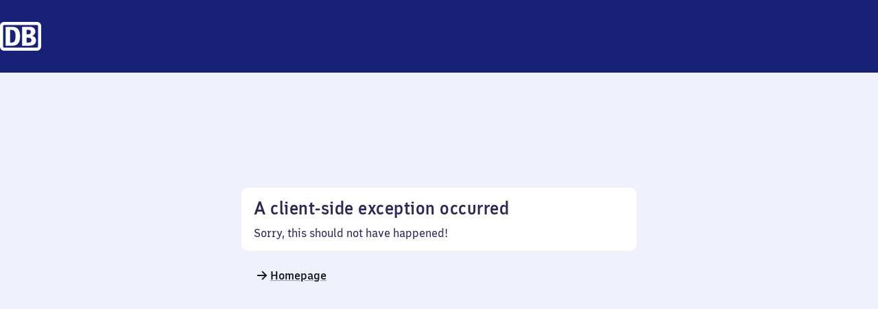

--- FILE ---
content_type: text/html; charset=utf-8
request_url: https://www.bahnhof.de/en/duisburg-hochfeld-sued/departure
body_size: 26055
content:
<!DOCTYPE html><html lang="en" data-scroll-behavior="smooth" class="__variable_747b94 __variable_561ca0 themes_BF_LIGHT__eo4mC"><head><meta charSet="utf-8"/><meta name="viewport" content="width=device-width, initial-scale=1"/><link rel="preload" href="/_next/static/media/07e6633e19c6a087-s.p.woff2" as="font" crossorigin="" type="font/woff2"/><link rel="preload" href="/_next/static/media/18512090eee2ec22-s.p.woff2" as="font" crossorigin="" type="font/woff2"/><link rel="preload" href="/_next/static/media/27756cd4f34a4b85-s.p.woff2" as="font" crossorigin="" type="font/woff2"/><link rel="preload" href="/_next/static/media/52124098a0871d9a-s.p.woff2" as="font" crossorigin="" type="font/woff2"/><link rel="preload" href="/_next/static/media/966896bc15bed8a8-s.p.woff2" as="font" crossorigin="" type="font/woff2"/><link rel="preload" href="/_next/static/media/a0d5fdf6977b0f45-s.p.woff2" as="font" crossorigin="" type="font/woff2"/><link rel="preload" href="/_next/static/media/a506dc88c6621711-s.p.woff2" as="font" crossorigin="" type="font/woff2"/><link rel="preload" href="/_next/static/media/afec9e4fa2afca7e-s.p.woff2" as="font" crossorigin="" type="font/woff2"/><link rel="preload" href="/_next/static/media/c8cf9de00d940f8c-s.p.woff2" as="font" crossorigin="" type="font/woff2"/><link rel="preload" href="/_next/static/media/f62fc02403eafbb3-s.p.woff2" as="font" crossorigin="" type="font/woff2"/><link rel="stylesheet" href="/_next/static/css/442b90bccee777be.css" data-precedence="next"/><link rel="stylesheet" href="/_next/static/css/1c925430abb719bb.css" data-precedence="next"/><link rel="stylesheet" href="/_next/static/css/7ed1d6f4bb894283.css" data-precedence="next"/><link rel="stylesheet" href="/_next/static/css/33755c48b6f05f31.css" data-precedence="next"/><link rel="stylesheet" href="/_next/static/css/c9710ee122432024.css" data-precedence="next"/><link rel="stylesheet" href="/_next/static/css/302321c35417e53e.css" data-precedence="next"/><link rel="stylesheet" href="/_next/static/css/a0beb3c8b96de987.css" data-precedence="next"/><link rel="stylesheet" href="/_next/static/css/47c6be1d7aa505f9.css" data-precedence="next"/><link rel="stylesheet" href="/_next/static/css/a9fd705196e59d3d.css" data-precedence="next"/><link rel="stylesheet" href="/_next/static/css/903f899036cd809e.css" data-precedence="next"/><link rel="preload" as="script" fetchPriority="low" href="/_next/static/chunks/webpack-b35078202796549f.js"/><script src="/_next/static/chunks/0937d497-77a69b64e22b87d9.js" async=""></script><script src="/_next/static/chunks/9893-3de690857a2e2856.js" async=""></script><script src="/_next/static/chunks/main-app-bf33b58d427ca9d1.js" async=""></script><script src="/_next/static/chunks/6103-0a997514e400f28a.js" async=""></script><script src="/_next/static/chunks/2158-01920eb945ae8c5e.js" async=""></script><script src="/_next/static/chunks/6061-1f4d14b20407aaa2.js" async=""></script><script src="/_next/static/chunks/9255-5bdab477c7ee1c73.js" async=""></script><script src="/_next/static/chunks/2277-fb6ebaaacff8de7a.js" async=""></script><script src="/_next/static/chunks/app/global-error-75e14467bec43efe.js" async=""></script><script src="/_next/static/chunks/5997-ff64a45731ee09b7.js" async=""></script><script src="/_next/static/chunks/app/%5Blocale%5D/layout-6ed7d2e87c037606.js" async=""></script><script src="/_next/static/chunks/7527-f70cc82cebd1962a.js" async=""></script><script src="/_next/static/chunks/5281-722f8bc7e5a280a7.js" async=""></script><script src="/_next/static/chunks/8965-d4eb3ca2906d9be3.js" async=""></script><script src="/_next/static/chunks/5485-1fab889fb20f0460.js" async=""></script><script src="/_next/static/chunks/2548-acbce3d7344a7a3e.js" async=""></script><script src="/_next/static/chunks/8236-6d0c874f5ac64477.js" async=""></script><script src="/_next/static/chunks/5763-b1843a7bff482cc6.js" async=""></script><script src="/_next/static/chunks/5885-9d33186223799ef2.js" async=""></script><script src="/_next/static/chunks/app/%5Blocale%5D/%5Bslug%5D/departure/page-bd75bbb3fcfdd997.js" async=""></script><script src="/_next/static/chunks/app/%5Blocale%5D/error-c8faf1c08226cd34.js" async=""></script><link rel="preload" href="https://web.cmp.usercentrics.eu/ui/loader.js" as="script"/><meta name="next-size-adjust" content=""/><meta name="theme-color" content="#192176"/><title>Departure – Duisburg-Hochfeld Süd station</title><meta name="description" content="Live departure times for regional services with information on platforms and stops en route as well as announcements about the journey and current disruptions"/><link rel="manifest" href="/manifest.webmanifest"/><meta name="bf:id" content="1380"/><meta name="bf:evaNumbers" content="8001605"/><link rel="canonical" href="https://www.bahnhof.de/en/duisburg-hochfeld-sued/departure"/><link rel="alternate" hrefLang="de" href="https://www.bahnhof.de/duisburg-hochfeld-sued/abfahrt"/><link rel="alternate" hrefLang="en" href="https://www.bahnhof.de/en/duisburg-hochfeld-sued/departure"/><meta property="og:title" content="Departure – Duisburg-Hochfeld Süd station"/><meta property="og:description" content="Live departure times for regional services with information on platforms and stops en route as well as announcements about the journey and current disruptions"/><meta name="twitter:card" content="summary"/><meta name="twitter:title" content="Departure – Duisburg-Hochfeld Süd station"/><meta name="twitter:description" content="Live departure times for regional services with information on platforms and stops en route as well as announcements about the journey and current disruptions"/><link rel="icon" href="/favicon.ico"/><link rel="apple-touch-icon" href="/apple-touch-icon.png" sizes="180x180"/><script src="/_next/static/chunks/polyfills-42372ed130431b0a.js" noModule=""></script></head><body><div hidden=""><!--$--><!--/$--></div><!--$--><!--/$--><!--$--><div class="default-layout_container__smPjL"><div class="themes_BF_DARK__IPw6I" style="display:contents"><div class="default-layout_headerContainer__gVOhT"><div class="default-layout_header__2kQzj"><div class="default-layout_skipToContent__LJ4kl"><button class="button_button__sdegf button_solid__YdOVX button_button--size-m__NnvMr" type="button" id="skip-to-content"><span aria-hidden="true" class="button_icon__zlsTt"></span>Jump to content</button></div><div class="tooltip_container__mQ5i1"><a class="logo-link_link__pNUoZ default-layout_logoLink__7GKHd" tabindex="0" aria-label="Homepage" href="/en"><span class="logo-link_logoContainer__E1Jk5"><svg viewBox="0 0 40 28" class="logo-link_logo__7sziB"><rect x="2" y="2" width="36" height="24"></rect><path d="M35.9 0c2.13 0 3.98 1.6 4.1 3.7v20.2a4.12 4.12 0 01-3.9 4.1H4c-2.13 0-3.9-1.7-4-3.9V3.9C0 1.77 1.69.1 3.8 0h32.1zm0 3H4c-.56 0-.95.44-1 .98V23.8c0 .56.35 1.12.88 1.2H35.9c.56 0 1.03-.52 1.1-1.08V4.1c0-.6-.5-1.1-1.1-1.1zM12.2 4.8c4.7 0 7.3 3 7.3 9.1 0 5.3-1.7 9.2-7.3 9.2H5.5V4.8h6.7zm16.9 0c5.2 0 5.3 4.1 5.3 4.5 0 2.4-1.9 3.9-3.2 4.2 3.3.8 3.8 3.2 3.8 4.5 0 4.83-4.75 5.09-6.78 5.1H21.5V4.8zM10.7 7.7h-.8v12.4h1.5c2.4 0 3.7-1.8 3.7-5.9 0-3.6-.4-6.5-4.4-6.5zm17.1 7.7h-2v4.7h1.8c.7 0 3 0 3-2.3 0-1-.6-2.4-2.8-2.4zm-.6-7.8h-1.4V12h1.8c1.5 0 2.4-1 2.4-2.2 0-1.5-.8-2.2-2.8-2.2z"></path></svg>DB</span></a></div><nav aria-label="Main navigation"><ul class="main-navigation_itemList__HrJBh"><li class="main-navigation_item__eXH6v"><a class="link_container__usVSo" href="/en/search"><span>Select a station</span></a></li><li class="main-navigation_item__eXH6v"><a class="link_container__usVSo" href="/en/discover"><span>Discover</span></a></li><li class="main-navigation_item__eXH6v"><a class="link_container__usVSo" href="/en/service"><span>Service</span></a></li></ul></nav></div></div><main class="default-layout_main__9GX6l" id="content"><!--$!--><template data-dgst="BAILOUT_TO_CLIENT_SIDE_RENDERING"></template><!--/$--></main></div><div class="themes_BF_DARK_ALTERNATE__dOAX7 default-layout_footer___8j57"><footer><nav aria-label="Footer navigation"><div class="footer-navigation_container__NC48y"><div class="footer-navigation_language__6Q5T5"><div class="language-selector_container__1ngA5"><a data-testid="i18n-select-de" class="link_container__usVSo" href="/duisburg-hochfeld-sued/abfahrt"><span>Deutsch</span></a><button class="link_container__usVSo" disabled=""><span><span data-testid="i18n-select-en">English</span></span></button></div></div><ul class="footer-navigation_itemList__mZlE2"><li class="footer-navigation_item__NtIyw"><a class="link_container__usVSo link_hasIcon__lrSpf footer-navigation_externalLink__u8KGw" href="https://www.dbinfrago.com/web"><span>Business customers<span class="helpers_visuallyHidden__5twF3">external link</span></span><svg xmlns="http://www.w3.org/2000/svg" width="24" height="24" fill="none" data-bf-icon="" role="presentation" class="link_icon__57wta"><path fill="currentcolor" d="M8.667 8v1.8H5.8v8.4h8.233v-2.867h1.8V19a1 1 0 0 1-1 1H5a1 1 0 0 1-1-1V9a1 1 0 0 1 1-1zM19 5v7.85l-1.653-.011v-3.15c0-.786.056-1.45.112-1.911l-.045-.045c-.303.349-.54.585-.787.832l-5.545 5.545-1.192-1.192 5.693-5.693c.198-.197.405-.396.684-.64l-.045-.044c-.461.056-1.125.112-1.912.112h-3.149L11.15 5z"></path></svg></a></li><li class="footer-navigation_item__NtIyw"><a class="link_container__usVSo" href="/en/contact"><span>Contact</span></a></li><li class="footer-navigation_item__NtIyw"><a class="link_container__usVSo" href="/en/house-rules"><span>House rules</span></a></li><li class="footer-navigation_item__NtIyw"><a class="link_container__usVSo" href="/en/transport-operators"><span>Transport operators</span></a></li><li class="footer-navigation_item__NtIyw"><a class="link_container__usVSo" href="/en/changelog"><span>Changelog</span></a></li><li class="footer-navigation_item__NtIyw"><a class="link_container__usVSo" href="/en/discover/einkaufsbahnhof"><span>Shopping at the station</span></a></li></ul><ul class="footer-navigation_itemListLegal__6XXIA"><li class="footer-navigation_item__NtIyw"><button class="link_container__usVSo manage-consent-button_container__8QNfS" disabled=""><span><span data-testid="manage-consent">Manage analytics</span></span></button></li><li class="footer-navigation_item__NtIyw"><a class="link_container__usVSo" href="/en/compliance"><span>Compliance</span></a></li><li class="footer-navigation_item__NtIyw"><a class="link_container__usVSo" href="/en/privacy"><span>Privacy policy</span></a></li><li class="footer-navigation_item__NtIyw"><a class="link_container__usVSo" href="/en/information-accessibility"><span>Information on accessibility</span></a></li><li class="footer-navigation_item__NtIyw"><a class="link_container__usVSo" href="/en/publishing-details"><span>Publishing Details</span></a></li></ul></div></nav></footer></div></div><!--/$--><!--$--><!--/$--><script src="/_next/static/chunks/webpack-b35078202796549f.js" id="_R_" async=""></script><script>(self.__next_f=self.__next_f||[]).push([0])</script><script>self.__next_f.push([1,"1:\"$Sreact.fragment\"\n2:I[66997,[],\"\"]\n3:I[81873,[],\"\"]\n6:I[81707,[],\"OutletBoundary\"]\n8:I[67553,[],\"AsyncMetadataOutlet\"]\na:I[81707,[],\"ViewportBoundary\"]\nc:I[81707,[],\"MetadataBoundary\"]\nd:\"$Sreact.suspense\"\nf:I[54777,[\"6103\",\"static/chunks/6103-0a997514e400f28a.js\",\"2158\",\"static/chunks/2158-01920eb945ae8c5e.js\",\"6061\",\"static/chunks/6061-1f4d14b20407aaa2.js\",\"9255\",\"static/chunks/9255-5bdab477c7ee1c73.js\",\"2277\",\"static/chunks/2277-fb6ebaaacff8de7a.js\",\"4219\",\"static/chunks/app/global-error-75e14467bec43efe.js\"],\"default\"]\n:HL[\"/_next/static/media/07e6633e19c6a087-s.p.woff2\",\"font\",{\"crossOrigin\":\"\",\"type\":\"font/woff2\"}]\n:HL[\"/_next/static/media/18512090eee2ec22-s.p.woff2\",\"font\",{\"crossOrigin\":\"\",\"type\":\"font/woff2\"}]\n:HL[\"/_next/static/media/27756cd4f34a4b85-s.p.woff2\",\"font\",{\"crossOrigin\":\"\",\"type\":\"font/woff2\"}]\n:HL[\"/_next/static/media/52124098a0871d9a-s.p.woff2\",\"font\",{\"crossOrigin\":\"\",\"type\":\"font/woff2\"}]\n:HL[\"/_next/static/media/966896bc15bed8a8-s.p.woff2\",\"font\",{\"crossOrigin\":\"\",\"type\":\"font/woff2\"}]\n:HL[\"/_next/static/media/a0d5fdf6977b0f45-s.p.woff2\",\"font\",{\"crossOrigin\":\"\",\"type\":\"font/woff2\"}]\n:HL[\"/_next/static/media/a506dc88c6621711-s.p.woff2\",\"font\",{\"crossOrigin\":\"\",\"type\":\"font/woff2\"}]\n:HL[\"/_next/static/media/afec9e4fa2afca7e-s.p.woff2\",\"font\",{\"crossOrigin\":\"\",\"type\":\"font/woff2\"}]\n:HL[\"/_next/static/media/c8cf9de00d940f8c-s.p.woff2\",\"font\",{\"crossOrigin\":\"\",\"type\":\"font/woff2\"}]\n:HL[\"/_next/static/media/f62fc02403eafbb3-s.p.woff2\",\"font\",{\"crossOrigin\":\"\",\"type\":\"font/woff2\"}]\n:HL[\"/_next/static/css/442b90bccee777be.css\",\"style\"]\n:HL[\"/_next/static/css/1c925430abb719bb.css\",\"style\"]\n:HL[\"/_next/static/css/7ed1d6f4bb894283.css\",\"style\"]\n:HL[\"/_next/static/css/33755c48b6f05f31.css\",\"style\"]\n:HL[\"/_next/static/css/c9710ee122432024.css\",\"style\"]\n:HL[\"/_next/static/css/302321c35417e53e.css\",\"style\"]\n:HL[\"/_next/static/css/a0beb3c8b96de987.css\",\"style\"]\n:HL[\"/_next/static/css/47c6be1d7aa505f9.css\",\"style\"]\n:HL[\"/_next/static/css/a9fd705196e59d3d.css\",\"style\"]\n:HL[\"/_next/static/css/903f899"])</script><script>self.__next_f.push([1,"036cd809e.css\",\"style\"]\n"])</script><script>self.__next_f.push([1,"0:{\"P\":null,\"b\":\"m669MtwUDojjxCAVC7mAp\",\"p\":\"\",\"c\":[\"\",\"en\",\"duisburg-hochfeld-sued\",\"departure\"],\"i\":false,\"f\":[[[\"\",{\"children\":[[\"locale\",\"en\",\"d\"],{\"children\":[[\"slug\",\"duisburg-hochfeld-sued\",\"d\"],{\"children\":[\"departure\",{\"children\":[\"__PAGE__\",{}]}]}]},\"$undefined\",\"$undefined\",true]}],[\"\",[\"$\",\"$1\",\"c\",{\"children\":[null,[\"$\",\"$L2\",null,{\"parallelRouterKey\":\"children\",\"error\":\"$undefined\",\"errorStyles\":\"$undefined\",\"errorScripts\":\"$undefined\",\"template\":[\"$\",\"$L3\",null,{}],\"templateStyles\":\"$undefined\",\"templateScripts\":\"$undefined\",\"notFound\":[[[\"$\",\"title\",null,{\"children\":\"404: This page could not be found.\"}],[\"$\",\"div\",null,{\"style\":{\"fontFamily\":\"system-ui,\\\"Segoe UI\\\",Roboto,Helvetica,Arial,sans-serif,\\\"Apple Color Emoji\\\",\\\"Segoe UI Emoji\\\"\",\"height\":\"100vh\",\"textAlign\":\"center\",\"display\":\"flex\",\"flexDirection\":\"column\",\"alignItems\":\"center\",\"justifyContent\":\"center\"},\"children\":[\"$\",\"div\",null,{\"children\":[[\"$\",\"style\",null,{\"dangerouslySetInnerHTML\":{\"__html\":\"body{color:#000;background:#fff;margin:0}.next-error-h1{border-right:1px solid rgba(0,0,0,.3)}@media (prefers-color-scheme:dark){body{color:#fff;background:#000}.next-error-h1{border-right:1px solid rgba(255,255,255,.3)}}\"}}],[\"$\",\"h1\",null,{\"className\":\"next-error-h1\",\"style\":{\"display\":\"inline-block\",\"margin\":\"0 20px 0 0\",\"padding\":\"0 23px 0 0\",\"fontSize\":24,\"fontWeight\":500,\"verticalAlign\":\"top\",\"lineHeight\":\"49px\"},\"children\":404}],[\"$\",\"div\",null,{\"style\":{\"display\":\"inline-block\"},\"children\":[\"$\",\"h2\",null,{\"style\":{\"fontSize\":14,\"fontWeight\":400,\"lineHeight\":\"49px\",\"margin\":0},\"children\":\"This page could not be found.\"}]}]]}]}]],[]],\"forbidden\":\"$undefined\",\"unauthorized\":\"$undefined\"}]]}],{\"children\":[[\"locale\",\"en\",\"d\"],[\"$\",\"$1\",\"c\",{\"children\":[[[\"$\",\"link\",\"0\",{\"rel\":\"stylesheet\",\"href\":\"/_next/static/css/442b90bccee777be.css\",\"precedence\":\"next\",\"crossOrigin\":\"$undefined\",\"nonce\":\"$undefined\"}],[\"$\",\"link\",\"1\",{\"rel\":\"stylesheet\",\"href\":\"/_next/static/css/1c925430abb719bb.css\",\"precedence\":\"next\",\"crossOrigin\":\"$undefined\",\"nonce\":\"$undefined\"}],[\"$\",\"link\",\"2\",{\"rel\":\"stylesheet\",\"href\":\"/_next/static/css/7ed1d6f4bb894283.css\",\"precedence\":\"next\",\"crossOrigin\":\"$undefined\",\"nonce\":\"$undefined\"}],[\"$\",\"link\",\"3\",{\"rel\":\"stylesheet\",\"href\":\"/_next/static/css/33755c48b6f05f31.css\",\"precedence\":\"next\",\"crossOrigin\":\"$undefined\",\"nonce\":\"$undefined\"}],[\"$\",\"link\",\"4\",{\"rel\":\"stylesheet\",\"href\":\"/_next/static/css/c9710ee122432024.css\",\"precedence\":\"next\",\"crossOrigin\":\"$undefined\",\"nonce\":\"$undefined\"}]],\"$L4\"]}],{\"children\":[[\"slug\",\"duisburg-hochfeld-sued\",\"d\"],[\"$\",\"$1\",\"c\",{\"children\":[null,[\"$\",\"$L2\",null,{\"parallelRouterKey\":\"children\",\"error\":\"$undefined\",\"errorStyles\":\"$undefined\",\"errorScripts\":\"$undefined\",\"template\":[\"$\",\"$L3\",null,{}],\"templateStyles\":\"$undefined\",\"templateScripts\":\"$undefined\",\"notFound\":\"$undefined\",\"forbidden\":\"$undefined\",\"unauthorized\":\"$undefined\"}]]}],{\"children\":[\"departure\",[\"$\",\"$1\",\"c\",{\"children\":[null,[\"$\",\"$L2\",null,{\"parallelRouterKey\":\"children\",\"error\":\"$undefined\",\"errorStyles\":\"$undefined\",\"errorScripts\":\"$undefined\",\"template\":[\"$\",\"$L3\",null,{}],\"templateStyles\":\"$undefined\",\"templateScripts\":\"$undefined\",\"notFound\":\"$undefined\",\"forbidden\":\"$undefined\",\"unauthorized\":\"$undefined\"}]]}],{\"children\":[\"__PAGE__\",[\"$\",\"$1\",\"c\",{\"children\":[\"$L5\",[[\"$\",\"link\",\"0\",{\"rel\":\"stylesheet\",\"href\":\"/_next/static/css/302321c35417e53e.css\",\"precedence\":\"next\",\"crossOrigin\":\"$undefined\",\"nonce\":\"$undefined\"}],[\"$\",\"link\",\"1\",{\"rel\":\"stylesheet\",\"href\":\"/_next/static/css/a0beb3c8b96de987.css\",\"precedence\":\"next\",\"crossOrigin\":\"$undefined\",\"nonce\":\"$undefined\"}],[\"$\",\"link\",\"2\",{\"rel\":\"stylesheet\",\"href\":\"/_next/static/css/47c6be1d7aa505f9.css\",\"precedence\":\"next\",\"crossOrigin\":\"$undefined\",\"nonce\":\"$undefined\"}],[\"$\",\"link\",\"3\",{\"rel\":\"stylesheet\",\"href\":\"/_next/static/css/a9fd705196e59d3d.css\",\"precedence\":\"next\",\"crossOrigin\":\"$undefined\",\"nonce\":\"$undefined\"}],[\"$\",\"link\",\"4\",{\"rel\":\"stylesheet\",\"href\":\"/_next/static/css/903f899036cd809e.css\",\"precedence\":\"next\",\"crossOrigin\":\"$undefined\",\"nonce\":\"$undefined\"}]],[\"$\",\"$L6\",null,{\"children\":[\"$L7\",[\"$\",\"$L8\",null,{\"promise\":\"$@9\"}]]}]]}],{},null,false]},null,false]},null,false]},null,false]},null,false],[\"$\",\"$1\",\"h\",{\"children\":[null,[[\"$\",\"$La\",null,{\"children\":\"$Lb\"}],[\"$\",\"meta\",null,{\"name\":\"next-size-adjust\",\"content\":\"\"}]],[\"$\",\"$Lc\",null,{\"children\":[\"$\",\"div\",null,{\"hidden\":true,\"children\":[\"$\",\"$d\",null,{\"fallback\":null,\"children\":\"$Le\"}]}]}]]}],false]],\"m\":\"$undefined\",\"G\":[\"$f\",[[\"$\",\"link\",\"0\",{\"rel\":\"stylesheet\",\"href\":\"/_next/static/css/1c925430abb719bb.css\",\"precedence\":\"next\",\"crossOrigin\":\"$undefined\",\"nonce\":\"$undefined\"}],[\"$\",\"link\",\"1\",{\"rel\":\"stylesheet\",\"href\":\"/_next/static/css/7ed1d6f4bb894283.css\",\"precedence\":\"next\",\"crossOrigin\":\"$undefined\",\"nonce\":\"$undefined\"}],[\"$\",\"link\",\"2\",{\"rel\":\"stylesheet\",\"href\":\"/_next/static/css/33755c48b6f05f31.css\",\"precedence\":\"next\",\"crossOrigin\":\"$undefined\",\"nonce\":\"$undefined\"}],[\"$\",\"link\",\"3\",{\"rel\":\"stylesheet\",\"href\":\"/_next/static/css/47c6be1d7aa505f9.css\",\"precedence\":\"next\",\"crossOrigin\":\"$undefined\",\"nonce\":\"$undefined\"}],[\"$\",\"link\",\"4\",{\"rel\":\"stylesheet\",\"href\":\"/_next/static/css/302321c35417e53e.css\",\"precedence\":\"next\",\"crossOrigin\":\"$undefined\",\"nonce\":\"$undefined\"}],[\"$\",\"link\",\"5\",{\"rel\":\"stylesheet\",\"href\":\"/_next/static/css/903f899036cd809e.css\",\"precedence\":\"next\",\"crossOrigin\":\"$undefined\",\"nonce\":\"$undefined\"}],\"$L10\",\"$L11\"]],\"s\":false,\"S\":true}\n"])</script><script>self.__next_f.push([1,"10:[\"$\",\"link\",\"6\",{\"rel\":\"stylesheet\",\"href\":\"/_next/static/css/c9710ee122432024.css\",\"precedence\":\"next\",\"crossOrigin\":\"$undefined\",\"nonce\":\"$undefined\"}]\n11:[\"$\",\"link\",\"7\",{\"rel\":\"stylesheet\",\"href\":\"/_next/static/css/442b90bccee777be.css\",\"precedence\":\"next\",\"crossOrigin\":\"$undefined\",\"nonce\":\"$undefined\"}]\n"])</script><script>self.__next_f.push([1,"12:I[96277,[\"6103\",\"static/chunks/6103-0a997514e400f28a.js\",\"2158\",\"static/chunks/2158-01920eb945ae8c5e.js\",\"6061\",\"static/chunks/6061-1f4d14b20407aaa2.js\",\"5997\",\"static/chunks/5997-ff64a45731ee09b7.js\",\"9255\",\"static/chunks/9255-5bdab477c7ee1c73.js\",\"8450\",\"static/chunks/app/%5Blocale%5D/layout-6ed7d2e87c037606.js\"],\"NuqsAdapter\"]\n14:I[49573,[\"6103\",\"static/chunks/6103-0a997514e400f28a.js\",\"2158\",\"static/chunks/2158-01920eb945ae8c5e.js\",\"6061\",\"static/chunks/6061-1f4d14b20407aaa2.js\",\"5997\",\"static/chunks/5997-ff64a45731ee09b7.js\",\"9255\",\"static/chunks/9255-5bdab477c7ee1c73.js\",\"8450\",\"static/chunks/app/%5Blocale%5D/layout-6ed7d2e87c037606.js\"],\"\"]\n15:I[37738,[\"6103\",\"static/chunks/6103-0a997514e400f28a.js\",\"2158\",\"static/chunks/2158-01920eb945ae8c5e.js\",\"6061\",\"static/chunks/6061-1f4d14b20407aaa2.js\",\"5997\",\"static/chunks/5997-ff64a45731ee09b7.js\",\"9255\",\"static/chunks/9255-5bdab477c7ee1c73.js\",\"8450\",\"static/chunks/app/%5Blocale%5D/layout-6ed7d2e87c037606.js\"],\"default\"]\n"])</script><script>self.__next_f.push([1,"4:[\"$\",\"html\",null,{\"lang\":\"en\",\"data-scroll-behavior\":\"smooth\",\"className\":\"__variable_747b94 __variable_561ca0 themes_BF_LIGHT__eo4mC\",\"children\":[\"$\",\"body\",null,{\"children\":[[\"$\",\"$L12\",null,{\"children\":\"$L13\"}],[[[\"$\",\"$L14\",\"db_cmp_config\",{\"id\":\"db_cmp_config\",\"strategy\":\"afterInteractive\",\"type\":\"text/javascript\",\"children\":\";\\nvar UC_UI_SUPPRESS_CMP_DISPLAY=[\\\"/en/publishing-details\\\",\\\"/impressum\\\",\\\"/en/privacy\\\",\\\"/en/privacy/website\\\",\\\"/en/privacy/cleaning-service\\\",\\\"/en/privacy/db-bahnhof-live-app\\\",\\\"/en/privacy/video-surveillance-at-train-stations\\\",\\\"/datenschutz\\\",\\\"/datenschutz/website\\\",\\\"/datenschutz/reinigungsteam\\\",\\\"/datenschutz/db-bahnhof-live-app\\\",\\\"/datenschutz/videoueberwachung-an-bahnhoefen\\\",\\\"/en/contact\\\",\\\"/kontakt\\\"].includes(location.pathname) || location.pathname.endsWith('/kiosk');\\nvar _paq = window._paq = window._paq || [];\\n_paq.push(['setTrackerUrl', 'https://dbwas.service.deutschebahn.com/piwik/matomo.php']);\\n_paq.push(['setSiteId', '17']);\\n_paq.push(['enableLinkTracking']);\\n_paq.push(['trackVisibleContentImpressions']);\\n\"}],[\"$\",\"$L14\",\"usercentrics-cmp\",{\"id\":\"usercentrics-cmp\",\"strategy\":\"afterInteractive\",\"type\":\"text/javascript\",\"src\":\"https://web.cmp.usercentrics.eu/ui/loader.js\",\"async\":true,\"data-settings-id\":\"RyEOHELya\",\"data-disable-tracking\":false}]],[\"$\",\"$L15\",null,{}]]]}]}]\n"])</script><script>self.__next_f.push([1,"16:I[74506,[\"6103\",\"static/chunks/6103-0a997514e400f28a.js\",\"2158\",\"static/chunks/2158-01920eb945ae8c5e.js\",\"6061\",\"static/chunks/6061-1f4d14b20407aaa2.js\",\"7527\",\"static/chunks/7527-f70cc82cebd1962a.js\",\"5281\",\"static/chunks/5281-722f8bc7e5a280a7.js\",\"8965\",\"static/chunks/8965-d4eb3ca2906d9be3.js\",\"5485\",\"static/chunks/5485-1fab889fb20f0460.js\",\"9255\",\"static/chunks/9255-5bdab477c7ee1c73.js\",\"2548\",\"static/chunks/2548-acbce3d7344a7a3e.js\",\"8236\",\"static/chunks/8236-6d0c874f5ac64477.js\",\"5763\",\"static/chunks/5763-b1843a7bff482cc6.js\",\"5885\",\"static/chunks/5885-9d33186223799ef2.js\",\"9536\",\"static/chunks/app/%5Blocale%5D/%5Bslug%5D/departure/page-bd75bbb3fcfdd997.js\"],\"default\"]\n"])</script><script>self.__next_f.push([1,"13:[\"$\",\"$L16\",null,{\"formats\":\"$undefined\",\"locale\":\"en\",\"messages\":{\"Components\":{\"AccessibilityEquipments\":{\"actualPlatformHeight\":{\"info\":\"A platform can have different heights for each section. This helps to ensure that trains with different boarding heights can stop and accessibility can be guaranteed for all trains. Currently, only the height of the longer platform section is available. If two sections are the same length, the greater height is displayed here as the main height. We are working on displaying this information more accurately. The actual platform height is currently being rechecked at all stations. The heights for all sections are also being recorded. As soon as the data is available, it will be published here on bahnhof.de.\",\"title\":\"main platform height\"},\"audibleSignalsAvailable\":\"public address system\",\"dropdown\":{\"defaultValue\":\"Select a platform\",\"label\":\"Choose platform\",\"optionValue\":\"Platform {platform}\"},\"feedback\":{\"email\":{\"body\":\"Hello station team,\\n\\nI have a question/feedback about the accessibility equipment at the station ‘{stationName}’ ({stationId}) in {postalCode} {city}:\\n\\n\\nBest regards\\n\",\"subject\":\"Question/feedback on equipment for accessibility – {stationName}\"},\"title\":\"If you have any questions or feedback, please contact us directly:\"},\"passengerInformationDisplay\":\"passenger information display\",\"platformSign\":\"contrasting guidance\",\"stairsMarking\":\"stairs marking\",\"standardPlatformHeight\":\"platform height ≥ 55 cm\",\"status\":{\"available\":\"available\",\"notApplicable\":\"not applicable\",\"notAvailable\":\"not available\",\"unknown\":\"unknown\"},\"stepFreeAccess\":\"step free access\",\"tactileGuidingStrips\":\"tactile guiding strip\",\"tactileHandrailLabel\":\"tactile handrail label\",\"tactilePlatformAccess\":\"tactile platform access \"},\"Anchor\":{\"button\":\"Copy link to this section\",\"notification\":\"„{url}“ was copied to the clipboard\"},\"Article\":{\"stationPageLink\":{\"title\":\"To the station page\"}},\"Assistance\":{\"sectionHead\":{\"copy\":\"We will help you – on site at the station as well as digitally\",\"link\":\"To the service area\",\"title\":\"Advice and support\"}},\"BackToTop\":{\"label\":\"Back to top\"},\"BahnhofLiveFeedbackCard\":{\"body\":\"Thank you for testing our app! Help us with your feedback.\",\"cta\":\"Give feedback\",\"mail\":{\"body\":\"Dear Bahnhof live App team,\\n\\n\",\"subject\":\"Bahnhof live App ({platform})\"}},\"Banner\":{\"topic\":{\"replacement-service\":\"Replacement service notice\",\"warning\":\"Warning notice\",\"default\":\"Notice\",\"feedback\":\"Feedback\"}},\"Blocks\":{\"Toc\":{\"title\":\"Overview\"}},\"ContactInfo\":{\"telephone\":\"Phone\",\"email\":\"E-Mail\",\"website\":\"Website\"},\"OperationalStatus\":{\"status\":{\"open\":\"open till {time}\",\"opening\":\"opens at {time}\",\"reopen\":\"opening at {time}\",\"closed\":\"closed\",\"24/7\":\"open 24/7\",\"unknown\":\"unknown opening hours\"}},\"Card\":{\"advertorial\":\"Advertisement\"},\"Carousel\":{\"nextButtonLabel\":\"go right\",\"prevButtonLabel\":\"go left\",\"skipButtonLabel\":\"Skip teaser area\",\"skipTargetId\":\"after-teaser-area\",\"skipTargetLabel\":\"End of teaser area\"},\"DepartureOrArrivalPage\":{\"filters\":{\"allTrains\":\"All trains\",\"bus\":\"Bus\",\"ferry\":\"Ferry\",\"longDistanceTrains\":\"Long distance\",\"regionalTrains\":\"Regional\",\"regioTram\":\"RegioTram\",\"s-bahn\":\"S-Bahn\",\"s-bahn-stadtbahn\":\"S-Bahn / tram-train\",\"skyTrain\":\"SkyTrain\",\"stadtbahn\":\"Tram-train\",\"subway\":\"Subway\",\"suspensionRailway\":\"Suspension railway\",\"tram\":\"Tram\"},\"switchToArrivals\":\"Switch to arrivals\",\"switchToDepartures\":\"Switch to departures\"},\"DeparturesAndArrivals\":{\"arrivals\":{\"results\":\"{resultsCount} arrivals found\",\"unavailable\":{\"error\":\"An error occurred while querying the arrivals. Please try again later.\",\"message\":\"There is currently no information about scheduled arrivals within the next four hours. Please try again later.\",\"title\":\"No arrivals found\"}},\"departures\":{\"results\":\"{resultsCount} departures found\",\"unavailable\":{\"error\":\"An error occurred while querying the departures. Please try again later.\",\"message\":\"There is currently no information about scheduled departures within the next four hours. Please try again later.\",\"title\":\"No departures found\"}},\"notification\":{\"close\":\"Close and deactivate\",\"cta\":\"Refresh\",\"message\":\"The timetable has been open for some time.\"}},\"DisruptionCommunication\":{\"affectedStates\":\"Affected states\",\"began\":\"Since\",\"begin\":\"Starting\",\"details\":\"Details\",\"disruption\":{\"cause\":{\"ACCIDENT\":\"due to an accident\",\"CONSTRUCTION\":\"due to a construction\",\"DEMONSTRATION\":\"due to an demonstration\",\"HOLIDAY\":\"due to holidays\",\"MAINTENANCE\":\"due to infrastructure/vehicle maintenance\",\"MEDICAL_EMERGENCY\":\"due to a medical emergency\",\"OTHER_CAUSE\":\"due to an undefined cause\",\"POLICE_ACTIVITY\":\"due to police activity\",\"STRIKE\":\"due to a strike\",\"TECHNICAL_PROBLEM_OTHER\":\"due to a technical issue\",\"TECHNICAL_PROBLEM_RAILWAY_SECTION\":\"due to a railway issue\",\"TECHNICAL_PROBLEM_VEHICLE\":\"due to a technical issue\",\"UNKNOWN_CAUSE\":\"due to an unknown cause\",\"WEATHER_HEAT\":\"due to heat\",\"WEATHER_STORM\":\"due to a storm\",\"WEATHER_WINTER\":\"due to winter\"}},\"effect\":{\"ADDITIONAL_SERVICE\":\"Replacement service\",\"DETOUR\":\"Detour\",\"IMPAIRMENT\":\"Impairment\",\"MASSIVE_IMPAIRMENT\":\"Massive impairment\",\"MODIFIED_SERVICE\":\"Modified service\",\"NO_SERVICE\":\"No service\",\"OTHER_EFFECT\":\"Other effects\",\"REDUCED_SERVICE\":\"Reduced service\",\"SIGNIFICANT_DELAYS\":\"Delays\",\"STOP_MOVED\":\"Cancelled stops\",\"UNKNOWN_EFFECT\":\"Unknown effect\"},\"end\":\"until\",\"inProgress\":\"The disruption is still in progress\",\"operatorList\":{\"headline\":\"Railroad undertakings possibly affected\"},\"publishedLabel\":\"Published: \",\"published\":\"{relativeDate} ({absoluteDateOrTime})\",\"timeFormat\":{\"dateMonthBegin\":\"dd/MM 'starting approx.' HH:mm\",\"dateMonthEnd\":\"dd/MM 'approx.' HH:mm\",\"dateMonthYearBegin\":\"dd/MM/yyyy 'starting approx.' HH:mm\",\"dateMonthYearEnd\":\"dd/MM/yyyy 'approx.' HH:mm\",\"hourMinuteBegin\":\"'starting approx.' HH:mm\",\"hourMinuteEnd\":\"'approx.' HH:mm\",\"publishedSameDay\":\"HH:mm\",\"publishedOtherDay\":\"dd/MM/yyyy\"}},\"Elevator\":{\"operator\":{\"label\":\"Operator: \",\"unknown\":\"not available\"},\"recommissioningDate\":\"expected until: {date}\"},\"ElevatorListItem\":{\"a11y\":{\"itemTypeLabel\":\"Elevator\",\"subscribeUpdates\":\"Subscribe to status updates for this elevator\",\"unsubscribeUpdates\":\"Unsubscribe from status updates for this elevator\"},\"subscription\":\"Notification of availability\",\"type\":\"Elevator\"},\"EquipmentStatus\":{\"status\":{\"active\":\"in operation\",\"inactive\":\"out of order\",\"unknown\":\"status unknown\"}},\"Error\":{\"goToHomepage\":\"Homepage\"},\"Favorites\":{\"FavoritesPWANotification\":{\"pwaInstalled\":{\"copy\":\"Keep track of your favourite stations and elevators.\",\"link\":\"Go to favourites\"},\"pwaNotInstalled\":{\"copy\":\"Save stations and elevators to your favourites and receive changes on elevator operating status via push.\",\"href\":\"/en/discover/bahnhof-pwa\",\"link\":\"How to install the bahnhof.de app\",\"title\":\"Bookmark stations and elevators\"}},\"FavoriteToggle\":{\"label\":{\"inactive\":\"Save\",\"active\":\"Saved\"}},\"clear\":{\"mixed\":{\"clear\":\"Remove all favourites\",\"cleared\":\"\u003cbold\u003eAll entries\u003c/bold\u003e were removed from your favourites. For \u003cbold\u003eelevators\u003c/bold\u003e you will no longer receive any push notifications.\",\"confirm\":\"Are you sure that you want to remove all favourite stations, elevators and their subscriptions?\"},\"elevators\":{\"clear\":\"Remove all favourite elevators\",\"cleared\":\"\u003cbold\u003eAll favourited elevators\u003c/bold\u003e were removed. You will not receive any push notifications for them anymore.\",\"confirm\":\"Are you sure that you want to remove all favourite elevators and their subscriptions?\"},\"stations\":{\"clear\":\"Remove all favourite stations\",\"cleared\":\"\u003cbold\u003eAll stations\u003c/bold\u003e were removed from your favourites.\",\"confirm\":\"Are you sure that you want to remove all favourite stations?\"}},\"SystemNotification\":{\"error\":{\"generic\":\"An error occurred. Please try again later.\",\"permission\":\"Missing permission! Please check your settings to see whether bahnhof.de is allowed to send you notifications.\"}},\"FavoriteNotification\":{\"clearAll\":{\"body\":\"All entries were removed from your favourites. For elevators you will no longer receive any push notifications.\",\"title\":\"All entries were removed\"},\"favoriteStation\":{\"body\":\"The station has been successfully added to your \u003coptionalLink\u003efavourites\u003c/optionalLink\u003e.\",\"title\":\"Station saved\"},\"unfavoriteStation\":{\"body\":\"The station \u003coptionalStation\u003e\u003c/optionalStation\u003ehas been successfully removed from your favourites.\",\"title\":\"Station removed\"},\"favoriteElevator\":{\"body\":\"The elevator has been successfully added to your \u003coptionalLink\u003efavourites\u003c/optionalLink\u003e!\",\"title\":\"Elevator saved\"},\"unfavoriteElevator\":{\"body\":\"The elevator has been successfully removed from your favourites.\",\"title\":\"Elevator removed\"},\"subscribeElevator\":{\"body\":\"Notification enabled.\",\"title\":\"Push notification enabled.\"},\"unsubscribeElevator\":{\"body\":\"Notification disabled.\",\"title\":\"Push notification disabled.\"},\"subscribeAndFavoriteElevator\":{\"body\":\"Push notification enabled and elevator added to your \u003coptionalLink\u003efavourites\u003c/optionalLink\u003e.\",\"title\":\"Notification enabled\"},\"unsubscribeAndUnfavoriteElevator\":{\"body\":\"The elevator has been successfully removed from your favourites and the push notification has been turned off.\",\"title\":\"Elevator removed\"}},\"EmptyState\":{\"title\":\"No favoured items\",\"subtitle\":\"Save items to your favourites by clicking the \u003cicon\u003e‘Favourite’ icon\u003c/icon\u003e – for example on the elevator page or on the station details pages.\",\"action\":\"Search station\"},\"Undo\":{\"messages\":{\"elevator-push\":\"The elevator \u003cname\u003e\u003c/name\u003e was removed from your favourites. You will no longer receive any push notifications.\",\"elevator\":\"The elevator \u003cname\u003e\u003c/name\u003e was removed from your favourites.\",\"station\":\"\u003cname\u003e\u003c/name\u003e was removed from your favourites.\"},\"action\":\"Undo\"}},\"FooterNavigation\":{\"label\":\"Footer navigation\",\"externalLink\":\"external link\",\"manageConsent\":\"Manage analytics\"},\"Indicators\":{\"services\":{\"bicycleGarage\":\"Bicycle garage\",\"bicycleParking\":\"Bicycle parking\",\"carParking\":\"Car parking\",\"carRental\":\"Car rental\",\"publicRestroom\":\"WC\",\"taxiRank\":\"Taxi rank\"},\"title\":\"Available at this station:\"},\"Journey\":{\"JourneyStop\":{\"additionalStop\":\"Additional stop\",\"arrivesAt\":\"Arrival: \",\"boardingOnly\":\"Entry only\",\"cancellation\":\"Stop cancelled\",\"departsAt\":\"Departure: \",\"exitOnly\":\"Exit only\",\"noBoardingOrExit\":\"No boarding or exit\",\"onDemandStop\":\"Stop on request\",\"scheduledArrival\":\"scheduled arrival time was: \",\"scheduledDeparture\":\"scheduled departure time was: \",\"selectedStop\":\"Your selected station\",\"timeSchedule\":\"scheduled time was: \",\"unscheduledEnd\":\"No onwards journey\",\"unscheduledStart\":\"All previous stops are cancelled\",\"vehicleExchange\":\"Vehicle exchange\"},\"line\":\"{line} to {destination}\",\"title\":\"Journey\",\"skipToSelectedStopButton\":\"jump to ‘{stopPlace}’\",\"skipToCurrentOrNextStopButton\":\"jump to {progressType, select, current {current} next {next} other {}} stop ‘{stopPlace}’\",\"stopsList\":\"All stops of this journey:\",\"unscheduledEnd\":\"Journey ends unscheduled in {differingDestination}\",\"unscheduledStart\":\"Journey starts unscheduled in {differingOrigin}\",\"cancelled\":\"Trip is cancelled\"},\"LanguageSelector\":{\"de\":\"Deutsch\",\"en\":\"English\"},\"LoadingIndicator\":{\"loading\":\"Loading…\"},\"LockerListView\":{\"amount\":\"Amount:\",\"ariaLabel\":{\"table\":\"Locker details\",\"size\":\"Width × height × depth:\"},\"costs\":\"Costs:\",\"maxLeaseDuration\":\"{hours} hours\",\"maxServiceLife\":\"Duration of use:\",\"paymentMethod\":{\"cash\":\"Coins\",\"cashless\":\"Card\",\"title\":\"Payment method:\"},\"size\":\"Width × height × depth:\",\"sizeValue\":\"{widthCM} × {heightCM} × {depthCM} cm (≈ {widthInch} × {heightInch} × {depthInch} inch)\"},\"MainNavigation\":{\"label\":\"Main navigation\"},\"Map\":{\"attribution\":{\"close\":\"Hide copyright\",\"show\":\"Show copyright\"},\"canvas\":{\"label\":\"Map\"},\"enterFullscreen\":\"Enter fullscreen\",\"exitFullscreen\":\"Exit fullscreen\",\"Filter\":{\"ariaLabel\":\"Select a group\",\"group\":{\"accessibility\":\"Barrier free\",\"all\":\"All\",\"bike\":\"Bicycle\",\"car\":\"Car\",\"facilities\":\"Facilities\",\"platform\":\"Platforms\",\"public-transport\":\"Public transport\",\"routing\":\"Routing\",\"replacement-service\":\"Replacement service\"}},\"Legend\":{\"description\":\"Facilities in group ‘{group}’ {floorType, select, basement {in} other {on}} the {level}\",\"details\":{\"elevators\":{\"source\":\"Source: {source}\"},\"lockers\":{\"lockersPageLink\":\"\u003clink\u003eSize, prices and further details\u003c/link\u003e\"},\"parking\":{\"copyAddress\":{\"button\":\"Copy address\",\"notification\":\"‘$1’ was copied to the clipboard\",\"notificationTitle\":\"Addresse copied\"},\"parkingPageLink\":\"\u003clink\u003eFurther details\u003c/link\u003e\"},\"platform\":{\"a11yEquipmentsPageLink\":\"\u003clink\u003eEquipment for accessibility\u003c/link\u003e\"},\"replacementStop\":{\"replacement-service-directions-multi\":\"Directions for all stops\",\"replacement-service-directions-single\":\"Directions\",\"version\":\"Version: {version}\"},\"toilet\":{\"men\":\"Men\",\"women\":\"Women\"},\"transport\":{\"departurePageLink\":\"\u003clink\u003eDepartures of the {transport, select, sbahn {S-Bahn trains} subway {subway} tram {trams} bus {busses} other {trains}}\u003c/link\u003e\"}},\"icons\":{\"bikeParking\":\"Bike parking\",\"bikeStation\":\"Bike station\",\"bus\":\"Bus\",\"carParking\":\"Parking\",\"carParkingGarage\":\"Parking garage\",\"cityTrain\":\"S-Bahn\",\"coach\":\"Coach\",\"entranceExit\":\"Exit\",\"escalator\":\"Escalator\",\"lift\":\"Lift\",\"locker\":\"Locker\",\"platform\":\"{type, select, plural {Platforms} other {Platform}}\",\"platformSector\":\"Platform sector\",\"ramp\":\"Ramp\",\"replacementStop\":\"Replacement service\",\"routingLevelAccess\":\"Accessible\",\"routingWithSteps\":\"Non accessible\",\"stairs\":\"Stairs\",\"subway\":\"U-Bahn\",\"taxi\":\"Taxi stand\",\"toilet\":\"Toilet\",\"toiletHandicapped\":\"Barrier-free toilet\",\"tram\":\"Tram\"},\"levelLink\":{\"groupDelimiter\":\" and \",\"platformLabel\":\"{count, plural, =1 {Platform} other {Platforms}}\",\"platformGroup\":\"{count, plural, =1 {{first}} other {{first} to {last}}}\",\"withPlatformsOnSameLevel\":\"\u003cicon\u003e\u003c/icon\u003e {floorType, select, basement {in} other {on}} the \u003clink\u003e{levelIndicator}\u003c/link\u003e\",\"withoutPOIsOnSameLevel\":\"{floorType, select, basement {in} other {on}} the \u003clink\u003e{levelIndicator}\u003c/link\u003e\",\"withPOIsOnSameLevel\":\"Find more \u003cicon\u003e\u003c/icon\u003e {floorType, select, basement {in} other {on}} the \u003clink\u003e{levelIndicator}\u003c/link\u003e\"},\"noDataInfo\":{\"message\":\"There is currently no data available for this station.\"},\"notAvailable\":\"Not available\",\"title\":\"Legend\",\"toggleButton\":{\"hide\":\"Hide list\",\"show\":\"Show list\"},\"zoomLevelInfo\":{\"message\":\"Please zoom into the map to view the contents or click on the \u003cicon\u003e\u003c/icon\u003e icon on the map.\",\"title\":\"Zoomed out too far.\"}},\"levelControl\":{\"changeLevel\":\"To {level}\",\"currentLevel\":\"{level} (You are here.)\"},\"resetViewControl\":{\"title\":\"Reset map\"},\"zoomIn\":\"Zoom in\",\"zoomOut\":\"Zoom out\"},\"Mobility\":{\"sectionHead\":{\"copy\":{\"default\":\"Real-time information on train departures and arrivals and other information on mobility services at the station\",\"s-bahn\":\"Real-time information on train departures and arrivals and other information on mobility services at the station\",\"s-bahn-and-trains\":\"Real-time information on train departures and arrivals and other information on mobility services at the station\"},\"title\":\"Mobility\"}},\"MobilityServiceCenterCard\":{\"title\":\"Mobility Service Centre\",\"copy\":\"The Mobility Service Centre handles accessibility questions, processes assistance requests for people with disabilities or impairments, and books tickets and reservations\",\"telephone\":\"Phone\",\"telephoneNumber\":\"03065212888\",\"website\":\"Website\"},\"NavigationJumpLinks\":{\"label\":\"Jump links\"},\"Notification\":{\"close\":\"Close\",\"error\":\"Error\",\"info\":\"Info\",\"success\":\"Success\",\"warning\":\"Warning\"},\"NoMobileServiceCard\":{\"title\":\"No staff or mobility service available\",\"ariaLabel\":\"The nearest stations with staff are\",\"distance\":\"{distance} km\",\"ariaDistance\":\"{distance} kilometers\",\"body\":\"This station is not staffed for advice and assistance. The nearest stations with staff are:\",\"footnote\":\"Distances as the crow flies\"},\"OpeningHours\":{\"closed\":\"closed\",\"day\":{\"friday\":{\"long\":\"Friday\",\"short\":\"Fri\"},\"includingPublicHoliday\":\"incl. public holidays\",\"monday\":{\"long\":\"Monday\",\"short\":\"Mon\"},\"publicHoliday\":{\"long\":\"Public holiday\",\"short\":\"Public holiday\"},\"saturday\":{\"long\":\"Saturday\",\"short\":\"Sat\"},\"sunday\":{\"long\":\"Sunday\",\"short\":\"Sun\"},\"thursday\":{\"long\":\"Thursday\",\"short\":\"Thu\"},\"tuesday\":{\"long\":\"Tuesday\",\"short\":\"Tue\"},\"wednesday\":{\"long\":\"Wednesday\",\"short\":\"Wed\"}},\"daySpan\":{\"endDate\":\"to\",\"separator\":\"and\"}},\"OperatorCard\":{\"email\":\"E-mail\",\"phoneNumber\":\"Phone\",\"website\":\"Website\",\"websiteDigitalAssistant\":\"Chatbot\"},\"PageContent\":{\"advertorial\":\"Advertisement\"},\"PageHighlights\":{\"title\":\"Discover more content\"},\"PageImage\":{\"attribution\":{\"close\":\"Hide image sources\",\"show\":\"Show image sources\"}},\"PageMeta\":{\"authorsLabel\":\"By:\",\"readingTime\":\"{readingTime} min.\",\"readingTimeLabel\":\"Reading time:\",\"releaseDateLabel\":\"Updated:\"},\"PageRelevant\":{\"title\":\"More relevant content\"},\"PageTopLinks\":{\"finalDelimiter\":\" or \",\"list\":\"For example \u003clist\u003e\u003c/list\u003e.\",\"suggestions\":{\"0\":\"Or have you been to \u003clink\u003e\u003c/link\u003e before?\",\"1\":\"Or pay \u003clink\u003e\u003c/link\u003e a visit.\",\"2\":\"\u003clink\u003e\u003c/link\u003e is also a nice train station.\"}},\"ParkingListItem\":{\"accessible\":\"Accessible\",\"address\":\"Address\",\"capacity\":{\"handicapped\":\"accessible\",\"parents\":\"parking space reserved for parents\",\"title\":\"Parking spaces\",\"total\":\"total\",\"women\":\"parking space reserved for women\"},\"distance\":{\"lessThan\":\"less than {max} m\",\"moreThan\":\"more than {min} m\",\"title\":\"Distance\"},\"distanceToNextStation\":\"Next train station entrance {parkingDistanceToNextStation} m\",\"maxParkingTime\":\"Parking time\",\"mobilePayment\":\"Mobile payment\",\"outOfService\":\"out of service\",\"oneDayDiscount\":\"day (discount)\",\"oneWeekDiscount\":\"week (discount)\",\"openingHours\":\"Opening hours\",\"parkingDuration\":\"Parking duration\",\"parkingReservationLink\":\"Booking link\",\"parkingSpaces\":\"Parking spaces\",\"paymentArea\":{\"attendant\":\"Parking attendant\",\"exit\":\"Pay on exit\",\"machine\":\"Pay machine\",\"meter\":\"Parking meter\",\"payanddisplay\":\"Parking ticket machine\",\"reception\":\"Reception\",\"title\":\"Where to pay\"},\"paymentMethods\":\"Payment methods\",\"paymentOptions\":\"Payment options\",\"pkw\":\"Car\",\"rates\":\"Rates\",\"tariffDiscounts\":\"Discount\",\"thirthyMinutesDuration\":\"30 min\",\"type\":{\"covered\":\"Covered parking option\",\"open\":\"Open-air parking option\"}},\"ParkingSpaces\":{\"intro\":\"The following parking facilities are available for your car at this station.\",\"operator\":{\"headline\":{\"dbBahnPark\":\"DB BahnPark parking facilities\",\"parkopedia\":\"Further parking facilities\"}}},\"Platform\":{\"change\":\"Platform change\",\"platform\":\"Platform\",\"scheduled\":\"planned was\",\"section\":\"in platform section\",\"sections\":\"in platform sections\",\"to\":\"to\"},\"RadplusTeaser\":{\"copy\":\"Simply download the DB Rad+ app, collect kilometres by bike in the campaign area and redeem them for attractive rewards\",\"image\":{\"alt\":\"A man holds a coffee mug in his left hand and a smartphone with the DB Rad+ app open in his right hand.\",\"attribution\":\"Scholz\u0026Volkmer\"},\"title\":\"Cycling is now rewarded with DB Rad+\"},\"RadverleihTeaser\":{\"copy\":\"Discover the wide range of high-quality rental bikes and secure your perfect bike with just a few clicks\",\"image\":{\"alt\":\"A woman is riding a bicycle\",\"attribution\":\"Deutsche Bahn AG / Max Lautenschläger\"},\"title\":\"DB Radverleih\"},\"ScheduleList\":{\"body\":\"Here you will find detailed information about the trains, departure times, days of operation and any timetable changes.\",\"pdf\":\"PDF\",\"scheduleCard\":{\"copy\":{\"default\":\"All trains in {stationName}\",\"s-bahn\":\"All S-Bahn lines in {stationName}\",\"s-bahn-and-trains\":\"All trains and S-Bahn lines in {stationName}\"}},\"scheduleChangeCard\":{\"copy\":\"Current changes to supplement the regular schedule\"},\"type\":{\"Schedule\":\"Schedule\",\"ScheduleChange\":\"Schedule amendments\"},\"feedback\":\"Currently there is no schedule available for this station. For further inquiries, please contact us at \u003clink\u003e\u003c/link\u003e.\"},\"Search\":{\"noResults\":\"Unfortunately, searching for ‘{term}’ did not return any results.\",\"hasResults\":\"{resultCount} stations found:\",\"results\":\"Search results\"},\"SearchBar\":{\"hasResults\":\"{resultCount} stations found.\",\"hideResults\":\"Hide results\",\"noResults\":\"No stations found.\",\"placeholder\":\"Find a station\",\"showResults\":\"Show results\",\"title\":\"Search stations\",\"geolocation\":{\"findNearbyStationsButton\":\"Find stations nearby\",\"statusMessage\":{\"getPosition\":\"Position is determined\",\"fetchStations\":\"Finding stations nearby\"},\"placeholder\":{\"accurateLocation\":\"Your location\",\"inaccurateLocation\":\"Your location (approximate)\"},\"errorMessage\":{\"GEOLOCATION_NOT_SUPPORTED\":\"Geolocation is not supported by your current browser.\",\"PERMISSION_DENIED\":\"Your position could not be determined. Permission was denied.\",\"POSITION_UNAVAILABLE\":\"Your location could not be determined. Have you activated the location setting?\",\"TIMEOUT\":\"Your position could not be determined. Please try again.\",\"OUTSIDE_OF_SUPPORTED_BOUNDS\":\"Function only available in Germany.\",\"NO_STATIONS_NEARBY\":\"None of our stations found nearby.\",\"NETWORK_ERROR\":\"Stations could not be retrieved. Please check your internet connection.\",\"API_ERROR\":\"Service currently unavailable. Please try again later.\"}}},\"Service\":{\"sectionHead\":{\"copy\":\"Information for a pleasant stay and a relaxed onward journey can be found here\",\"title\":\"At the station\"}},\"ServiceCard\":{\"services\":{\"mobilityService\":{\"copy\":\"Our station staff is usually available to help during service hours. For reliable assistance with getting on or off the train, we recommend booking in advance with our Mobility Service Centre\",\"title\":\"Mobility service\"},\"NoMobileServiceStaff\":{\"copy\":\"At this station, the mobility service is only available within the specified service hours and requires advance booking through the Mobility Service Centre\",\"title\":\"Mobility service\"},\"informationCounter\":{\"copy\":\"DB Information is the central point of contact for information about your rail journey\",\"title\":\"DB Information\"},\"lostPropertyOffice\":{\"copy\":\"Whether it’s glasses, a hat or a cell phone: Lost items can be found at the lost and found service of Deutsche Bahn\",\"title\":\"Lost property office\"},\"mobileServiceStaff\":{\"copy\":\"Our mobile service staff at stations provide travellers with advice and assistance – just look out for the burgundy-coloured caps with the label ‘Service’\",\"title\":\"Mobile service staff\"},\"railwayMission\":{\"copy\":\"When travelling or in acute need: Bahnhofsmission helps immediately, without registration and free of charge\",\"title\":\"Bahnhofsmission\"},\"travelCenter\":{\"copy\":\"At DB Reisezentrum you receive the complete range of services for your journey with Deutsche Bahn\",\"title\":\"DB Reisezentrum\"},\"travelLounge\":{\"copy\":\"In the DB Lounge, you can enjoy free drinks, newspapers and Wi-Fi during your waiting time – for even more comfort before your journey\",\"title\":\"DB Lounge\"},\"tripleSCenter\":{\"copy\":\"If you have any questions or hints about service, safety or cleanliness, please contact the 3-S Centre {name}\",\"title\":\"3-S Centre\"},\"videoTravelCenter\":{\"copy\":\"At the video travel centre, you can receive personal advice on all aspects of your journey with Deutsche Bahn via video conference\",\"title\":\"Video travel centre\"}},\"telephone\":\"Phone\",\"website\":\"Website\"},\"ShareButton\":{\"label\":\"Share\"},\"Shops\":{\"GroupShopCategoryCards\":{\"accessibilityText\":\"{count} Options\"},\"ShopDetails\":{\"ShopCard\":{\"location\":\"Location {location}\"},\"PaymentMethods\":{\"showAcceptedPayments\":\"Show list\",\"hideAcceptedPayments\":\"Hide list\",\"paymentMethods\":{\"ec\":\"Girocard (EC)\",\"visa\":\"Visa\",\"masterCard\":\"MasterCard\",\"bar\":\"Bar\",\"amex\":\"American Express\",\"applePay\":\"Apple Pay\",\"googlePay\":\"Google Pay\",\"paypal\":\"PayPal\",\"sanifair\":\"Sanifair voucher\",\"railAndFresh\":\"Rail\u0026Fresh voucher\"}},\"acceptedPayments\":\"Accepted payment methods\",\"relatedShops\":\"Also at this station\"},\"ShopListFilter\":{\"filterLabel\":\"Select a category\",\"filter\":{\"food\":\"Food\",\"shops\":\"Shopping\",\"other\":\"Other\",\"all\":\"All\"},\"listLabel\":{\"unfiltered\":\"All options\",\"filtered\":\"Options in category ‘{category}’\"}},\"locations\":\"{amount} locations\",\"category\":{\"gastronomy\":\"Gastronomy\",\"bakery\":\"Bakery\",\"groceries\":\"Groceries\",\"press\":\"Books \u0026 Press\",\"healthcare\":\"Health \u0026 Beauty\",\"shop\":\"Shop\",\"service\":\"Service\"}},\"States\":{\"Baden-Württemberg\":\"Baden-Württemberg\",\"Bayern\":\"Bavaria\",\"Berlin\":\"Berlin\",\"Brandenburg\":\"Brandenburg\",\"Bremen\":\"Bremen\",\"Hamburg\":\"Hamburg\",\"Hessen\":\"Hesse\",\"Mecklenburg-Vorpommern\":\"Mecklenburg-Western Pomerania\",\"Niedersachsen\":\"Lower Saxony\",\"Nordrhein-Westfalen\":\"North Rhine-Westphalia\",\"Rheinland-Pfalz\":\"Rhineland-Palatinate\",\"Saarland\":\"Saarland\",\"Sachsen\":\"Saxony\",\"Sachsen-Anhalt\":\"Saxony-Anhalt\",\"Schleswig-Holstein\":\"Schleswig-Holstein\",\"Thüringen\":\"Thuringia\"},\"StationDetails\":{\"explore\":{\"service\":\"At the station\",\"mobility\":\"Mobility\",\"assistance\":\"Advice and support\"},\"features\":{\"accessibility-equipment\":{\"title\":\"Accessibility\"},\"car-parking\":{\"title\":\"Parking\"},\"chatbot\":{\"copy\":\"Your digital assistant for questions about our stations\",\"title\":\"Chatbot\"},\"einkaufsbahnhof\":{\"copy\":\"Extensive overview of bakeries, gastronomy, stores and services can be found at www.einkaufsbahnhof.de\",\"title\":\"Shopping and eating\"},\"elevators\":{\"title\":\"Elevators\",\"copy\":\"Information about available elevators and possible malfunctions\"},\"feedbackContact\":{\"copy\":\"Contact persons and contact options for questions or feedback on our train stations\",\"emailAddress\":\"Email\",\"telephone\":\"Phone\",\"title\":\"Feedback and contact\"},\"lockers\":{\"title\":\"Luggage lockers\"},\"map\":{\"title\":\"Map\",\"copy\":\"Orientation plan for the station, the platform and the surrounding area\"},\"federalPolice\":{\"copy\":\"The Federal Police ensure security at the train station, protect travellers, are available for questions and assistance, and prevent crimes and disruptions to rail traffic.\",\"title\":\"German Federal Police\"},\"replacement-service-map\":{\"title\":\"Replacement service\",\"copy\":\"Site plan as PDF\"},\"schedule\":{\"title\":\"Timetables\",\"copy\":\"Notices on train departures as PDF\"},\"shopping\":{\"all\":{\"title\":\"All options\"},\"food\":{\"title\":\"Food\"},\"other\":{\"title\":\"Other\"},\"shops\":{\"title\":\"Shopping\"}},\"site-plan\":{\"copy\":\"Overview plan of tracks, platforms and services at the station\",\"link\":\"Track and site plan (PDF)\"},\"timetable\":{\"title\":\"Live departure / arrival\",\"copy\":{\"default\":\"Overview of the next departing and arriving trains\",\"s-bahn\":\"Overview of the next departing and arriving trains\",\"s-bahn-and-trains\":\"Overview of the next departing and arriving trains\"}},\"whatsappCleaners\":{\"copy\":\"Report pollution via WhatsApp so that it can be removed even faster\",\"hint\":\"Service only possible via WhatsApp\",\"service\":\"WhatsApp\",\"title\":\"DB Reinigungsteam\"},\"wifi\":{\"title\":\"WiFi\"}},\"sections\":{\"travelInformation\":{\"label\":\"Travel Info\",\"hash\":\"travel-info\"},\"facilities\":{\"label\":\"Facilities\",\"hash\":\"facilities\"},\"service\":{\"label\":\"Service\",\"hash\":\"service\",\"allServicesLink\":\"Go to Service Overview\"},\"travel\":{\"label\":\"Tickets and travel information\",\"hash\":\"tickets-and-travel-information\"},\"help\":{\"label\":\"Help and guidance on site\",\"hash\":\"help-and-guidance-on-site\"},\"contact\":{\"label\":\"Questions, suggestions or feedback\",\"hash\":\"questions-suggestions-or-feedback\"},\"shopping\":{\"label\":\"Shopping\",\"hash\":\"shopping-and-enjoyment\",\"headline\":\"Shopping and enjoyment\"},\"explore\":{\"label\":\"Explore\",\"hash\":\"explore\"},\"latestUpdates\":{\"label\":\"What’s new\",\"hash\":\"whats-new\"}}},\"StationFooter\":{\"address\":\"Address\",\"operator\":\"The station {stationName} is operated by:\"},\"Timetable\":{\"anti-clockwise\":\"anti-clockwise\",\"clockwise\":\"clockwise\",\"messages\":{\"attributes\":{\"bicycle-reservation-required\":\"Bicycle transport subject to reservation\",\"bicycle-transport\":\"Limited bicycle transport possible\",\"reservation-required\":\"Reservation required\"},\"customer-reasons\":{\"accident-at-a-level-crossing\":\"accident at a level crossing\",\"additional-support-for-entry-and-exit\":\"additional support for entry and exit\",\"administrative-order\":\"administrative order\",\"animals-on-the-track\":\"animals on the track\",\"availability-of-tracks-currently-limited\":\"availability of tracks currently limited\",\"bicycle-transport-not-possible\":\"bicycle transport not possible\",\"construction-work\":\"construction work\",\"damage-to-a-bridge\":\"damage to a bridge\",\"decoupling-of-coaches\":\"decoupling of coaches\",\"defect-door\":\"defect door\",\"defective-signal-box\":\"defective signal box\",\"defective-vehicle-bound-boarding-aid\":\"defective vehicle-bound boarding aid\",\"defusing-an-aerial-bomb\":\"defusing an aerial bomb\",\"delay-abroad\":\"delay abroad\",\"delay-from-previous-journey\":\"delay from previous journey\",\"delay-of-a-preceding-train\":\"delay of a preceding train\",\"delayed-personnel-from-previous-trip\":\"delayed personnel from previous trip\",\"delayed-provision-of-the-train\":\"delayed provision of the train\",\"delays-in-the-operational-process\":\"delays in the operational process\",\"diversion-of-the-train\":\"diversion of the train\",\"entire-train-without-reservation\":\"entire train without reservation\",\"facilities-for-the-disabled-are-missing\":\"facilities for the disabled are missing\",\"fallen-tree-on-the-track\":\"fallen tree on the track\",\"fire-brigade-operation-on-the-track\":\"fire brigade operation on the track\",\"first-class-missing\":\"1st class missing\",\"floods\":\"floods\",\"high-patronage-prolongs-boarding-and-disembarkation\":\"high patronage prolongs boarding and disembarkation\",\"impact-of-strike\":\"impact of strike\",\"impairment-due-to-vandalism\":\"impairment due to vandalism\",\"individual-coaches-without-reservation\":\"individual coaches without reservation\",\"info-or-entertainment-not-available\":\"info/entertainment not available\",\"landslide\":\"landslide\",\"line-closure\":\"line closure\",\"medical-emergency\":\"medical emergency\",\"medical-treatment-of-a-passenger\":\"medical treatment of a passenger\",\"more-information-coming-soon\":\"more information coming soon\",\"multi-purpose-compartment-missing\":\"multi-purpose compartment missing\",\"no-gastronomic-offer\":\"no gastronomic offer\",\"no-justification-for-delay\":\"no justification for delay\",\"no-quality-defects\":\"no quality defects\",\"objects-on-the-track\":\"objects on the track\",\"one-coach-is-missing\":\"one coach is missing\",\"other-order-of-the-coaches\":\"Other order of the coaches\",\"other-quality-defects\":\"other quality defects\",\"overstaffing-with-goodwill-benefits\":\"overcrowding with goodwill benefits\",\"overstaffing-without-goodwill-benefits\":\"overcrowding without goodwill benefits\",\"passport-and-customs-controls\":\"passport and customs controls\",\"police-operation\":\"police operation\",\"provision-of-further-coaches\":\"provision of further coaches\",\"reduced-speed-due-to-weather-conditions\":\"reduced speed due to weather conditions\",\"repair-on-a-signal\":\"repair on a signal\",\"repair-on-the-track\":\"repair on the track\",\"repair-on-the-turnout\":\"repair on the turnout\",\"repair-to-the-overhead-line\":\"repair to the overhead line\",\"repaired-technical-defect-on-the-train\":\"repaired technical defect on the train\",\"replacement-bus-service-is-in-place\":\"replacement bus service is in place\",\"replacement-management\":\"replacement management\",\"replacement-service-is-in-place\":\"replacement bus service is in place\",\"reservations-are-available-again\":\"reservations are available again\",\"restricted-bicycle-transport\":\"restricted bicycle transport\",\"right-of-way-of-another-train\":\"right of way of another train\",\"several-coaches-missing\":\"several coaches missing\",\"short-term-illness-of-employees\":\"short-term illness of employees\",\"short-term-unavailability-of-employees\":\"short-term unavailability of employees\",\"snow-and-ice\":\"snow and ice\",\"storm\":\"storm\",\"storm-effects\":\"storm effects\",\"strike\":\"strike\",\"support-with-entry-and-exit\":\"support with entry and exit\",\"technical-defect-at-a-level-crossing\":\"technical defect at a level crossing\",\"technical-defect-at-the-station\":\"technical defect at the station\",\"technical-defect-on-another-train\":\"technical defect on another train\",\"technical-examination-on-the-train\":\"technical examination on the train\",\"temporarily-reduced-speed-on-the-track\":\"temporarily reduced speed on the track\",\"today-first-class-at-the-back\":\"today: 1st class at the back\",\"today-first-class-at-the-front\":\"today: 1st class front\",\"today-multi-purpose-compartment-at-the-front\":\"today: multi-purpose compartment at the front\",\"today-multi-purpose-compartment-at-the-rear\":\"today: multi-purpose compartment at the rear\",\"train-repair\":\"train repair\",\"train-runs-at-reduced-speed\":\"train runs at reduced speed\",\"train-runs-correctly-lined-up\":\"train runs correctly lined up\",\"unauthorised-persons-on-the-line\":\"unauthorised persons on the line\",\"unauthorised-pulling-of-the-emergency-brake\":\"unauthorised pulling of the emergency brake\",\"universal-wc-missing\":\"universal WC missing\",\"unknown\":\"unknown\",\"vehicle-exchange\":\"vehicle exchange\",\"waiting-for-a-delayed-ship\":\"waiting for a delayed ship\",\"waiting-for-an-oncoming-train\":\"waiting for an oncoming train\",\"waiting-for-connecting-passengers\":\"waiting for connecting passengers\",\"weather-related-impairments\":\"weather-related impairments\",\"wi-fi-not-available\":\"Wi-Fi not available\",\"wi-fi-not-available-in-one-or-several-coaches\":\"Wi-Fi not available in one/several coaches\"},\"different-station\":{\"arrival\":\"Arrival at {name}\",\"departure\":\"Departing from {name}\"},\"replacement-bus-for\":\"Replacement bus {line}\",\"replacement-bus-for-time\":\"Replacement bus {line} at {time}\",\"replacement-for\":\"Replacement journey for {line}\",\"replacement-for-time\":\"Replacement journey for {line} at {time}\",\"replacement-service-map\":\"Where is the bus stop?\",\"track-change\":\"Track change: Today on track {platform} (planned was track {platformSchedule})\",\"travel-chain\":{\"additional-stop-in\":\"Additional stop in {stops}\",\"continuation-by\":{\"default\":\"Continues as {transportchip} to {destination}\",\"same-line-number\":\"Continues to {destination}\"},\"no-onward-journey-to\":\"No onward journey to {destination}\",\"without-stop-in\":\"Without stop in {stops}\"},\"virtual-trains\":{\"arrival\":\"Ran from {stop} at the same time as line {lineName}\",\"departure\":\"Runs to {stop} at the same time as line {lineName}\"}},\"platform\":\"Platform\",\"StopDetailsLink\":{\"title\":\"Journey information\"},\"time\":\"Time\",\"Time\":{\"screenReader\":{\"canceledArrival\":\"Planned arrival was {timeSchedule}\",\"canceledDeparture\":\"Planned departure was {timeSchedule}\",\"delayed\":\"planned {timeSchedule}, today at {timeDelayed}\",\"onTime\":\"at {timeSchedule}\"}},\"TimetableRow\":{\"canceled\":\"Trip cancelled\",\"replacement-for\":\"Replacement bus {line}\",\"replacement-service\":\"Replacement bus service\",\"replacementService\":{\"map\":{\"sectionAnchor\":{\"label\":\"Where is the bus stop?\"}},\"title\":\"Replacement service\"},\"screenReader\":{\"destination\":\"to {stationName}\",\"differingDestination\":\"to {actualStationName}. No onward journey to {stationName}\",\"from\":\"from\",\"messages\":\"Notes on the journey\",\"on\":\"on\",\"origin\":\"from {stationName}\",\"to\":\"to\",\"via\":\"via\"},\"showReplacementServiceMapPath\":\"Show plan\",\"stop\":\"stop\"},\"transport\":\"Train / bus\",\"type\":{\"arrivals\":\"From\",\"departures\":\"Destination\"},\"via\":\"Via\",\"ViaStops\":{\"separationLabel\":\"This train will be split here\",\"showAll\":\"Show all {count} stopovers\"},\"wing-train\":{\"segments\":\"Train segments\",\"a11yTitle\":{\"trainSegment\":\"{lines} {direction, select, arrival {from} other {to}} {destinationOrOrigin}\",\"trainSet\":\"{firstGroupedSegment} with {otherGroupedSegments}\",\"trainSetAndSeparationStations\":\"{trainSet}{separationsCount, plural, =0 {} other {; splitting of trains in {separationStations}}}.\"}}},\"UserQuestion\":{\"InformationRating\":{\"question\":\"Did you find the information helpful?\",\"options\":{\"yes\":{\"label\":\"Yes\",\"response\":{\"body\":\"Do you have any further suggestions or thoughts to share with us? Please feel free to reach out via e-mail at \u003clink\u003e\u003c/link\u003e.\",\"title\":\"Thank you very much for your feedback!\"}},\"no\":{\"label\":\"No\",\"response\":{\"body\":\"Please let us know how we can improve at \u003clink\u003e\u003c/link\u003e.\",\"title\":\"Thank you very much for your feedback! We are sorry that we couldn’t help you this time.\"}}}}},\"VehicleSequence\":{\"coachNumber\":\"Coach {number}\",\"currentJourney\":\"(This is your trainset.)\",\"platformSectors\":\"{sectorsCount, plural, =1 {at sector} other {between sectors}} {sectors}\",\"platformSectorsPosition\":\"Stops {platformSectors}\",\"notAvailable\":\"Coach sequence currently not available\",\"vehicleCategory\":{\"DOUBLEDECK_FIRST_ECONOMY_CLASS\":\"Double-decker coach\",\"DOUBLEDECK_FIRST_CLASS\":\"Double-decker coach\",\"DOUBLEDECK_ECONOMY_CLASS\":\"Double-decker coach\",\"DOUBLEDECK_CONTROLCAR_FIRST_ECONOMY_CLASS\":\"Double-decker coach\",\"DOUBLEDECK_CONTROLCAR_FIRST_CLASS\":\"Double-decker coach\",\"DOUBLEDECK_CONTROLCAR_ECONOMY_CLASS\":\"Double-decker coach\",\"DOUBLEDECK_CARCARRIER_PASSENGERTRAIN\":\"Double deck car carrier and passenger coach\",\"PASSENGERCARRIAGE_FIRST_ECONOMY_CLASS\":\"Coach\",\"PASSENGERCARRIAGE_FIRST_CLASS\":\"Coach\",\"PASSENGERCARRIAGE_ECONOMY_CLASS\":\"Coach\",\"CONTROLCAR_FIRST_CLASS\":\"Coach\",\"CONTROLCAR_ECONOMY_CLASS\":\"Coach\",\"CONTROLCAR_FIRST_ECONOMY_CLASS\":\"Coach\",\"DOUBLECONTROLCAR_ECONOMY_CLASS\":\"Coach\",\"DOUBLECONTROLCAR_FIRST_ECONOMY_CLASS\":\"Coach\",\"DININGCAR\":\"Dining carriage\",\"HALFDININGCAR_FIRST_CLASS\":\"Dining carriage\",\"HALFDININGCAR_ECONOMY_CLASS\":\"Dining carriage\",\"SLEEPER_FIRST_CLASS\":\"Sleeping car\",\"SLEEPER_FIRST_ECONOMY_CLASS\":\"Sleeping car\",\"SLEEPER_ECONOMY_CLASS\":\"Sleeping car\",\"COUCHETTE_FIRST_CLASS\":\"Couchette coach\",\"COUCHETTE_ECONOMY_CLASS\":\"Couchette coach\",\"BAGGAGECAR\":\"Luggage car\",\"LOCOMOTIVE\":\"Locomotive\",\"POWERCAR\":\"Power car\",\"DEFAULT\":\"Car\",\"UNDEFINED\":\"Car\"},\"passengerClass\":{\"first\":\"\u003cfirst\u003eFirst Class\u003c/first\u003e\",\"second\":\"Second Class\",\"both\":\"\u003cfirst\u003eFirst\u003c/first\u003e/Second Class\",\"none\":\"\"},\"passengerClassA11y\":{\"first\":\"first class\",\"second\":\"second class\",\"both\":\"first/second class\",\"none\":\"\"},\"vehicleDetails\":\"Vehicle details\",\"vehicleTypeConjunction\":{\"exclusive\":\" and \",\"inclusive\":\", \"},\"vehicleDirection\":\"Coaches in the direction of travel from front to rear\",\"vehicleGroupIndex\":\"Trainset {current} of {total}\",\"vehicleOccupancy\":{\"OVERCROWDED\":\"Exceptionally high demand expected\",\"HIGH\":\"High demand expected\",\"MIDDLE\":\"Medium demand expected\",\"LOW\":\"Low demand expected\"},\"vehicleSelection\":\"Vehicle selection\",\"vehicleState\":{\"closed\":\"Vehicle closed for passengers\",\"closedAsAddendum\":\" (closed for passengers)\"},\"vehicleAmenities\":\"Coach amenities\",\"vehicleAmenityType\":{\"BISTRO\":\"Bistro or vending machine\",\"AIR_CONDITION\":\"Air-conditioned\",\"BIKE_SPACE\":\"Bicycle space\",\"TOILET\":\"WC\",\"WHEELCHAIR_SPACE\":\"Places for wheelchair users\",\"TOILET_WHEELCHAIR\":\"Universal WC\",\"BOARDING_AID\":\"Vehicle-bound boarding aid\",\"CABIN_INFANT\":\"Parent-and-child compartment\",\"ZONE_MULTI_PURPOSE\":\"Multi-purpose compartment\",\"ZONE_QUIET\":\"Quiet zone\",\"ZONE_FAMILY\":\"Family zone\",\"INFO\":\"Information desk\",\"SEATS_SEVERELY_DISABLED\":\"Priority seats\",\"SEATS_BAHN_COMFORT\":\"Seats for frequent travellers\",\"SEATS_LUFTHANSA_EXPRESS_RAIL\":\"Seats for air travellers\",\"WIFI\":\"WI-FI\"},\"vehicleAmenityAvailability\":{\"AVAILABLE\":\"Available\",\"NOT_AVAILABLE\":\"Not available\",\"RESERVED\":\"Reserved\"}},\"ZkbBadge\":{\"alt\":\"This is a so-called ‘Zukunftsbahnhof’\"}},\"Pages\":{\"AccessibilityEquipments\":{\"title\":\"Equipment for accessibility\"},\"Alerts\":{\"disruptionsAnchor\":{\"href\":\"current-major-disruptions\",\"label\":\"Current major disruptions\"},\"noDisruptions\":\"Currently no major disruptions\",\"noDisruptionsSubtitle\":\"Enjoy your trip.\",\"title\":\"Alerts\"},\"Arrival\":{\"title\":\"Arrival\"},\"Contact\":{\"title\":\"Feedback and contakt\"},\"Departure\":{\"title\":\"Departure\"},\"Elevator\":{\"feedback\":{\"email\":{\"body\":\"Hello station team,\\n\\nI have discovered a lift malfunction/soiling at the “{stationName}” station ({stationId}) in {postalCode} {city}.\\n\\nFurther details (optional):\\n– …\\n\\nYours sincerely\\n\",\"subject\":\"Lift malfunction/soiling – {stationName}\"},\"title\":\"Have you discovered a malfunction or soiling on a lift? Feel free to send us an e-mail:\"},\"goToFavoritesPage\":\"Overview of all favourited elevators\",\"title\":\"Elevators\"},\"Error\":{\"body\":\"Sorry, this should not have happened!\",\"goToHomepage\":\"Go to homepage\",\"title\":\"A client-side exception occurred\"},\"Favorites\":{\"title\":\"Favourites\"},\"Homepage\":{\"headline\":\"bahnhof.de\"},\"Journey\":{\"error\":{\"body\":\"Unfortunately there is no journey information available for this trip.\",\"link\":\"Back to Live {arrivalOrDeparture} {station}\",\"title\":\"Data not available\"},\"title\":\"Journey information\",\"meta\":{\"title\":\"{lineName}: Journey information\"}},\"Locker\":{\"title\":\"Luggage lockers\"},\"Map\":{\"outro\":\"The interactive station map was developed because many of our users asked for it. Please let us know if you have any ideas for the station maps or other parts of our service! Simply send us an e-mail to:\",\"skipToList\":\"Jump to list of map contents\",\"title\":\"Map\"},\"MobilityService\":{\"title\":\"Mobility service\",\"hasMobileServiceStaff\":{\"outro\":\"Our staff provides assistance for passengers with limited mobility to get on and off the train during service hours.\"},\"noMobileServiceStaff\":{\"outro\":\"There are \u003cbold\u003eno staff\u003c/bold\u003e present at this station. Mobility service is only available within the specified service hours and \u003cbold\u003erequires advance booking\u003c/bold\u003e through the Mobility Service Centre.\"},\"copy\":\"Please note that due to preparation times and depending on the meeting point at the station, getting on and off the train may only be possible from 20 minutes after the start until 10 minutes before the end of the service hours.\",\"openingHours\":{\"title\":\"Service hours\"},\"footnote\":\"For reliable assistance with getting on or off the train, we recommend booking in advance with our Mobility Service Centre.\",\"contactInfo\":{\"headline\":\"Mobility Service Centre\",\"telephone\":\"Phone\",\"email\":\"E-Mail\",\"website\":\"Website\",\"copy\":\"By phone Mon – Fri from 06:00 to 22:00, Sat - Sun and national-wide public holidays from 08:00 to 20:00.\",\"values\":{\"email\":\"msz@deutschebahn.com\",\"website\":\"https://msz.bahnhof.de\",\"websiteLabel\":\"msz.bahnhof.de\"}}},\"NotFound\":{\"card\":{\"copy\":\"This is an error page (404). The requested page does not exist, has been moved or renamed.\",\"title\":\"We are sorry!\"},\"title\":\"Page not found\"},\"ParkingSpace\":{\"map\":{\"copy\":\"Overview map of available parking spaces at {stationName}\",\"linkText\":\"To the map\"},\"title\":\"Parking\"},\"FederalPolice\":{\"title\":\"German Federal Police\"},\"Schedule\":{\"title\":\"Timetables\"},\"Search\":{\"term\":\"‘{term}’\",\"title\":\"Station search\"},\"Service\":{\"subpage\":{\"backLink\":\"To service area\"}},\"ShoppingAndEating\":{\"title\":\"Shopping and Eating\",\"backToOverviewButtonLabel\":\"back to overview\"},\"TransportOperators\":{\"title\":\"Transport operators\",\"jumpLinks\":{\"ariaLabel\":\"Jump links\"}},\"TravelCenter\":{\"defaultDescription\":{\"paragraph1\":\"At DB\u0026nbsp;Reisezentrum (travel centre) you will receive the following services with personal consultation: Tickets and reservations up to shortly before departure, season tickets and DB monthly season tickets on subscription as well as DB\u0026nbsp;BahnCard related offers. Furthermore, national and international timetable and fare information is available in addition to supplementary services and offers for your rail journey.\",\"paragraph2\":\"If you would like to purchase a ticket for another transport company, please contact them directly. In the \u003ca href=\\\"/en/transport-operators\\\"\u003eoverview of transport companies\u003c/a\u003e you will find contact details for the providers that regularly stop at our stations.\"}},\"VehicleSequence\":{\"error\":{\"body\":\"Unfortunately there is no coach sequence information available for this trip.\",\"link\":\"Back to Live {arrivalOrDeparture} {station}\",\"title\":\"Data not available\"},\"title\":\"Coach sequence\",\"meta\":{\"title\":\"{lineName}: Coach sequence\"}}},\"Layouts\":{\"DefaultLayout\":{\"banner\":{\"linkLabel\":\"More information\"},\"goToHomepage\":\"Homepage\",\"skipToContent\":\"Jump to content\"},\"StopDetailsPageLayout\":{\"navigationLandmarkName\":\"Journey information\"}},\"Query\":{\"AccessibilityEquipments\":{\"platform\":{\"label\":\"platform\"}},\"DepartureOrArrivalPage\":{\"filter\":{\"label\":\"transport\",\"values\":{\"allTrains\":\"\",\"bus\":\"bus\",\"ferry\":\"ferry\",\"longDistanceTrains\":\"long-distance\",\"regionalTrains\":\"regional\",\"regioTram\":\"regio-tram\",\"s-bahn\":\"s-bahn\",\"s-bahn-stadtbahn\":\"s-bahn-tram-train\",\"skyTrain\":\"sky-train\",\"stadtbahn\":\"tram-train\",\"subway\":\"subway\",\"suspensionRailway\":\"suspension-railway\",\"tram\":\"tram\"}}},\"Map\":{\"group\":{\"label\":\"group\",\"value\":{\"accessibility\":\"barrier-free\",\"all\":\"all\",\"bike\":\"bike\",\"car\":\"car\",\"facilities\":\"services\",\"platform\":\"platforms\",\"public-transport\":\"public-transport\",\"routing\":\"routing\",\"replacement-service\":\"replacement-service\"}},\"level\":{\"label\":\"level\"}},\"Shops\":{\"category\":{\"label\":\"category\",\"value\":{\"food\":\"food\",\"shops\":\"shopping\",\"other\":\"other\",\"all\":\"all\"}}}},\"Utilities\":{\"decorateStationName\":{\"cityTrain\":\"{name} station\",\"default\":\"{name} station\"},\"stationMetaDescription\":{\"arrival\":{\"template\":\"{timetables} with information on platforms and stops en route as well as announcements about the journey and current disruptions\",\"timetables\":{\"default\":\"Live arrival times\",\"long-distance-and-regional\":\"Live arrival times for regional and long-distance services\",\"long-distance-regional-and-s-bahn\":\"Live arrival times for regional and long-distance services and the S-Bahn\",\"regional\":\"Live arrival times for regional services\",\"s-bahn\":\"Live arrival times of the S-Bahn\"}},\"departure\":{\"template\":\"{timetables} with information on platforms and stops en route as well as announcements about the journey and current disruptions\",\"timetables\":{\"default\":\"Live departure times\",\"long-distance-and-regional\":\"Live departure times for regional and long-distance services\",\"long-distance-regional-and-s-bahn\":\"Live departure times for regional and long-distance services and the S-Bahn\",\"regional\":\"Live departure times for regional services\",\"s-bahn\":\"Live departure times of the S-Bahn\"}},\"station\":{\"elevators\":\"elevators with status\",\"equipment\":\"station equipment and accessibility\",\"parking\":\"parking facilities\",\"template\":\"{timetables}, {features} as well as track and site plans for orientation\",\"timetables\":{\"default\":\"live departure times\",\"long-distance-and-regional\":\"Live departure times for regional and long-distance services\",\"long-distance-regional-and-s-bahn\":\"Live departure times for regional and long-distance services and the S-Bahn\",\"regional\":\"Live departure times for regional services\",\"s-bahn\":\"Live departure times of the S-Bahn\"}}}}},\"now\":\"$undefined\",\"timeZone\":\"Europe/Berlin\",\"children\":[false,\"$L17\",\"$L18\",\"$L19\"]}]\n"])</script><script>self.__next_f.push([1,"1a:I[22277,[\"6103\",\"static/chunks/6103-0a997514e400f28a.js\",\"2158\",\"static/chunks/2158-01920eb945ae8c5e.js\",\"6061\",\"static/chunks/6061-1f4d14b20407aaa2.js\",\"9255\",\"static/chunks/9255-5bdab477c7ee1c73.js\",\"2277\",\"static/chunks/2277-fb6ebaaacff8de7a.js\",\"8530\",\"static/chunks/app/%5Blocale%5D/error-c8faf1c08226cd34.js\"],\"default\"]\n1c:I[6165,[\"6103\",\"static/chunks/6103-0a997514e400f28a.js\",\"2158\",\"static/chunks/2158-01920eb945ae8c5e.js\",\"6061\",\"static/chunks/6061-1f4d14b20407aaa2.js\",\"5997\",\"static/chunks/5997-ff64a45731ee09b7.js\",\"9255\",\"static/chunks/9255-5bdab477c7ee1c73.js\",\"8450\",\"static/chunks/app/%5Blocale%5D/layout-6ed7d2e87c037606.js\"],\"default\"]\n1d:I[21181,[\"6103\",\"static/chunks/6103-0a997514e400f28a.js\",\"2158\",\"static/chunks/2158-01920eb945ae8c5e.js\",\"6061\",\"static/chunks/6061-1f4d14b20407aaa2.js\",\"5997\",\"static/chunks/5997-ff64a45731ee09b7.js\",\"9255\",\"static/chunks/9255-5bdab477c7ee1c73.js\",\"8450\",\"static/chunks/app/%5Blocale%5D/layout-6ed7d2e87c037606.js\"],\"default\"]\n"])</script><script>self.__next_f.push([1,"17:[\"$\",\"$L2\",null,{\"parallelRouterKey\":\"children\",\"error\":\"$1a\",\"errorStyles\":[[\"$\",\"link\",\"0\",{\"rel\":\"stylesheet\",\"href\":\"/_next/static/css/47c6be1d7aa505f9.css\",\"precedence\":\"next\",\"crossOrigin\":\"$undefined\",\"nonce\":\"$undefined\"}],[\"$\",\"link\",\"1\",{\"rel\":\"stylesheet\",\"href\":\"/_next/static/css/302321c35417e53e.css\",\"precedence\":\"next\",\"crossOrigin\":\"$undefined\",\"nonce\":\"$undefined\"}],[\"$\",\"link\",\"2\",{\"rel\":\"stylesheet\",\"href\":\"/_next/static/css/903f899036cd809e.css\",\"precedence\":\"next\",\"crossOrigin\":\"$undefined\",\"nonce\":\"$undefined\"}]],\"errorScripts\":[],\"template\":[\"$\",\"$L3\",null,{}],\"templateStyles\":\"$undefined\",\"templateScripts\":\"$undefined\",\"notFound\":[\"$L1b\",[[\"$\",\"link\",\"0\",{\"rel\":\"stylesheet\",\"href\":\"/_next/static/css/47c6be1d7aa505f9.css\",\"precedence\":\"next\",\"crossOrigin\":\"$undefined\",\"nonce\":\"$undefined\"}],[\"$\",\"link\",\"1\",{\"rel\":\"stylesheet\",\"href\":\"/_next/static/css/302321c35417e53e.css\",\"precedence\":\"next\",\"crossOrigin\":\"$undefined\",\"nonce\":\"$undefined\"}],[\"$\",\"link\",\"2\",{\"rel\":\"stylesheet\",\"href\":\"/_next/static/css/903f899036cd809e.css\",\"precedence\":\"next\",\"crossOrigin\":\"$undefined\",\"nonce\":\"$undefined\"}]]],\"forbidden\":\"$undefined\",\"unauthorized\":\"$undefined\"}]\n"])</script><script>self.__next_f.push([1,"18:[\"$\",\"$L1c\",null,{}]\n19:[\"$\",\"$L1d\",null,{}]\n"])</script><script>self.__next_f.push([1,"b:[[\"$\",\"meta\",\"0\",{\"charSet\":\"utf-8\"}],[\"$\",\"meta\",\"1\",{\"name\":\"viewport\",\"content\":\"width=device-width, initial-scale=1\"}],[\"$\",\"meta\",\"2\",{\"name\":\"theme-color\",\"content\":\"#192176\"}]]\n"])</script><script>self.__next_f.push([1,"1e:I[19579,[\"6103\",\"static/chunks/6103-0a997514e400f28a.js\",\"2158\",\"static/chunks/2158-01920eb945ae8c5e.js\",\"6061\",\"static/chunks/6061-1f4d14b20407aaa2.js\",\"7527\",\"static/chunks/7527-f70cc82cebd1962a.js\",\"5281\",\"static/chunks/5281-722f8bc7e5a280a7.js\",\"8965\",\"static/chunks/8965-d4eb3ca2906d9be3.js\",\"5485\",\"static/chunks/5485-1fab889fb20f0460.js\",\"9255\",\"static/chunks/9255-5bdab477c7ee1c73.js\",\"2548\",\"static/chunks/2548-acbce3d7344a7a3e.js\",\"8236\",\"static/chunks/8236-6d0c874f5ac64477.js\",\"5763\",\"static/chunks/5763-b1843a7bff482cc6.js\",\"5885\",\"static/chunks/5885-9d33186223799ef2.js\",\"9536\",\"static/chunks/app/%5Blocale%5D/%5Bslug%5D/departure/page-bd75bbb3fcfdd997.js\"],\"default\"]\n"])</script><script>self.__next_f.push([1,"1f:I[72585,[\"6103\",\"static/chunks/6103-0a997514e400f28a.js\",\"2158\",\"static/chunks/2158-01920eb945ae8c5e.js\",\"6061\",\"static/chunks/6061-1f4d14b20407aaa2.js\",\"7527\",\"static/chunks/7527-f70cc82cebd1962a.js\",\"5281\",\"static/chunks/5281-722f8bc7e5a280a7.js\",\"8965\",\"static/chunks/8965-d4eb3ca2906d9be3.js\",\"5485\",\"static/chunks/5485-1fab889fb20f0460.js\",\"9255\",\"static/chunks/9255-5bdab477c7ee1c73.js\",\"2548\",\"static/chunks/2548-acbce3d7344a7a3e.js\",\"8236\",\"static/chunks/8236-6d0c874f5ac64477.js\",\"5763\",\"static/chunks/5763-b1843a7bff482cc6.js\",\"5885\",\"static/chunks/5885-9d33186223799ef2.js\",\"9536\",\"static/chunks/app/%5Blocale%5D/%5Bslug%5D/departure/page-bd75bbb3fcfdd997.js\"],\"default\"]\n"])</script><script>self.__next_f.push([1,"20:I[57065,[\"6103\",\"static/chunks/6103-0a997514e400f28a.js\",\"2158\",\"static/chunks/2158-01920eb945ae8c5e.js\",\"6061\",\"static/chunks/6061-1f4d14b20407aaa2.js\",\"7527\",\"static/chunks/7527-f70cc82cebd1962a.js\",\"5281\",\"static/chunks/5281-722f8bc7e5a280a7.js\",\"8965\",\"static/chunks/8965-d4eb3ca2906d9be3.js\",\"5485\",\"static/chunks/5485-1fab889fb20f0460.js\",\"9255\",\"static/chunks/9255-5bdab477c7ee1c73.js\",\"2548\",\"static/chunks/2548-acbce3d7344a7a3e.js\",\"8236\",\"static/chunks/8236-6d0c874f5ac64477.js\",\"5763\",\"static/chunks/5763-b1843a7bff482cc6.js\",\"5885\",\"static/chunks/5885-9d33186223799ef2.js\",\"9536\",\"static/chunks/app/%5Blocale%5D/%5Bslug%5D/departure/page-bd75bbb3fcfdd997.js\"],\"default\"]\n"])</script><script>self.__next_f.push([1,"21:I[5489,[\"6103\",\"static/chunks/6103-0a997514e400f28a.js\",\"2158\",\"static/chunks/2158-01920eb945ae8c5e.js\",\"6061\",\"static/chunks/6061-1f4d14b20407aaa2.js\",\"7527\",\"static/chunks/7527-f70cc82cebd1962a.js\",\"5281\",\"static/chunks/5281-722f8bc7e5a280a7.js\",\"8965\",\"static/chunks/8965-d4eb3ca2906d9be3.js\",\"5485\",\"static/chunks/5485-1fab889fb20f0460.js\",\"9255\",\"static/chunks/9255-5bdab477c7ee1c73.js\",\"2548\",\"static/chunks/2548-acbce3d7344a7a3e.js\",\"8236\",\"static/chunks/8236-6d0c874f5ac64477.js\",\"5763\",\"static/chunks/5763-b1843a7bff482cc6.js\",\"5885\",\"static/chunks/5885-9d33186223799ef2.js\",\"9536\",\"static/chunks/app/%5Blocale%5D/%5Bslug%5D/departure/page-bd75bbb3fcfdd997.js\"],\"default\"]\n"])</script><script>self.__next_f.push([1,"22:I[36008,[\"6103\",\"static/chunks/6103-0a997514e400f28a.js\",\"2158\",\"static/chunks/2158-01920eb945ae8c5e.js\",\"6061\",\"static/chunks/6061-1f4d14b20407aaa2.js\",\"7527\",\"static/chunks/7527-f70cc82cebd1962a.js\",\"5281\",\"static/chunks/5281-722f8bc7e5a280a7.js\",\"8965\",\"static/chunks/8965-d4eb3ca2906d9be3.js\",\"5485\",\"static/chunks/5485-1fab889fb20f0460.js\",\"9255\",\"static/chunks/9255-5bdab477c7ee1c73.js\",\"2548\",\"static/chunks/2548-acbce3d7344a7a3e.js\",\"8236\",\"static/chunks/8236-6d0c874f5ac64477.js\",\"5763\",\"static/chunks/5763-b1843a7bff482cc6.js\",\"5885\",\"static/chunks/5885-9d33186223799ef2.js\",\"9536\",\"static/chunks/app/%5Blocale%5D/%5Bslug%5D/departure/page-bd75bbb3fcfdd997.js\"],\"\"]\n"])</script><script>self.__next_f.push([1,"23:I[88539,[\"6103\",\"static/chunks/6103-0a997514e400f28a.js\",\"2158\",\"static/chunks/2158-01920eb945ae8c5e.js\",\"6061\",\"static/chunks/6061-1f4d14b20407aaa2.js\",\"7527\",\"static/chunks/7527-f70cc82cebd1962a.js\",\"5281\",\"static/chunks/5281-722f8bc7e5a280a7.js\",\"8965\",\"static/chunks/8965-d4eb3ca2906d9be3.js\",\"5485\",\"static/chunks/5485-1fab889fb20f0460.js\",\"9255\",\"static/chunks/9255-5bdab477c7ee1c73.js\",\"2548\",\"static/chunks/2548-acbce3d7344a7a3e.js\",\"8236\",\"static/chunks/8236-6d0c874f5ac64477.js\",\"5763\",\"static/chunks/5763-b1843a7bff482cc6.js\",\"5885\",\"static/chunks/5885-9d33186223799ef2.js\",\"9536\",\"static/chunks/app/%5Blocale%5D/%5Bslug%5D/departure/page-bd75bbb3fcfdd997.js\"],\"default\"]\n"])</script><script>self.__next_f.push([1,"7:null\n"])</script><script>self.__next_f.push([1,"1b:[\"$\",\"$L1e\",null,{\"children\":[\"$\",\"div\",null,{\"className\":\"default-layout_container__smPjL\",\"children\":[\"$undefined\",[\"$\",\"$L1f\",null,{\"children\":[[\"$\",\"div\",null,{\"className\":\"default-layout_headerContainer__gVOhT\",\"children\":[\"$\",\"div\",null,{\"className\":\"default-layout_header__2kQzj\",\"children\":[[\"$\",\"$L20\",null,{\"contentAreaId\":\"content\",\"className\":\"default-layout_skipToContent__LJ4kl\",\"children\":\"Jump to content\"}],[\"$\",\"$L21\",null,{\"type\":\"label\",\"content\":\"Homepage\",\"direction\":\"bottom\",\"margin\":8,\"children\":[\"$\",\"$L22\",null,{\"className\":\"logo-link_link__pNUoZ default-layout_logoLink__7GKHd\",\"href\":\"/en\",\"ref\":\"$undefined\",\"children\":[\"$\",\"span\",null,{\"className\":\"logo-link_logoContainer__E1Jk5\",\"children\":[[\"$\",\"svg\",null,{\"viewBox\":\"0 0 40 28\",\"className\":\"logo-link_logo__7sziB\",\"children\":[[\"$\",\"rect\",null,{\"x\":\"2\",\"y\":\"2\",\"width\":\"36\",\"height\":\"24\"}],[\"$\",\"path\",null,{\"d\":\"M35.9 0c2.13 0 3.98 1.6 4.1 3.7v20.2a4.12 4.12 0 01-3.9 4.1H4c-2.13 0-3.9-1.7-4-3.9V3.9C0 1.77 1.69.1 3.8 0h32.1zm0 3H4c-.56 0-.95.44-1 .98V23.8c0 .56.35 1.12.88 1.2H35.9c.56 0 1.03-.52 1.1-1.08V4.1c0-.6-.5-1.1-1.1-1.1zM12.2 4.8c4.7 0 7.3 3 7.3 9.1 0 5.3-1.7 9.2-7.3 9.2H5.5V4.8h6.7zm16.9 0c5.2 0 5.3 4.1 5.3 4.5 0 2.4-1.9 3.9-3.2 4.2 3.3.8 3.8 3.2 3.8 4.5 0 4.83-4.75 5.09-6.78 5.1H21.5V4.8zM10.7 7.7h-.8v12.4h1.5c2.4 0 3.7-1.8 3.7-5.9 0-3.6-.4-6.5-4.4-6.5zm17.1 7.7h-2v4.7h1.8c.7 0 3 0 3-2.3 0-1-.6-2.4-2.8-2.4zm-.6-7.8h-1.4V12h1.8c1.5 0 2.4-1 2.4-2.2 0-1.5-.8-2.2-2.8-2.2z\"}]]}],\"DB\"]}]}]}],[\"$\",\"nav\",null,{\"className\":\"$undefined\",\"aria-label\":\"Main navigation\",\"children\":[\"$\",\"ul\",null,{\"className\":\"main-navigation_itemList__HrJBh\",\"children\":[[\"$\",\"li\",\"117963e0-cda6-48ad-a448-2b3c84e33a35\",{\"className\":\"main-navigation_item__eXH6v\",\"children\":[\"$\",\"$L23\",null,{\"href\":\"/en/search\",\"children\":\"Select a station\"}]}],[\"$\",\"li\",\"ac0e80fe-ee7a-428a-8e50-cbce2d49cd23\",{\"className\":\"main-navigation_item__eXH6v\",\"children\":[\"$\",\"$L23\",null,{\"href\":\"/en/discover\",\"children\":\"Discover\"}]}],[\"$\",\"li\",\"8232a403-b754-4e78-913b-6cd366509aec\",{\"className\":\"main-navigation_item__eXH6v\",\"children\":[\"$\",\"$L23\",null,{\"href\":\"/en/service\",\"children\":\"Service\"}]}]]}]}]]}]}],[\"$\",\"main\",null,{\"className\":\"default-layout_main__9GX6l\",\"id\":\"content\",\"children\":[\"$\",\"div\",null,{\"className\":\"error_container__wrC7g themes_BF_LIGHT_ALTERNATE__V9ZQu not-found_error__q8kRO\",\"children\":[\"$\",\"div\",null,{\"className\":\"error_containerInner__J_75s\",\"children\":[\"$\",\"div\",null,{\"className\":\"card-with-addendum_container__ldNDf\",\"data-testid\":\"$undefined\",\"children\":[[\"$\",\"div\",null,{\"className\":\"card_container__Sep0j error_card__daRSx card-with-addendum_card__g5RUY themes_BF_LIGHT__eo4mC\",\"data-testid\":\"card\",\"data-content-name\":\"$undefined\",\"data-content-piece\":\"$undefined\",\"data-content-target\":\"$undefined\",\"data-track-content\":\"$undefined\",\"children\":[\"$\",\"div\",null,{\"className\":\"card_innerContainer__wLC4q\",\"children\":[[\"$\",\"div\",null,{\"className\":\"card_header__oFEJq\",\"data-testid\":\"card-header\",\"data-bf-card\":\"header\",\"children\":[\"$undefined\",[\"$\",\"h3\",null,{\"id\":\"$undefined\",\"data-testid\":\"card-title\",\"className\":\"card_title__VC_2v typography_headline-s__6UV9j\",\"tabIndex\":\"$undefined\",\"children\":[\"$\",\"span\",null,{\"children\":\"We are sorry!\"}]}],\"$undefined\"]}],[\"$\",\"div\",null,{\"className\":\"card_body__OJ8EK\",\"data-testid\":\"card-body\",\"data-bf-card\":\"body\",\"children\":[\"$\",\"div\",null,{\"className\":\"typography_body-m-regular__9PktL\",\"children\":\"This is an error page (404). The requested page does not exist, has been moved or renamed.\"}]}],\"$undefined\"]}]}],[\"$\",\"div\",null,{\"className\":\"card-with-addendum_addendum__r2m0H themes_BF_LIGHT_ALTERNATE__V9ZQu\",\"children\":[\"$\",\"div\",null,{\"className\":\"error_addendum__qwfdn\",\"children\":[\"$\",\"$L22\",null,{\"className\":\"link_container__usVSo link_hasIcon__lrSpf error_link__Z0AhX\",\"href\":\"/en\",\"ref\":\"$undefined\",\"children\":[[\"$\",\"svg\",null,{\"xmlns\":\"http://www.w3.org/2000/svg\",\"width\":24,\"height\":24,\"fill\":\"none\",\"data-bf-icon\":\"\",\"role\":\"presentation\",\"ref\":\"$undefined\",\"className\":\"link_icon__57wta\",\"children\":[\"$\",\"path\",null,{\"fill\":\"currentcolor\",\"d\":\"m19.316 12-6.6-6.6-1.38 1.4 2.647 2.647a19 19 0 0 0 1.702 1.513v.076c-.549-.038-.946-.038-1.362-.038H5v2.004h9.323c.416 0 .813 0 1.362-.038v.076c-.435.34-1.04.851-1.702 1.513l-2.648 2.648 1.38 1.399z\"}]}],[\"$\",\"span\",null,{\"children\":\"Homepage\"}],false]}]}]}]]}]}]}]}]]}],\"$L24\"]}]}]\n"])</script><script>self.__next_f.push([1,"25:I[46741,[\"6103\",\"static/chunks/6103-0a997514e400f28a.js\",\"2158\",\"static/chunks/2158-01920eb945ae8c5e.js\",\"6061\",\"static/chunks/6061-1f4d14b20407aaa2.js\",\"7527\",\"static/chunks/7527-f70cc82cebd1962a.js\",\"5281\",\"static/chunks/5281-722f8bc7e5a280a7.js\",\"8965\",\"static/chunks/8965-d4eb3ca2906d9be3.js\",\"5485\",\"static/chunks/5485-1fab889fb20f0460.js\",\"9255\",\"static/chunks/9255-5bdab477c7ee1c73.js\",\"2548\",\"static/chunks/2548-acbce3d7344a7a3e.js\",\"8236\",\"static/chunks/8236-6d0c874f5ac64477.js\",\"5763\",\"static/chunks/5763-b1843a7bff482cc6.js\",\"5885\",\"static/chunks/5885-9d33186223799ef2.js\",\"9536\",\"static/chunks/app/%5Blocale%5D/%5Bslug%5D/departure/page-bd75bbb3fcfdd997.js\"],\"default\"]\n"])</script><script>self.__next_f.push([1,"26:I[79577,[\"6103\",\"static/chunks/6103-0a997514e400f28a.js\",\"2158\",\"static/chunks/2158-01920eb945ae8c5e.js\",\"6061\",\"static/chunks/6061-1f4d14b20407aaa2.js\",\"7527\",\"static/chunks/7527-f70cc82cebd1962a.js\",\"5281\",\"static/chunks/5281-722f8bc7e5a280a7.js\",\"8965\",\"static/chunks/8965-d4eb3ca2906d9be3.js\",\"5485\",\"static/chunks/5485-1fab889fb20f0460.js\",\"9255\",\"static/chunks/9255-5bdab477c7ee1c73.js\",\"2548\",\"static/chunks/2548-acbce3d7344a7a3e.js\",\"8236\",\"static/chunks/8236-6d0c874f5ac64477.js\",\"5763\",\"static/chunks/5763-b1843a7bff482cc6.js\",\"5885\",\"static/chunks/5885-9d33186223799ef2.js\",\"9536\",\"static/chunks/app/%5Blocale%5D/%5Bslug%5D/departure/page-bd75bbb3fcfdd997.js\"],\"default\"]\n"])</script><script>self.__next_f.push([1,"24:[\"$\",\"div\",null,{\"className\":\"themes_BF_DARK_ALTERNATE__dOAX7 default-layout_footer___8j57\",\"children\":[\"$\",\"footer\",null,{\"children\":[\"$\",\"nav\",null,{\"aria-label\":\"Footer navigation\",\"children\":[\"$\",\"div\",null,{\"className\":\"footer-navigation_container__NC48y\",\"children\":[[\"$\",\"div\",null,{\"className\":\"footer-navigation_language__6Q5T5\",\"children\":[\"$\",\"$L25\",null,{\"translations\":[{\"id\":\"de\",\"trackingId\":\"de\",\"locale\":\"de\",\"href\":\"/\"},{\"id\":\"en\",\"trackingId\":\"en\",\"locale\":\"en\",\"href\":\"/en\"}]}]}],[\"$\",\"ul\",null,{\"className\":\"footer-navigation_itemList__mZlE2\",\"children\":[[\"$\",\"li\",\"cadf1f02-1079-407d-b533-eac2aacb2461\",{\"className\":\"footer-navigation_item__NtIyw\",\"children\":[\"$\",\"$L23\",null,{\"href\":\"https://www.dbinfrago.com/web\",\"className\":\"footer-navigation_externalLink__u8KGw\",\"variant\":\"external\",\"iconPosition\":\"after\",\"children\":[\"Business customers\",[\"$\",\"span\",null,{\"className\":\"helpers_visuallyHidden__5twF3\",\"children\":\"external link\"}]]}]}],[\"$\",\"li\",\"9b05cc06-7220-4925-b62b-639a18dc6616\",{\"className\":\"footer-navigation_item__NtIyw\",\"children\":[\"$\",\"$L23\",null,{\"href\":\"/en/contact\",\"children\":[\"Contact\",false]}]}],[\"$\",\"li\",\"8d0a8469-8761-4d8a-bb94-c81251e40247\",{\"className\":\"footer-navigation_item__NtIyw\",\"children\":[\"$\",\"$L23\",null,{\"href\":\"/en/house-rules\",\"children\":[\"House rules\",false]}]}],[\"$\",\"li\",\"97bbe5e7-1e74-46f8-b828-9e7fd1fe6457\",{\"className\":\"footer-navigation_item__NtIyw\",\"children\":[\"$\",\"$L23\",null,{\"href\":\"/en/transport-operators\",\"children\":[\"Transport operators\",false]}]}],[\"$\",\"li\",\"397a00fe-b207-4eb1-90e3-e0073c6fa0fb\",{\"className\":\"footer-navigation_item__NtIyw\",\"children\":[\"$\",\"$L23\",null,{\"href\":\"/en/changelog\",\"children\":[\"Changelog\",false]}]}],[\"$\",\"li\",\"6608e731-8a66-4bdc-93db-5b59c80114f0\",{\"className\":\"footer-navigation_item__NtIyw\",\"children\":[\"$\",\"$L23\",null,{\"href\":\"/en/discover/einkaufsbahnhof\",\"children\":[\"Shopping at the station\",false]}]}]]}],[\"$\",\"ul\",null,{\"className\":\"footer-navigation_itemListLegal__6XXIA\",\"children\":[[\"$\",\"li\",null,{\"className\":\"footer-navigation_item__NtIyw\",\"children\":[\"$\",\"$L26\",null,{\"children\":\"Manage analytics\"}]}],[[\"$\",\"li\",\"750dfd3b-4dae-469c-b6d7-082b4c8e67fd\",{\"className\":\"footer-navigation_item__NtIyw\",\"children\":[\"$\",\"$L23\",null,{\"href\":\"/en/compliance\",\"children\":[\"Compliance\",false]}]}],[\"$\",\"li\",\"c4e82ef8-3e21-40e9-bcfa-849913aa311f\",{\"className\":\"footer-navigation_item__NtIyw\",\"children\":[\"$\",\"$L23\",null,{\"href\":\"/en/privacy\",\"children\":[\"Privacy policy\",false]}]}],[\"$\",\"li\",\"140a4d63-90c7-4412-9b61-09ecdaf3ebe0\",{\"className\":\"footer-navigation_item__NtIyw\",\"children\":[\"$\",\"$L23\",null,{\"href\":\"/en/information-accessibility\",\"children\":[\"Information on accessibility\",false]}]}],[\"$\",\"li\",\"670c531a-c3a9-4f46-8f85-b8b87aaa4595\",{\"className\":\"footer-navigation_item__NtIyw\",\"children\":[\"$\",\"$L23\",null,{\"href\":\"/en/publishing-details\",\"children\":[\"Publishing Details\",false]}]}]]]}]]}]}]}]}]\n"])</script><script>self.__next_f.push([1,"27:I[47512,[\"6103\",\"static/chunks/6103-0a997514e400f28a.js\",\"2158\",\"static/chunks/2158-01920eb945ae8c5e.js\",\"6061\",\"static/chunks/6061-1f4d14b20407aaa2.js\",\"7527\",\"static/chunks/7527-f70cc82cebd1962a.js\",\"5281\",\"static/chunks/5281-722f8bc7e5a280a7.js\",\"8965\",\"static/chunks/8965-d4eb3ca2906d9be3.js\",\"5485\",\"static/chunks/5485-1fab889fb20f0460.js\",\"9255\",\"static/chunks/9255-5bdab477c7ee1c73.js\",\"2548\",\"static/chunks/2548-acbce3d7344a7a3e.js\",\"8236\",\"static/chunks/8236-6d0c874f5ac64477.js\",\"5763\",\"static/chunks/5763-b1843a7bff482cc6.js\",\"5885\",\"static/chunks/5885-9d33186223799ef2.js\",\"9536\",\"static/chunks/app/%5Blocale%5D/%5Bslug%5D/departure/page-bd75bbb3fcfdd997.js\"],\"default\"]\n"])</script><script>self.__next_f.push([1,"29:I[23505,[],\"IconMark\"]\n"])</script><script>self.__next_f.push([1,"5:[\"$\",\"$L27\",null,{\"station\":{\"category\":5,\"id\":\"1380\",\"slug\":\"duisburg-hochfeld-sued\",\"evaNumbers\":[\"8001605\"],\"additionalEvaNumbers\":[],\"availablePhysicalTransports\":[\"REGIONAL_TRAIN\",\"BUS\",\"TRAM\"],\"name\":\"Duisburg-Hochfeld Süd\",\"nameParts\":[{\"type\":\"city\",\"value\":\"Duisburg\"},{\"type\":\"city-separator\",\"value\":\"-\"},{\"type\":\"default\",\"value\":\"Hochfeld Süd\"}],\"address\":{\"street\":\"Wanheimerstr. 221\",\"postalCode\":\"47055\",\"city\":\"Duisburg\",\"state\":\"Nordrhein-Westfalen\",\"country\":\"DE\",\"location\":{\"longitude\":6.753408,\"latitude\":51.409}},\"owner\":{\"name\":\"DB InfraGO Personenbahnhöfe\",\"organisationalUnit\":{\"id\":4,\"name\":\"RB West\",\"nameShort\":\"RB West\"}},\"position\":\"$5:props:station:address:location\",\"mobilityServiceStaffOnSite\":\"$undefined\",\"mobility\":{\"bicycleParking\":false,\"carParking\":false,\"carRental\":false,\"radplus\":false,\"taxiRank\":false,\"replacementServiceMapPath\":\"/downloads/replacement-service-maps/1380.pdf\",\"bicycleGarage\":false,\"hasParking\":false,\"schedules\":[{\"type\":\"Schedule\",\"filename\":\"Regeltafel_1380.pdf\",\"url\":\"/downloads/schedule/Regeltafel_1380.pdf\",\"filesize\":59185},{\"type\":\"ScheduleChange\",\"filename\":\"Aenderungstafel_1380.pdf\",\"url\":\"/downloads/schedule/Aenderungstafel_1380.pdf\",\"filesize\":48809}]}},\"children\":[false,\"$L28\"]}]\n"])</script><script>self.__next_f.push([1,"9:{\"metadata\":[[\"$\",\"title\",\"0\",{\"children\":\"Departure – Duisburg-Hochfeld Süd station\"}],[\"$\",\"meta\",\"1\",{\"name\":\"description\",\"content\":\"Live departure times for regional services with information on platforms and stops en route as well as announcements about the journey and current disruptions\"}],[\"$\",\"link\",\"2\",{\"rel\":\"manifest\",\"href\":\"/manifest.webmanifest\",\"crossOrigin\":\"$undefined\"}],[\"$\",\"meta\",\"3\",{\"name\":\"bf:id\",\"content\":\"1380\"}],[\"$\",\"meta\",\"4\",{\"name\":\"bf:evaNumbers\",\"content\":\"8001605\"}],[\"$\",\"link\",\"5\",{\"rel\":\"canonical\",\"href\":\"https://www.bahnhof.de/en/duisburg-hochfeld-sued/departure\"}],[\"$\",\"link\",\"6\",{\"rel\":\"alternate\",\"hrefLang\":\"de\",\"href\":\"https://www.bahnhof.de/duisburg-hochfeld-sued/abfahrt\"}],[\"$\",\"link\",\"7\",{\"rel\":\"alternate\",\"hrefLang\":\"en\",\"href\":\"https://www.bahnhof.de/en/duisburg-hochfeld-sued/departure\"}],[\"$\",\"meta\",\"8\",{\"property\":\"og:title\",\"content\":\"Departure – Duisburg-Hochfeld Süd station\"}],[\"$\",\"meta\",\"9\",{\"property\":\"og:description\",\"content\":\"Live departure times for regional services with information on platforms and stops en route as well as announcements about the journey and current disruptions\"}],[\"$\",\"meta\",\"10\",{\"name\":\"twitter:card\",\"content\":\"summary\"}],[\"$\",\"meta\",\"11\",{\"name\":\"twitter:title\",\"content\":\"Departure – Duisburg-Hochfeld Süd station\"}],[\"$\",\"meta\",\"12\",{\"name\":\"twitter:description\",\"content\":\"Live departure times for regional services with information on platforms and stops en route as well as announcements about the journey and current disruptions\"}],[\"$\",\"link\",\"13\",{\"rel\":\"icon\",\"href\":\"/favicon.ico\"}],[\"$\",\"link\",\"14\",{\"rel\":\"apple-touch-icon\",\"href\":\"/apple-touch-icon.png\",\"sizes\":\"180x180\"}],[\"$\",\"$L29\",\"15\",{}]],\"error\":null,\"digest\":\"$undefined\"}\n"])</script><script>self.__next_f.push([1,"e:\"$9:metadata\"\n"])</script><script>self.__next_f.push([1,"2a:I[32068,[\"6103\",\"static/chunks/6103-0a997514e400f28a.js\",\"2158\",\"static/chunks/2158-01920eb945ae8c5e.js\",\"6061\",\"static/chunks/6061-1f4d14b20407aaa2.js\",\"7527\",\"static/chunks/7527-f70cc82cebd1962a.js\",\"5281\",\"static/chunks/5281-722f8bc7e5a280a7.js\",\"8965\",\"static/chunks/8965-d4eb3ca2906d9be3.js\",\"5485\",\"static/chunks/5485-1fab889fb20f0460.js\",\"9255\",\"static/chunks/9255-5bdab477c7ee1c73.js\",\"2548\",\"static/chunks/2548-acbce3d7344a7a3e.js\",\"8236\",\"static/chunks/8236-6d0c874f5ac64477.js\",\"5763\",\"static/chunks/5763-b1843a7bff482cc6.js\",\"5885\",\"static/chunks/5885-9d33186223799ef2.js\",\"9536\",\"static/chunks/app/%5Blocale%5D/%5Bslug%5D/departure/page-bd75bbb3fcfdd997.js\"],\"default\"]\n"])</script><script>self.__next_f.push([1,"28:[\"$\",\"$d\",null,{\"fallback\":null,\"children\":[\"$\",\"$L1e\",null,{\"children\":[\"$\",\"div\",null,{\"className\":\"default-layout_container__smPjL\",\"children\":[[],[\"$\",\"$L1f\",null,{\"children\":[[\"$\",\"div\",null,{\"className\":\"default-layout_headerContainer__gVOhT\",\"children\":[\"$\",\"div\",null,{\"className\":\"default-layout_header__2kQzj\",\"children\":[[\"$\",\"$L20\",null,{\"contentAreaId\":\"content\",\"className\":\"default-layout_skipToContent__LJ4kl\",\"children\":\"Jump to content\"}],[\"$\",\"$L21\",null,{\"type\":\"label\",\"content\":\"Homepage\",\"direction\":\"bottom\",\"margin\":8,\"children\":[\"$\",\"$L22\",null,{\"className\":\"logo-link_link__pNUoZ default-layout_logoLink__7GKHd\",\"href\":\"/en\",\"ref\":\"$undefined\",\"children\":[\"$\",\"span\",null,{\"className\":\"logo-link_logoContainer__E1Jk5\",\"children\":[[\"$\",\"svg\",null,{\"viewBox\":\"0 0 40 28\",\"className\":\"logo-link_logo__7sziB\",\"children\":[[\"$\",\"rect\",null,{\"x\":\"2\",\"y\":\"2\",\"width\":\"36\",\"height\":\"24\"}],[\"$\",\"path\",null,{\"d\":\"M35.9 0c2.13 0 3.98 1.6 4.1 3.7v20.2a4.12 4.12 0 01-3.9 4.1H4c-2.13 0-3.9-1.7-4-3.9V3.9C0 1.77 1.69.1 3.8 0h32.1zm0 3H4c-.56 0-.95.44-1 .98V23.8c0 .56.35 1.12.88 1.2H35.9c.56 0 1.03-.52 1.1-1.08V4.1c0-.6-.5-1.1-1.1-1.1zM12.2 4.8c4.7 0 7.3 3 7.3 9.1 0 5.3-1.7 9.2-7.3 9.2H5.5V4.8h6.7zm16.9 0c5.2 0 5.3 4.1 5.3 4.5 0 2.4-1.9 3.9-3.2 4.2 3.3.8 3.8 3.2 3.8 4.5 0 4.83-4.75 5.09-6.78 5.1H21.5V4.8zM10.7 7.7h-.8v12.4h1.5c2.4 0 3.7-1.8 3.7-5.9 0-3.6-.4-6.5-4.4-6.5zm17.1 7.7h-2v4.7h1.8c.7 0 3 0 3-2.3 0-1-.6-2.4-2.8-2.4zm-.6-7.8h-1.4V12h1.8c1.5 0 2.4-1 2.4-2.2 0-1.5-.8-2.2-2.8-2.2z\"}]]}],\"DB\"]}]}]}],[\"$\",\"nav\",null,{\"className\":\"$undefined\",\"aria-label\":\"Main navigation\",\"children\":[\"$\",\"ul\",null,{\"className\":\"main-navigation_itemList__HrJBh\",\"children\":[[\"$\",\"li\",\"117963e0-cda6-48ad-a448-2b3c84e33a35\",{\"className\":\"main-navigation_item__eXH6v\",\"children\":[\"$\",\"$L23\",null,{\"href\":\"/en/search\",\"children\":\"Select a station\"}]}],[\"$\",\"li\",\"ac0e80fe-ee7a-428a-8e50-cbce2d49cd23\",{\"className\":\"main-navigation_item__eXH6v\",\"children\":[\"$\",\"$L23\",null,{\"href\":\"/en/discover\",\"children\":\"Discover\"}]}],[\"$\",\"li\",\"8232a403-b754-4e78-913b-6cd366509aec\",{\"className\":\"main-navigation_item__eXH6v\",\"children\":[\"$\",\"$L23\",null,{\"href\":\"/en/service\",\"children\":\"Service\"}]}]]}]}]]}]}],[\"$\",\"main\",null,{\"className\":\"default-layout_main__9GX6l\",\"id\":\"content\",\"children\":[\"$\",\"$d\",null,{\"children\":[\"$\",\"$L2a\",null,{\"type\":\"departures\",\"title\":\"Departure\",\"children\":\"$L2b\"}]}]}]]}],[\"$\",\"div\",null,{\"className\":\"themes_BF_DARK_ALTERNATE__dOAX7 default-layout_footer___8j57\",\"children\":[\"$\",\"footer\",null,{\"children\":[\"$\",\"nav\",null,{\"aria-label\":\"Footer navigation\",\"children\":[\"$\",\"div\",null,{\"className\":\"footer-navigation_container__NC48y\",\"children\":[[\"$\",\"div\",null,{\"className\":\"footer-navigation_language__6Q5T5\",\"children\":[\"$\",\"$L25\",null,{\"translations\":[{\"id\":\"de\",\"locale\":\"de\",\"href\":\"/duisburg-hochfeld-sued/abfahrt\",\"trackingId\":\"\"},{\"id\":\"en\",\"locale\":\"en\",\"href\":\"/en/duisburg-hochfeld-sued/departure\",\"trackingId\":\"\"}]}]}],[\"$\",\"ul\",null,{\"className\":\"footer-navigation_itemList__mZlE2\",\"children\":[[\"$\",\"li\",\"cadf1f02-1079-407d-b533-eac2aacb2461\",{\"className\":\"footer-navigation_item__NtIyw\",\"children\":[\"$\",\"$L23\",null,{\"href\":\"https://www.dbinfrago.com/web\",\"className\":\"footer-navigation_externalLink__u8KGw\",\"variant\":\"external\",\"iconPosition\":\"after\",\"children\":[\"Business customers\",[\"$\",\"span\",null,{\"className\":\"helpers_visuallyHidden__5twF3\",\"children\":\"external link\"}]]}]}],[\"$\",\"li\",\"9b05cc06-7220-4925-b62b-639a18dc6616\",{\"className\":\"footer-navigation_item__NtIyw\",\"children\":[\"$\",\"$L23\",null,{\"href\":\"/en/contact\",\"children\":[\"Contact\",false]}]}],[\"$\",\"li\",\"8d0a8469-8761-4d8a-bb94-c81251e40247\",{\"className\":\"footer-navigation_item__NtIyw\",\"children\":[\"$\",\"$L23\",null,{\"href\":\"/en/house-rules\",\"children\":[\"House rules\",false]}]}],[\"$\",\"li\",\"97bbe5e7-1e74-46f8-b828-9e7fd1fe6457\",{\"className\":\"footer-navigation_item__NtIyw\",\"children\":[\"$\",\"$L23\",null,{\"href\":\"/en/transport-operators\",\"children\":[\"Transport operators\",false]}]}],[\"$\",\"li\",\"397a00fe-b207-4eb1-90e3-e0073c6fa0fb\",{\"className\":\"footer-navigation_item__NtIyw\",\"children\":[\"$\",\"$L23\",null,{\"href\":\"/en/changelog\",\"children\":[\"Changelog\",false]}]}],[\"$\",\"li\",\"6608e731-8a66-4bdc-93db-5b59c80114f0\",{\"className\":\"footer-navigation_item__NtIyw\",\"children\":[\"$\",\"$L23\",null,{\"href\":\"/en/discover/einkaufsbahnhof\",\"children\":[\"Shopping at the station\",false]}]}]]}],\"$L2c\"]}]}]}]}]]}]}]}]\n"])</script><script>self.__next_f.push([1,"2c:[\"$\",\"ul\",null,{\"className\":\"footer-navigation_itemListLegal__6XXIA\",\"children\":[[\"$\",\"li\",null,{\"className\":\"footer-navigation_item__NtIyw\",\"children\":[\"$\",\"$L26\",null,{\"children\":\"Manage analytics\"}]}],[[\"$\",\"li\",\"750dfd3b-4dae-469c-b6d7-082b4c8e67fd\",{\"className\":\"footer-navigation_item__NtIyw\",\"children\":[\"$\",\"$L23\",null,{\"href\":\"/en/compliance\",\"children\":[\"Compliance\",false]}]}],[\"$\",\"li\",\"c4e82ef8-3e21-40e9-bcfa-849913aa311f\",{\"className\":\"footer-navigation_item__NtIyw\",\"children\":[\"$\",\"$L23\",null,{\"href\":\"/en/privacy\",\"children\":[\"Privacy policy\",false]}]}],[\"$\",\"li\",\"140a4d63-90c7-4412-9b61-09ecdaf3ebe0\",{\"className\":\"footer-navigation_item__NtIyw\",\"children\":[\"$\",\"$L23\",null,{\"href\":\"/en/information-accessibility\",\"children\":[\"Information on accessibility\",false]}]}],[\"$\",\"li\",\"670c531a-c3a9-4f46-8f85-b8b87aaa4595\",{\"className\":\"footer-navigation_item__NtIyw\",\"children\":[\"$\",\"$L23\",null,{\"href\":\"/en/publishing-details\",\"children\":[\"Publishing Details\",false]}]}]]]}]\n"])</script><script>self.__next_f.push([1,"2b:[\"$\",\"$d\",null,{\"fallback\":null,\"children\":[\"$\",\"div\",null,{\"className\":\"page-content_container__axo6A\",\"children\":[false,\"$undefined\",false,\"$undefined\",[\"$\",\"div\",null,{\"className\":\"blocks_blocks__61ZaC page-content_blocks___LMCI\",\"children\":[\"$undefined\",[\"$L2d\",\"$L2e\"]]}]]}]}]\n"])</script><script>self.__next_f.push([1,"2d:[\"$\",\"p\",\"2D9bnVI5tJ\",{\"className\":\"typography_body-m-regular__9PktL blocks_paragraph__6_nOy\",\"children\":[\"For questions or feedback about the departure board, contact our station team by e-mail at \",[\"$\",\"$L22\",\"a-0\",{\"href\":\"mailto:feedback@bahnhof.de\",\"className\":\"link_container__usVSo\",\"ref\":\"$undefined\",\"children\":[false,[\"$\",\"span\",null,{\"children\":\"feedback@bahnhof.de\"}],false]}],\".\"]}]\n"])</script><script>self.__next_f.push([1,"2e:[\"$\",\"p\",\"vG4XnvBOAC\",{\"className\":\"typography_body-m-regular__9PktL blocks_paragraph__6_nOy\",\"children\":[[\"$\",\"$L22\",\"a-0\",{\"href\":\"/en/terms-of-use-web-bahnhofstafel\",\"className\":\"link_container__usVSo link_hasIcon__lrSpf\",\"ref\":\"$undefined\",\"children\":[[\"$\",\"svg\",null,{\"xmlns\":\"http://www.w3.org/2000/svg\",\"width\":24,\"height\":24,\"fill\":\"none\",\"data-bf-icon\":\"\",\"role\":\"presentation\",\"ref\":\"$undefined\",\"className\":\"link_icon__57wta\",\"children\":\"$1b:props:children:props:children:1:props:children:1:props:children:props:children:props:children:props:children:1:props:children:props:children:props:children:0:props:children\"}],[\"$\",\"span\",null,{\"children\":\"Terms and conditions of use of the online arrival and departure boards\"}],false]}]]}]\n"])</script></body></html>

--- FILE ---
content_type: text/css; charset=UTF-8
request_url: https://www.bahnhof.de/_next/static/css/a9fd705196e59d3d.css
body_size: 905
content:
.departure-or-arrival-page_switchBoardLinkWrapper__KF8u1{width:unset!important}.departure-or-arrival-page_switchBoardLink__C4WnV.departure-or-arrival-page_switchBoardLink__C4WnV{font-style:normal;font-weight:400;line-height:var(--bf-body-line-height-s);font-size:var(--bf-body-font-size-s);font-family:var(--db-copy-font-family)}.departure-or-arrival-page_switchBoardLink__C4WnV{bottom:4px;position:relative}.departure-or-arrival-page_container__d2TfO{width:100%;box-sizing:border-box;background-color:var(--bf-general-primary-background-color,#fff);display:flex;flex-direction:column}.departure-or-arrival-page_container__d2TfO .departure-or-arrival-page_departuresAndArrivals__pcyzl{min-height:calc(100vh - 176px)}@media(min-width:768px){.departure-or-arrival-page_container__d2TfO .departure-or-arrival-page_departuresAndArrivals__pcyzl{min-height:calc(100vh - 352px)}}.departure-or-arrival-page_container__d2TfO .departure-or-arrival-page_content__sXZOb{width:100%;box-sizing:border-box;margin-inline:var(--db-content-margin);max-width:var(--db-content-max-width)}.departure-or-arrival-page_filter__y8_Wb{order:2;margin:0 auto;background-color:#283a97;position:-webkit-sticky;position:sticky;bottom:0;z-index:60}@media(min-width:1152px){.departure-or-arrival-page_filter__y8_Wb{margin:16px auto 0!important;order:0;position:unset;bottom:unset;z-index:unset}}.departure-or-arrival-page_filter__y8_Wb .departure-or-arrival-page_filterButtons__YVi5O{--screen-bottom-safe-area-margin:env(safe-area-inset-bottom)}@supports(-webkit-touch-callout:none){@media(display-mode:standalone){.departure-or-arrival-page_filter__y8_Wb .departure-or-arrival-page_filterButtons__YVi5O{--screen-bottom-safe-area-margin:21px}}}.departure-or-arrival-page_filter__y8_Wb .departure-or-arrival-page_filterButtons__YVi5O{padding-bottom:calc(var(--screen-bottom-safe-area-margin)*1 + 16px)!important}.departure-or-arrival-page_filter__y8_Wb .departure-or-arrival-page_filterButtons__YVi5O [aria-pressed=true]{border-color:var(--bf-interaction-focus-ring-color,rgba(179,228,250,.76))!important}.departure-or-arrival-page_wrapper__uWeNx{display:flex;flex-direction:column}.departure-or-arrival-page_feedback__TwWZ2{background-color:var(--bf-general-primary-background-color,#fff);width:100%;box-sizing:border-box;display:flex;flex-direction:column;align-items:center;text-align:center;padding:16px 0}@media(min-width:1152px){.departure-or-arrival-page_feedback__TwWZ2{width:100%;box-sizing:border-box;margin-inline:var(--db-extended-margin);max-width:var(--db-extended-max-width);background-color:rgba(0,0,0,0);padding:0}}.departure-or-arrival-page_feedback__TwWZ2{order:3}.departure-or-arrival-page_feedback__TwWZ2 .departure-or-arrival-page_textWidth__qTDlG{max-width:var(--db-text-max-width);width:100%;box-sizing:border-box;display:flex;flex-direction:column;align-items:flex-start;text-align:left}.departure-or-arrival-page_contentWidth__oKDoL{margin-inline:var(--db-content-margin);max-width:var(--db-content-max-width);width:100%;box-sizing:border-box;display:flex;flex-direction:column;align-items:center;text-align:center;padding:12px 0}@media(min-width:1152px){.departure-or-arrival-page_contentWidth__oKDoL{padding:0}}.departure-or-arrival-page_bottomLinks__d8tAI a:hover,.departure-or-arrival-page_bottomLinks__d8tAI button:hover{background-color:var(--bf-interaction-secondary-button-hover-background-color)}

--- FILE ---
content_type: application/javascript; charset=UTF-8
request_url: https://www.bahnhof.de/_next/static/chunks/app/%5Blocale%5D/page-72ffb6fb2db10994.js
body_size: 6488
content:
try{!function(){var e="undefined"!=typeof window?window:"undefined"!=typeof global?global:"undefined"!=typeof globalThis?globalThis:"undefined"!=typeof self?self:{},t=(new e.Error).stack;t&&(e._sentryDebugIds=e._sentryDebugIds||{},e._sentryDebugIds[t]="e331902f-7212-40be-bc1c-5a96bf654a3d",e._sentryDebugIdIdentifier="sentry-dbid-e331902f-7212-40be-bc1c-5a96bf654a3d")}()}catch(e){}(self.webpackChunk_N_E=self.webpackChunk_N_E||[]).push([[465],{2111:e=>{e.exports={paragraph:"p_paragraph__OfC2q"}},10645:e=>{e.exports={highlightsContainer:"page_highlightsContainer__2OqFD",domain:"page_domain__1jpRP",notificationContainer:"page_notificationContainer__gK_zR",pwaNotification:"page_pwaNotification__Nc_C9"}},14401:e=>{e.exports={isPWA:"favorites-pwa-notification_isPWA__q8U0s",isNotPWA:"favorites-pwa-notification_isNotPWA__NkYlb"}},14624:e=>{e.exports={title:"mekb-redirect-banner_title__bcJWB",mekb:"mekb-redirect-banner_mekb__rCP_R"}},23753:(e,t,n)=>{"use strict";n.d(t,{default:()=>a});var r=n(79083);let a=e=>{let{notInstalled:t=!1,children:n}=e;return"PWA"===(0,r.A)()===t?null:n}},41882:(e,t,n)=>{"use strict";n.d(t,{A:()=>g});var r=n(94799),a=n(34023),i=n(49386),l=n(44839),s=n(98919),o=n.n(s),h=n(82421),d=n(27326),c=n(85564),m=n.n(c),f=n(83588),v=n(20999),u=n.n(v);let g=e=>{let{body:t,className:n,href:s,icon:c,linkLabel:v,topic:g,title:_,...p}=e,b=(0,f.c3)("Components.Banner"),P=(e=>"feedback"===e?"BF_LIGHT_ALTERNATE":(e=>{switch(e){case"replacement-service":return"BF_REPLACEMENT_SERVICE";case"warning":return"BF_WARNING";default:return}})(e)||"BF_DARK_ALTERNATE")(g),E=null!=g?g:"default",x="banner-".concat((0,a.useId)()),w="".concat(x,"-heading"),y={role:"banner","aria-label":_?void 0:b("topic.".concat(E)),"aria-labelledby":_?w:void 0};return(0,r.jsx)("div",{id:x,className:(0,i.$)(u().container,g&&u()[g],m()[P],n),"data-testid":"banner",...y,"data-track-content":p["data-track-content"],"data-content-name":p["data-content-name"],"data-content-piece":p["data-content-piece"],"data-content-target":p["data-content-target"],children:(0,r.jsxs)("div",{className:(0,i.$)(u().grid,c&&u().withIcon),children:[c&&(0,r.jsx)("div",{className:u().icon,"data-testid":"banner-icon",children:c}),(0,r.jsxs)("div",{className:u().content,children:[_?"string"==typeof _&&_.length>0?(0,r.jsx)(d.A,{className:u().title,tagName:"h1",size:"s",id:w,autoAnchor:!1,sanitizeId:!1,children:_}):(0,r.jsx)("div",{id:w,children:_}):null,(0,r.jsxs)(r.Fragment,{children:[t&&(0,r.jsx)("span",{className:o()["body-m-regular"],children:t}),s&&v&&(0,r.jsx)(h.A.Anchor,{className:u().link,href:s,variant:(0,l.gS)(s),iconPosition:"after",children:v})]})]})]})})}},45012:(e,t,n)=>{"use strict";n.d(t,{default:()=>_});var r,a,i=n(94799),l=n(27357),s=n(83588);let o={utm_source:"mekb",utm_medium:"redirect",utm_campaign:"mekb-eol"};var h=n(41882),d=n(91291),c=n.n(d),m=n(34023);function f(){return(f=Object.assign?Object.assign.bind():function(e){for(var t=1;t<arguments.length;t++){var n=arguments[t];for(var r in n)({}).hasOwnProperty.call(n,r)&&(e[r]=n[r])}return e}).apply(null,arguments)}var v=(0,m.forwardRef)(function(e,t){return m.createElement("svg",f({xmlns:"http://www.w3.org/2000/svg",width:60,height:60,fill:"none","data-bf-icon":"",role:"presentation",ref:t},e),r||(r=m.createElement("path",{fill:"#fff",d:"m24.768 51.28-.125.008H1.07c-.549 0-1.002-.414-1.064-.946L0 50.217V35.219c0-2.88 2.274-5.23 5.125-5.351l.232-.005h11.786v-16.07c0-2.88 2.274-5.229 5.124-5.35l.233-.005h15c2.88 0 5.23 2.273 5.352 5.124l.005.232v16.069h11.786c2.88 0 5.23 2.273 5.352 5.124l.005.232v14.998c0 .591-.48 1.07-1.071 1.07H35.357c-.55 0-1.002-.413-1.064-.945l-.007-.125V37.362c0-.55-.414-1.003-.947-1.064l-.125-.008h-6.428c-.55 0-1.003.414-1.065.947l-.007.124v12.856c0 .549-.413 1.002-.946 1.064M37.5 10.58h-15a3.214 3.214 0 0 0-3.209 3.025l-.005.189v35.351h4.285V37.361a3.214 3.214 0 0 1 3.026-3.208l.189-.005h6.428a3.214 3.214 0 0 1 3.209 3.025l.006.188v11.783h4.284l.001-35.35a3.214 3.214 0 0 0-3.025-3.209zM17.142 32.005H5.357a3.214 3.214 0 0 0-3.209 3.025l-.005.189-.001 13.925h3.215V37.392a3.214 3.214 0 0 1 3.026-3.209l.188-.005h2.143a3.214 3.214 0 0 1 3.209 3.025l.006.188v11.754h3.213zm-6.428 4.315H8.571c-.549 0-1.002.414-1.064.947l-.007.124v11.753l4.286.001V37.391c0-.507-.353-.931-.826-1.042l-.12-.021zm43.929-4.315H42.857v17.14h3.214V37.39a3.214 3.214 0 0 1 3.026-3.208l.189-.005h2.143a3.214 3.214 0 0 1 3.208 3.025l.006.188v11.753h3.214V35.22a3.214 3.214 0 0 0-3.025-3.208zm-3.214 4.315h-2.143c-.55 0-1.003.414-1.065.947l-.007.124v11.753H52.5V37.392c0-.508-.352-.933-.826-1.043l-.12-.021zM30 14.865a5.357 5.357 0 1 1 0 10.714 5.357 5.357 0 0 1 0-10.714m0 2.143a3.214 3.214 0 1 0 0 6.428 3.214 3.214 0 0 0 0-6.428"})),a||(a=m.createElement("path",{fill:"#03D8A0",fillRule:"evenodd",d:"M31.898 28.91a.952.952 0 0 1 .11 1.899l-.11.006h-3.809a.952.952 0 0 1-.111-1.898l.111-.006z",clipRule:"evenodd"})))}),u=n(14624),g=n.n(u);let _=()=>{let e=(0,l.useSearchParams)();return"de"===(0,s.Ym)()&&Object.entries(o).every(t=>{let[n,r]=t;return e.get(n)===r})?(0,i.jsx)(h.A,{icon:(0,i.jsx)(v,{viewBox:"0 0 60 60"}),title:(0,i.jsxs)(i.Fragment,{children:[(0,i.jsx)("span",{className:c().visuallyHidden,children:"Mein Einkaufsbahnhof ist umgezogen"}),(0,i.jsxs)("div",{"aria-hidden":!0,className:g().title,children:[(0,i.jsx)("span",{className:g().mekb,children:"Mein_EinkaufsBahnhof"})," ist umgezogen"]})]}),body:"Die aufgerufene Seite ist jetzt Teil von bahnhof.de, damit Informationen zu Services, Shops und Events an Bahnh\xf6fen noch leichter zu finden sind.","data-track-content":!0,"data-content-name":"banner","data-content-piece":"mekb-redirect-banner","data-content-target":"/entdecken/umzug-einkaufsbahnhof"}):null}},48423:(e,t,n)=>{Promise.resolve().then(n.bind(n,32158)),Promise.resolve().then(n.bind(n,74506)),Promise.resolve().then(n.t.bind(n,36008,23)),Promise.resolve().then(n.t.bind(n,75281,23)),Promise.resolve().then(n.bind(n,79125)),Promise.resolve().then(n.bind(n,45012)),Promise.resolve().then(n.bind(n,96321)),Promise.resolve().then(n.bind(n,60272)),Promise.resolve().then(n.bind(n,85962)),Promise.resolve().then(n.bind(n,46741)),Promise.resolve().then(n.bind(n,6262)),Promise.resolve().then(n.bind(n,79577)),Promise.resolve().then(n.bind(n,88539)),Promise.resolve().then(n.bind(n,72585)),Promise.resolve().then(n.bind(n,23753)),Promise.resolve().then(n.bind(n,28253)),Promise.resolve().then(n.bind(n,985)),Promise.resolve().then(n.bind(n,57065)),Promise.resolve().then(n.bind(n,19579)),Promise.resolve().then(n.bind(n,16654)),Promise.resolve().then(n.t.bind(n,65014,23)),Promise.resolve().then(n.bind(n,82029)),Promise.resolve().then(n.bind(n,34877)),Promise.resolve().then(n.bind(n,1973)),Promise.resolve().then(n.bind(n,16912)),Promise.resolve().then(n.bind(n,79545)),Promise.resolve().then(n.bind(n,52627)),Promise.resolve().then(n.bind(n,21265)),Promise.resolve().then(n.bind(n,58647)),Promise.resolve().then(n.bind(n,5489)),Promise.resolve().then(n.t.bind(n,98919,23)),Promise.resolve().then(n.t.bind(n,14247,23)),Promise.resolve().then(n.t.bind(n,73229,23)),Promise.resolve().then(n.t.bind(n,96223,23)),Promise.resolve().then(n.t.bind(n,46637,23)),Promise.resolve().then(n.t.bind(n,49927,23)),Promise.resolve().then(n.t.bind(n,24535,23)),Promise.resolve().then(n.t.bind(n,58723,23)),Promise.resolve().then(n.t.bind(n,96241,23)),Promise.resolve().then(n.t.bind(n,49903,23)),Promise.resolve().then(n.t.bind(n,63291,23)),Promise.resolve().then(n.t.bind(n,91291,23)),Promise.resolve().then(n.t.bind(n,77439,23)),Promise.resolve().then(n.t.bind(n,66959,23)),Promise.resolve().then(n.t.bind(n,23695,23)),Promise.resolve().then(n.t.bind(n,46491,23)),Promise.resolve().then(n.t.bind(n,13057,23)),Promise.resolve().then(n.t.bind(n,2111,23)),Promise.resolve().then(n.t.bind(n,75617,23)),Promise.resolve().then(n.t.bind(n,9977,23)),Promise.resolve().then(n.t.bind(n,65383,23)),Promise.resolve().then(n.t.bind(n,80897,23)),Promise.resolve().then(n.t.bind(n,33505,23)),Promise.resolve().then(n.t.bind(n,40245,23)),Promise.resolve().then(n.t.bind(n,75513,23)),Promise.resolve().then(n.t.bind(n,20999,23)),Promise.resolve().then(n.t.bind(n,28103,23)),Promise.resolve().then(n.t.bind(n,77557,23)),Promise.resolve().then(n.t.bind(n,10645,23)),Promise.resolve().then(n.bind(n,20720)),Promise.resolve().then(n.bind(n,69775)),Promise.resolve().then(n.bind(n,10190)),Promise.resolve().then(n.bind(n,9436)),Promise.resolve().then(n.bind(n,35405)),Promise.resolve().then(n.bind(n,53787)),Promise.resolve().then(n.bind(n,30423)),Promise.resolve().then(n.bind(n,37836)),Promise.resolve().then(n.bind(n,74914)),Promise.resolve().then(n.bind(n,82552)),Promise.resolve().then(n.bind(n,75859)),Promise.resolve().then(n.bind(n,70771)),Promise.resolve().then(n.bind(n,32910)),Promise.resolve().then(n.bind(n,70893)),Promise.resolve().then(n.bind(n,74221)),Promise.resolve().then(n.bind(n,73198))},59197:e=>{e.exports={title:"campaign-header-content_title__EjBOW",copy:"campaign-header-content_copy__c27fQ"}},60272:(e,t,n)=>{"use strict";n.d(t,{default:()=>N});var r,a,i,l,s,o,h,d,c,m,f,v,u,g,_=n(94799),p=n(49386),b=n(98919),P=n.n(b),E=n(34023);function x(){return(x=Object.assign?Object.assign.bind():function(e){for(var t=1;t<arguments.length;t++){var n=arguments[t];for(var r in n)({}).hasOwnProperty.call(n,r)&&(e[r]=n[r])}return e}).apply(null,arguments)}var w=(0,E.forwardRef)(function(e,t){return E.createElement("svg",x({xmlns:"http://www.w3.org/2000/svg",width:32,height:32,fill:"none","data-bf-icon":"",role:"presentation",ref:t},e),E.createElement("g",{clipPath:"url(#bahnhof-logo_svg__a)"},r||(r=E.createElement("path",{fill:"#172597",d:"M25 0H7a7 7 0 0 0-7 7v18a7 7 0 0 0 7 7h18a7 7 0 0 0 7-7V7a7 7 0 0 0-7-7"})),E.createElement("mask",{id:"bahnhof-logo_svg__b",width:32,height:32,x:0,y:0,maskUnits:"userSpaceOnUse",style:{maskType:"luminance"}},a||(a=E.createElement("path",{fill:"#fff",d:"M25 0H7a7 7 0 0 0-7 7v18a7 7 0 0 0 7 7h18a7 7 0 0 0 7-7V7a7 7 0 0 0-7-7"}))),i||(i=E.createElement("g",{mask:"url(#bahnhof-logo_svg__b)"},E.createElement("g",{filter:"url(#bahnhof-logo_svg__c)"},E.createElement("path",{fill:"#000",d:"M16 42.5c9.907 0 17.938-8.031 17.938-17.938S25.907 6.625 16 6.625s-17.937 8.03-17.937 17.937S6.092 42.5 16 42.5"})),E.createElement("path",{fill:"#fff",d:"M16 42.5c9.907 0 17.938-8.031 17.938-17.938S25.907 6.625 16 6.625s-17.937 8.03-17.937 17.937S6.092 42.5 16 42.5"}))),E.createElement("mask",{id:"bahnhof-logo_svg__d",width:32,height:32,x:0,y:0,maskUnits:"userSpaceOnUse",style:{maskType:"luminance"}},l||(l=E.createElement("path",{fill:"#fff",d:"M25 0H7a7 7 0 0 0-7 7v18a7 7 0 0 0 7 7h18a7 7 0 0 0 7-7V7a7 7 0 0 0-7-7"}))),s||(s=E.createElement("g",{fill:"#26272F",mask:"url(#bahnhof-logo_svg__d)"},E.createElement("path",{d:"M15.25 7.562h1.5v5.375h-1.5zM13.85 7.696l.746-.079.183 1.74-.746.079zM12.098 8.015l.734-.156.364 1.712-.734.156zM10.39 8.513l.713-.232.541 1.665-.713.231zM8.743 9.188l.685-.305.711 1.599-.685.305zM6.851 10.219l1.3-.75 2.062 3.572-1.3.75zM5.704 11.027l.607-.441 1.028 1.416-.607.44zM4.347 12.182l.557-.502 1.171 1.3-.557.502zM3.115 13.464l.502-.558 1.3 1.171-.501.557zM2.026 14.872l.44-.606 1.417 1.028-.441.607zM.902 16.713l.75-1.299 3.573 2.063-.75 1.299zM.318 17.99l.305-.685 1.599.711-.305.686zM-.284 19.666l.231-.713 1.665.54-.232.714zM-.707 21.398l.156-.734 1.712.364-.156.734zM-.946 23.16l.079-.746 1.74.183-.078.746zM-1 25.312v-1.5h5.375v1.5zM33 23.812v1.5h-5.375v-1.5zM32.867 22.41l.078.746-1.74.183-.078-.746zM32.551 20.665l.156.733-1.712.364-.156-.733zM32.051 18.95l.232.714-1.664.54-.232-.713zM31.379 17.307l.305.685-1.6.712-.304-.685zM30.348 15.412l.75 1.299-3.573 2.062-.75-1.299zM29.534 14.268l.44.607-1.415 1.029-.441-.607zM28.383 12.911l.502.558-1.3 1.17-.503-.557zM27.097 11.678l.557.502-1.17 1.3-.558-.502zM25.688 10.59l.607.441-1.029 1.416-.606-.44zM23.851 9.469l1.3.75-2.063 3.572-1.3-.75zM22.573 8.882l.685.305-.712 1.6-.685-.306zM20.896 8.276l.713.232-.54 1.664-.714-.232zM19.167 7.86l.733.156-.363 1.711-.734-.156zM17.405 7.617l.745.078-.182 1.74-.746-.078z"}))),E.createElement("mask",{id:"bahnhof-logo_svg__e",width:32,height:32,x:0,y:0,maskUnits:"userSpaceOnUse",style:{maskType:"luminance"}},o||(o=E.createElement("path",{fill:"#fff",d:"M25 0H7a7 7 0 0 0-7 7v18a7 7 0 0 0 7 7h18a7 7 0 0 0 7-7V7a7 7 0 0 0-7-7"}))),h||(h=E.createElement("g",{mask:"url(#bahnhof-logo_svg__e)"},E.createElement("g",{filter:"url(#bahnhof-logo_svg__f)"},E.createElement("path",{fill:"#000",d:"M18.184 26.906 7.412 20.688l-.343-1.281 1.28-.343 10.772 6.218z"})),E.createElement("path",{fill:"#2B2C38",d:"M18.184 26.906 7.412 20.688l-.343-1.281 1.28-.343 10.772 6.218z"}))),E.createElement("mask",{id:"bahnhof-logo_svg__g",width:32,height:32,x:0,y:0,maskUnits:"userSpaceOnUse",style:{maskType:"luminance"}},d||(d=E.createElement("path",{fill:"#fff",d:"M25 0H7a7 7 0 0 0-7 7v18a7 7 0 0 0 7 7h18a7 7 0 0 0 7-7V7a7 7 0 0 0-7-7"}))),c||(c=E.createElement("g",{mask:"url(#bahnhof-logo_svg__g)"},E.createElement("g",{filter:"url(#bahnhof-logo_svg__h)"},E.createElement("path",{fill:"#000",d:"M28.392 14.408 13.25 28.042l-1.003-1.115 15.141-13.634 1.06.056z"})),E.createElement("path",{fill:"#2B2C38",d:"M28.392 14.408 13.25 28.042l-1.003-1.115 15.141-13.634 1.06.056z"}))),E.createElement("mask",{id:"bahnhof-logo_svg__i",width:32,height:32,x:0,y:0,maskUnits:"userSpaceOnUse",style:{maskType:"luminance"}},m||(m=E.createElement("path",{fill:"#fff",d:"M25 0H7a7 7 0 0 0-7 7v18a7 7 0 0 0 7 7h18a7 7 0 0 0 7-7V7a7 7 0 0 0-7-7"}))),f||(f=E.createElement("g",{mask:"url(#bahnhof-logo_svg__i)"},E.createElement("g",{filter:"url(#bahnhof-logo_svg__j)"},E.createElement("path",{fill:"#000",d:"m12.713 8.196 1.236 5.504a2.063 2.063 0 0 1 .897 3.988l2.581 11.487-.856.181-2.313-11.543a2.063 2.063 0 0 1-.804-4.008l-1.108-5.53zm1.194 6.52a1.063 1.063 0 1 0 .441 2.078 1.063 1.063 0 0 0-.441-2.078"})),E.createElement("path",{fill:"#EC0016",d:"m12.713 8.196 1.236 5.504a2.063 2.063 0 0 1 .897 3.988l2.581 11.487-.856.181-2.313-11.543a2.063 2.063 0 0 1-.804-4.008l-1.108-5.53zm1.194 6.52a1.063 1.063 0 1 0 .441 2.078 1.063 1.063 0 0 0-.441-2.078"})))),v||(v=E.createElement("defs",null,E.createElement("filter",{id:"bahnhof-logo_svg__c",width:42.593,height:42.593,x:-5.296,y:3.357,colorInterpolationFilters:"sRGB",filterUnits:"userSpaceOnUse"},E.createElement("feFlood",{floodOpacity:0,result:"BackgroundImageFix"}),E.createElement("feColorMatrix",{in:"SourceAlpha",result:"hardAlpha",values:"0 0 0 0 0 0 0 0 0 0 0 0 0 0 0 0 0 0 127 0"}),E.createElement("feOffset",{dy:.091}),E.createElement("feGaussianBlur",{stdDeviation:1.679}),E.createElement("feColorMatrix",{values:"0 0 0 0 0 0 0 0 0 0 0 0 0 0 0 0 0 0 0.240084 0"}),E.createElement("feBlend",{in2:"BackgroundImageFix",result:"effect1_dropShadow_2693_16090"}),E.createElement("feBlend",{in:"SourceGraphic",in2:"effect1_dropShadow_2693_16090",result:"shape"})),E.createElement("filter",{id:"bahnhof-logo_svg__f",width:12.416,height:8.206,x:6.932,y:18.701,colorInterpolationFilters:"sRGB",filterUnits:"userSpaceOnUse"},E.createElement("feFlood",{floodOpacity:0,result:"BackgroundImageFix"}),E.createElement("feColorMatrix",{in:"SourceAlpha",result:"hardAlpha",values:"0 0 0 0 0 0 0 0 0 0 0 0 0 0 0 0 0 0 127 0"}),E.createElement("feOffset",{dx:.045,dy:-.182}),E.createElement("feGaussianBlur",{stdDeviation:.091}),E.createElement("feColorMatrix",{values:"0 0 0 0 0.14902 0 0 0 0 0.152941 0 0 0 0 0.184314 0 0 0 0.329955 0"}),E.createElement("feBlend",{in2:"BackgroundImageFix",result:"effect1_dropShadow_2693_16090"}),E.createElement("feBlend",{in:"SourceGraphic",in2:"effect1_dropShadow_2693_16090",result:"shape"})),E.createElement("filter",{id:"bahnhof-logo_svg__h",width:16.564,height:15.111,x:12.11,y:12.93,colorInterpolationFilters:"sRGB",filterUnits:"userSpaceOnUse"},E.createElement("feFlood",{floodOpacity:0,result:"BackgroundImageFix"}),E.createElement("feColorMatrix",{in:"SourceAlpha",result:"hardAlpha",values:"0 0 0 0 0 0 0 0 0 0 0 0 0 0 0 0 0 0 127 0"}),E.createElement("feOffset",{dx:.045,dy:-.182}),E.createElement("feGaussianBlur",{stdDeviation:.091}),E.createElement("feColorMatrix",{values:"0 0 0 0 0.14902 0 0 0 0 0.152941 0 0 0 0 0.184314 0 0 0 0.329955 0"}),E.createElement("feBlend",{in2:"BackgroundImageFix",result:"effect1_dropShadow_2693_16090"}),E.createElement("feBlend",{in:"SourceGraphic",in2:"effect1_dropShadow_2693_16090",result:"shape"})),E.createElement("filter",{id:"bahnhof-logo_svg__j",width:5.726,height:21.523,x:11.928,y:8.151,colorInterpolationFilters:"sRGB",filterUnits:"userSpaceOnUse"},E.createElement("feFlood",{floodOpacity:0,result:"BackgroundImageFix"}),E.createElement("feColorMatrix",{in:"SourceAlpha",result:"hardAlpha",values:"0 0 0 0 0 0 0 0 0 0 0 0 0 0 0 0 0 0 127 0"}),E.createElement("feOffset",{dx:.045,dy:.136}),E.createElement("feGaussianBlur",{stdDeviation:.091}),E.createElement("feColorMatrix",{values:"0 0 0 0 0.14902 0 0 0 0 0.152941 0 0 0 0 0.184314 0 0 0 0.329955 0"}),E.createElement("feBlend",{in2:"BackgroundImageFix",result:"effect1_dropShadow_2693_16090"}),E.createElement("feBlend",{in:"SourceGraphic",in2:"effect1_dropShadow_2693_16090",result:"shape"})),E.createElement("clipPath",{id:"bahnhof-logo_svg__a"},E.createElement("path",{fill:"#fff",d:"M0 0h32v32H0z"})))))});function y(){return(y=Object.assign?Object.assign.bind():function(e){for(var t=1;t<arguments.length;t++){var n=arguments[t];for(var r in n)({}).hasOwnProperty.call(n,r)&&(e[r]=n[r])}return e}).apply(null,arguments)}var M=(0,E.forwardRef)(function(e,t){return E.createElement("svg",y({xmlns:"http://www.w3.org/2000/svg",width:24,height:24,fill:"none","data-bf-icon":"",role:"presentation",ref:t},e),u||(u=E.createElement("rect",{width:24,height:24,fill:"#fff",rx:2.5})),g||(g=E.createElement("path",{fill:"#1A1F7C",d:"M6.75 6.25v11.67a.5.5 0 0 0 .734.441L12 15.971l4.516 2.39a.5.5 0 0 0 .734-.442V6.25a1 1 0 0 0-1-1h-8.5a1 1 0 0 0-1 1"})))}),k=n(83588),z=n(66779),A=n(91049),S=n(82421),B=n(14401),j=n.n(B);let N=e=>{let{className:t,isPWA:n}=e,r=(0,k.Ym)(),a=(0,k.c3)("Components.Favorites.FavoritesPWANotification");return n?(0,_.jsx)(A.A,{action:(0,_.jsx)(S.A.Anchor,{href:(0,z.JY)({locale:r,href:"/favourites"}),variant:"internal",children:a("pwaInstalled.link")}),className:(0,p.$)(j().isPWA,t),icon:(0,_.jsx)(M,{}),children:(0,_.jsx)("span",{className:P()["body-s-regular"],children:a("pwaInstalled.copy")})}):(0,_.jsx)(A.A,{title:a("pwaNotInstalled.title"),action:(0,_.jsx)(S.A.Anchor,{href:a("pwaNotInstalled.href"),iconPosition:"before",variant:"internal",children:a("pwaNotInstalled.link")}),icon:(0,_.jsx)(w,{}),className:(0,p.$)(j().isNotPWA,t),children:(0,_.jsx)("span",{className:P()["body-s-regular"],children:a("pwaNotInstalled.copy")})})}},65383:e=>{e.exports={teaser:"teaser_teaser__FDajW",link:"teaser_link__fxVFQ",content:"teaser_content__RpKQO",icon:"teaser_icon__2WDO0",title:"teaser_title__hDeCG",body:"teaser_body__gSSBR",image:"teaser_image__eiz_D"}},75617:e=>{e.exports={content:"html_content__r4yUC"}},77583:(e,t,n)=>{"use strict";n.d(t,{A:()=>r});let r=()=>document.cookie.includes("app-platform=iOS App Store")?"Native-iOS":(()=>{if("true"===sessionStorage.getItem("is-native-android-app"))return!0;let e=document.referrer.startsWith("android-app://");return e&&sessionStorage.setItem("is-native-android-app","true"),e})()?"Native-Android":window.matchMedia("(display-mode: standalone)").matches?"PWA":"Browser"},79083:(e,t,n)=>{"use strict";n.d(t,{A:()=>i});var r=n(34023),a=n(77583);let i=()=>{let[e,t]=(0,r.useState)("Browser");return(0,r.useEffect)(()=>{t((0,a.A)());let e=window.matchMedia("(display-mode: standalone)"),n=()=>{t((0,a.A)())};return e.addEventListener("change",n),()=>{e.removeEventListener("change",n)}},[]),e}},80897:e=>{e.exports={container:"page-highlights_container__9Dx5C",content:"page-highlights_content__55KCV",wrapper:"page-highlights_wrapper__JOIAZ",noMarginTop:"page-highlights_noMarginTop__Imjv8",withMarginTop:"page-highlights_withMarginTop__pv6GD"}},96321:(e,t,n)=>{"use strict";n.d(t,{default:()=>c});var r=n(94799),a=n(27357),i=n(83588),l=n(27326),s=n(59197),o=n.n(s);let h=e=>{let{title:t,copy:n,utmTerm:a}=e;return(0,r.jsxs)(r.Fragment,{children:[(0,r.jsx)(l.A,{tagName:"h1",size:"xl","data-testid":"".concat(a,"-title"),children:(0,r.jsx)("div",{className:o().title,children:t})}),(0,r.jsx)("p",{className:o().copy,"data-testid":"".concat(a,"-copy"),children:n})]})},d=JSON.parse('{"travel":{"title":"Wo finde ich alles an meinem Bahnhof?","copy":"Live-Abfahrten, Gleise, Wagenreihung, Lagepl\xe4ne, Ersatzverkehrshalte und mehr"},"facilities":{"title":"Welche Ausstattung hat mein Bahnhof?","copy":"Infos zu Aufz\xfcgen, Parken, WCs, Schlie\xdff\xe4chern und mehr"},"shops":{"title":"Welche Shops gibt’s an meinem Bahnhof?","copy":"Infos zu Einkaufsm\xf6glichkeiten, Standorten, \xd6ffnungszeiten und mehr"},"help":{"title":"Wo bekomme ich Hilfe an meinem Bahnhof?","copy":"Infos zu Barrierefreiheit, Unterst\xfctzungsleistungen, Services vor Ort und mehr"}}'),c=e=>{let{children:t}=e,n=(0,i.Ym)(),l=(0,a.useSearchParams)(),s=l.get("utm_campaign"),o=l.get("utm_term");return((e,t,n)=>"de"===e&&"bdrs25"===t&&!!n&&Object.keys(d).includes(n))(n,s,o)?(0,r.jsx)(h,{...d[o],utmTerm:o}):t}}},e=>{e.O(0,[8490,892,1460,7676,7347,1086,8365,9525,8200,6103,2158,6061,7527,5281,3078,9255,2548,9509,7408,9893,7358],()=>e(e.s=48423)),_N_E=e.O()}]);

--- FILE ---
content_type: application/javascript; charset=UTF-8
request_url: https://www.bahnhof.de/_next/static/chunks/app/%5Blocale%5D/%5Bslug%5D/departure/page-bd75bbb3fcfdd997.js
body_size: 3095
content:
try{!function(){var e="undefined"!=typeof window?window:"undefined"!=typeof global?global:"undefined"!=typeof globalThis?globalThis:"undefined"!=typeof self?self:{},t=(new e.Error).stack;t&&(e._sentryDebugIds=e._sentryDebugIds||{},e._sentryDebugIds[t]="43b51e50-114d-4494-82c3-adc4be6a1132",e._sentryDebugIdIdentifier="sentry-dbid-43b51e50-114d-4494-82c3-adc4be6a1132")}()}catch(e){}(self.webpackChunk_N_E=self.webpackChunk_N_E||[]).push([[9536],{34810:(e,t,i)=>{"use strict";i.d(t,{default:()=>l});var r=i(94799),n=i(34023),s=i(27357);let m=[{id:"aufsta",stationSpecific:!0,pathname:"/[slug]/elevator",utmParams:{utm_id:"bdaufsta",utm_campaign:"aufsta-badge",utm_medium:"badge"}},{id:"ev-hamburg-berlin",stationSpecific:!0,pathname:"/[slug]",utmParams:{utm_id:"bdevhhber",utm_campaign:"ev-hamburg-berlin",utm_medium:"aushangfahrplan"}},{id:"ev-riedbahn-2024",stationSpecific:!0,pathname:"/[slug]/departure",utmParams:{utm_id:"bdried",utm_medium:"sticker"}},{id:"ev-riedbahn-2024-site-plan",stationSpecific:!0,pathname:"/[slug]",utmParams:{utm_id:"bdried",utm_campaign:"ev-riedbahn-2024",utm_medium:"site-plan"}},{id:"exporeal25",stationSpecific:!1,slugs:["exporeal25"],utmParams:{utm_campaign:"QR-Messe-Postkarte"},queryParams:{mtm_campaign:"QR-Messe-Postkarte"}},{id:"fr-mehrweg",stationSpecific:!1,slugs:["freiburg-breisgau-hbf","mehrwegsystem-freiburg"],utmParams:{utm_id:"bdfrmehrweg",utm_campaign:"ooh-fr-mehrweg",utm_medium:"poster"}},{id:"nrnbrgshps",stationSpecific:!1,slugs:["nuernberg-hbf","shopping-and-eating"],utmParams:{utm_id:"bdshopsnuernberghbf",utm_campaign:"shops-nuernberg-hbf",utm_medium:"screen"}},{id:"fundservice",stationSpecific:!1,slugs:["service","fundservice"],utmParams:{utm_id:"bdlnf",utm_campaign:"fundservice-poster",utm_medium:"poster"}},{id:"paenzpokal",stationSpecific:!1,slugs:["koeln-hbf","paenz-pokal"],utmParams:{utm_id:"bdpaenzpokal26",utm_campaign:"paenzpokal26",utm_medium:"qr-print"}},{id:"pplmover",stationSpecific:!1,slugs:["berlin-rummelsburg-betriebsbahnhof","peoplemover"],utmParams:{utm_id:"bdliftrumbg",utm_campaign:"bdliftrumbg",utm_medium:"qr-print"}},{id:"pf",stationSpecific:!0,pathname:"/[slug]/departure",utmParams:{utm_id:"bdplan",utm_campaign:"planfahrt-qr",utm_medium:"aushangfahrplan"}},{id:"remns",stationSpecific:!0,pathname:"/[slug]/erinnern",utmParams:{utm_id:"bdremns",utm_medium:"badge",utm_campaign:"remns-badge"}},{id:"rt",stationSpecific:!0,pathname:"/[slug]/departure",utmParams:{utm_id:"bdrt",utm_medium:"badge",utm_campaign:"rt-badge"}},{id:"rs-ffm-wegbeschreibung",stationSpecific:!1,slugs:["frankfurt-main-hbf","fahrt-nach-flughafen-frankfurt"],utmParams:{utm_id:"bdrsffmdirection",utm_medium:"screen",utm_campaign:"bdrsffmdirection"}},{id:"rstravel",stationSpecific:!1,utmParams:{utm_id:"bdrs25",utm_medium:"poster",utm_campaign:"bdrs25",utm_term:"travel"}},{id:"rsfacilities",stationSpecific:!1,utmParams:{utm_id:"bdrs25",utm_medium:"poster",utm_campaign:"bdrs25",utm_term:"facilities"}},{id:"rsshops",stationSpecific:!1,utmParams:{utm_id:"bdrs25",utm_medium:"poster",utm_campaign:"bdrs25",utm_term:"shops"}},{id:"rshelp",stationSpecific:!1,utmParams:{utm_id:"bdrs25",utm_medium:"poster",utm_campaign:"bdrs25",utm_term:"help"}},{id:"sberlin",stationSpecific:!0,pathname:"/[slug]/departure",utmParams:{utm_id:"bdsberlin",utm_medium:"poster",utm_campaign:"sberlin-poster"},queryParams:{verkehrsmittel:"s-bahn"}},{id:"wlbls1",stationSpecific:!0,pathname:"/[slug]/departure",utmParams:{utm_id:"bdwlbls1",utm_medium:"poster",utm_campaign:"wlbls1-poster"}},{id:"zkb",stationSpecific:!0,pathname:"/[slug]/zukunftsbahnhof",utmParams:{utm_id:"bdzkb",utm_medium:"badge",utm_campaign:"zkb-badge"}},{id:"dblesen",stationSpecific:!1,slugs:["entdecken","lesen-bis-der-zug-kommt"],utmParams:{utm_id:"bddblesen",utm_campaign:"deinebahn-lesen-zug25",utm_medium:"qr-print"}},...[["heidi","heidi"],["verwandlung","die-verwandlung"],["stolzvorurteil","stolz-und-vorurteil"],["zauberberg","der-zauberberg"],["menschenrechte","menschenrechte"],["untermeer","unter-dem-meer"],["un","rede-vor-den-vereinten-nationen"],["diktator","der-grosse-diktator"],["room","a-room-of-ones-own"],["dream","i-have-a-dream"]].map(e=>{let[t,i]=e;return{id:"lesen-".concat(t),stationSpecific:!1,slugs:["entdecken","lesen-bis-der-zug-kommt",i],utmParams:{utm_id:"lesen25",utm_source:"qr-code",utm_medium:"qr-print",utm_term:t,utm_campaign:"lesen-zug-marketing25"}}}),{id:"rb25a",stationSpecific:!1,slugs:["entdecken","reisebegleiter"],utmParams:{utm_id:"rb25",utm_medium:"qr-print",utm_campaign:"mekbrb25",utm_term:"editorial-a"}},{id:"rb25b",stationSpecific:!1,slugs:["entdecken","reisebegleiter"],utmParams:{utm_id:"rb25",utm_medium:"qr-print",utm_campaign:"mekbrb25",utm_term:"editorial-b"}},{id:"rb25c",stationSpecific:!1,slugs:["entdecken","reisebegleiter"],utmParams:{utm_id:"rb25",utm_medium:"qr-print",utm_campaign:"mekbrb25",utm_term:"editorial-c"}}];m.filter(e=>!e.stationSpecific),m.filter(e=>e.stationSpecific);var a=i(41882);let d="https://survey.lamapoll.de/bahnhof.de-qrcode",o=m.find(e=>{let{id:t}=e;return"rt"===t}),u="bf-qr-code-slug",l=e=>{let{slug:t}=e,i=(0,s.useSearchParams)(),[m,l]=(0,n.useState)(!1);return((0,n.useEffect)(()=>{let e;if(null==o?void 0:o.utmParams){try{e=sessionStorage.getItem(u)}catch(t){e=null}if(e&&e===t)return void l(!0);if(Object.keys(o.utmParams).every(e=>{var t;return!!i.has(e)&&i.get(e)===(null==(t=o.utmParams)?void 0:t[e])})&&"qr-code"===i.get("utm_source")&&i.get("utm_term")===t){l(!0);try{sessionStorage.setItem(u,t)}catch(e){}}}},[i,t]),m)?(0,r.jsx)(a.A,{href:d,linkLabel:"Bewerten Sie den QR-Code und die Abfahrtstafel",topic:"feedback","data-track-content":!0,"data-content-name":"feedback-banner","data-content-piece":"qr-code-feedback","data-content-target":d}):null}},41882:(e,t,i)=>{"use strict";i.d(t,{A:()=>v});var r=i(94799),n=i(34023),s=i(49386),m=i(44839),a=i(98919),d=i.n(a),o=i(82421),u=i(27326),l=i(85564),b=i.n(l),c=i(83588),h=i(20999),p=i.n(h);let v=e=>{let{body:t,className:i,href:a,icon:l,linkLabel:h,topic:v,title:g,...P}=e,f=(0,c.c3)("Components.Banner"),_=(e=>"feedback"===e?"BF_LIGHT_ALTERNATE":(e=>{switch(e){case"replacement-service":return"BF_REPLACEMENT_SERVICE";case"warning":return"BF_WARNING";default:return}})(e)||"BF_DARK_ALTERNATE")(v),k=null!=v?v:"default",S="banner-".concat((0,n.useId)()),w="".concat(S,"-heading"),y={role:"banner","aria-label":g?void 0:f("topic.".concat(k)),"aria-labelledby":g?w:void 0};return(0,r.jsx)("div",{id:S,className:(0,s.$)(p().container,v&&p()[v],b()[_],i),"data-testid":"banner",...y,"data-track-content":P["data-track-content"],"data-content-name":P["data-content-name"],"data-content-piece":P["data-content-piece"],"data-content-target":P["data-content-target"],children:(0,r.jsxs)("div",{className:(0,s.$)(p().grid,l&&p().withIcon),children:[l&&(0,r.jsx)("div",{className:p().icon,"data-testid":"banner-icon",children:l}),(0,r.jsxs)("div",{className:p().content,children:[g?"string"==typeof g&&g.length>0?(0,r.jsx)(u.A,{className:p().title,tagName:"h1",size:"s",id:w,autoAnchor:!1,sanitizeId:!1,children:g}):(0,r.jsx)("div",{id:w,children:g}):null,(0,r.jsxs)(r.Fragment,{children:[t&&(0,r.jsx)("span",{className:d()["body-m-regular"],children:t}),a&&h&&(0,r.jsx)(o.A.Anchor,{className:p().link,href:a,variant:(0,m.gS)(a),iconPosition:"after",children:h})]})]})]})})}},56232:(e,t,i)=>{Promise.resolve().then(i.bind(i,32158)),Promise.resolve().then(i.bind(i,74506)),Promise.resolve().then(i.t.bind(i,36008,23)),Promise.resolve().then(i.t.bind(i,75281,23)),Promise.resolve().then(i.bind(i,34810)),Promise.resolve().then(i.bind(i,83979)),Promise.resolve().then(i.bind(i,32068)),Promise.resolve().then(i.bind(i,85962)),Promise.resolve().then(i.bind(i,46741)),Promise.resolve().then(i.bind(i,6262)),Promise.resolve().then(i.bind(i,79577)),Promise.resolve().then(i.bind(i,88539)),Promise.resolve().then(i.bind(i,72585)),Promise.resolve().then(i.bind(i,57065)),Promise.resolve().then(i.bind(i,19579)),Promise.resolve().then(i.bind(i,47512)),Promise.resolve().then(i.bind(i,16654)),Promise.resolve().then(i.t.bind(i,65014,23)),Promise.resolve().then(i.bind(i,82029)),Promise.resolve().then(i.bind(i,34877)),Promise.resolve().then(i.bind(i,1973)),Promise.resolve().then(i.bind(i,16912)),Promise.resolve().then(i.bind(i,79545)),Promise.resolve().then(i.bind(i,52627)),Promise.resolve().then(i.bind(i,21265)),Promise.resolve().then(i.bind(i,58647)),Promise.resolve().then(i.bind(i,5489)),Promise.resolve().then(i.t.bind(i,98919,23)),Promise.resolve().then(i.t.bind(i,14247,23)),Promise.resolve().then(i.t.bind(i,73229,23)),Promise.resolve().then(i.t.bind(i,96223,23)),Promise.resolve().then(i.t.bind(i,46637,23)),Promise.resolve().then(i.t.bind(i,49927,23)),Promise.resolve().then(i.t.bind(i,24535,23)),Promise.resolve().then(i.t.bind(i,58723,23)),Promise.resolve().then(i.t.bind(i,96241,23)),Promise.resolve().then(i.t.bind(i,49903,23)),Promise.resolve().then(i.t.bind(i,63291,23)),Promise.resolve().then(i.t.bind(i,91291,23)),Promise.resolve().then(i.t.bind(i,77439,23)),Promise.resolve().then(i.t.bind(i,66959,23)),Promise.resolve().then(i.t.bind(i,23695,23)),Promise.resolve().then(i.t.bind(i,33505,23)),Promise.resolve().then(i.t.bind(i,40245,23)),Promise.resolve().then(i.t.bind(i,75513,23)),Promise.resolve().then(i.t.bind(i,46491,23)),Promise.resolve().then(i.t.bind(i,9977,23)),Promise.resolve().then(i.t.bind(i,20999,23)),Promise.resolve().then(i.t.bind(i,28103,23)),Promise.resolve().then(i.t.bind(i,13057,23)),Promise.resolve().then(i.t.bind(i,14423,23)),Promise.resolve().then(i.t.bind(i,16299,23)),Promise.resolve().then(i.t.bind(i,6957,23)),Promise.resolve().then(i.t.bind(i,78866,23)),Promise.resolve().then(i.t.bind(i,2111,23)),Promise.resolve().then(i.t.bind(i,75617,23)),Promise.resolve().then(i.t.bind(i,62497,23)),Promise.resolve().then(i.t.bind(i,86871,23)),Promise.resolve().then(i.t.bind(i,5332,23)),Promise.resolve().then(i.t.bind(i,93827,23)),Promise.resolve().then(i.t.bind(i,18989,23)),Promise.resolve().then(i.t.bind(i,49,23)),Promise.resolve().then(i.t.bind(i,35643,23)),Promise.resolve().then(i.t.bind(i,29497,23)),Promise.resolve().then(i.bind(i,20720)),Promise.resolve().then(i.bind(i,69775)),Promise.resolve().then(i.bind(i,10190)),Promise.resolve().then(i.bind(i,9436)),Promise.resolve().then(i.bind(i,35405)),Promise.resolve().then(i.bind(i,53787)),Promise.resolve().then(i.bind(i,30423)),Promise.resolve().then(i.bind(i,37836)),Promise.resolve().then(i.bind(i,74914)),Promise.resolve().then(i.bind(i,82552)),Promise.resolve().then(i.bind(i,75859)),Promise.resolve().then(i.bind(i,70771)),Promise.resolve().then(i.bind(i,32910)),Promise.resolve().then(i.bind(i,70893)),Promise.resolve().then(i.bind(i,74221)),Promise.resolve().then(i.bind(i,73198))}},e=>{e.O(0,[8490,892,1460,7676,7347,1086,3678,8200,6103,2158,6061,7527,5281,8965,5485,9255,2548,8236,5763,5885,7408,9893,7358],()=>e(e.s=56232)),_N_E=e.O()}]);

--- FILE ---
content_type: application/javascript; charset=UTF-8
request_url: https://www.bahnhof.de/_next/static/chunks/5763-b1843a7bff482cc6.js
body_size: 22337
content:
try{!function(){var e="undefined"!=typeof window?window:"undefined"!=typeof global?global:"undefined"!=typeof globalThis?globalThis:"undefined"!=typeof self?self:{},t=(new e.Error).stack;t&&(e._sentryDebugIds=e._sentryDebugIds||{},e._sentryDebugIds[t]="6412aa46-0b6d-4008-a88d-6c73bf71924d",e._sentryDebugIdIdentifier="sentry-dbid-6412aa46-0b6d-4008-a88d-6c73bf71924d")}()}catch(e){}(self.webpackChunk_N_E=self.webpackChunk_N_E||[]).push([[5763],{798:e=>{e.exports={container:"timetable-time_container__va42V",time:"timetable-time_time__XVgln",delayed:"timetable-time_delayed__f2GdR",planned:"timetable-time_planned__6Qq6_"}},2101:e=>{e.exports={container:"service-unavailable_container__TSwcP",card:"service-unavailable_card__pXvhm",cardLoading:"service-unavailable_cardLoading__jMWb2"}},11267:e=>{e.exports={container:"message_container__vzebW",icon:"message_icon___Y_EE",isChange:"message_isChange__tbQiL",isInformation:"message_isInformation__uJpfY",isClosed:"message_isClosed__66YID",body:"message_body__Ott5B",link:"message_link__26AIz"}},13843:e=>{e.exports={container:"transport-line_container__E_VtF",noStyle:"transport-line_noStyle__LIz1s",replacementBusService:"transport-line_replacementBusService___oo7Y"}},14423:e=>{e.exports={container:"card_container__Sep0j",body:"card_body__OJ8EK",tagline:"card_tagline__TZLDL",innerContainer:"card_innerContainer__wLC4q",header:"card_header__oFEJq",icon:"card_icon__3ukpg",headerWithIcon:"card_headerWithIcon__P0PSR",link:"card_link__bdu9w",linkIcon:"card_linkIcon__xvnRV",title:"card_title__VC_2v"}},20090:(e,t,a)=>{"use strict";a.d(t,{A:()=>s});var n,r,l=a(34023);function i(){return(i=Object.assign?Object.assign.bind():function(e){for(var t=1;t<arguments.length;t++){var a=arguments[t];for(var n in a)({}).hasOwnProperty.call(a,n)&&(e[n]=a[n])}return e}).apply(null,arguments)}let s=(0,l.forwardRef)(function(e,t){return l.createElement("svg",i({xmlns:"http://www.w3.org/2000/svg",width:32,height:32,fill:"none","data-bf-icon":"",role:"presentation",ref:t},e),n||(n=l.createElement("rect",{width:26,height:26,x:3,y:3,fill:"#192176",rx:1})),r||(r=l.createElement("path",{fill:"#fff",fillRule:"evenodd",d:"M13.33 16 9 11.67 11.67 9 16 13.33 20.33 9 23 11.67 18.67 16 23 20.33 20.33 23 16 18.67 11.67 23 9 20.33z",clipRule:"evenodd"})))})},31765:(e,t,a)=>{"use strict";a.d(t,{A:()=>o});var n,r,l,i,s=a(34023);function c(){return(c=Object.assign?Object.assign.bind():function(e){for(var t=1;t<arguments.length;t++){var a=arguments[t];for(var n in a)({}).hasOwnProperty.call(a,n)&&(e[n]=a[n])}return e}).apply(null,arguments)}let o=(0,s.forwardRef)(function(e,t){return s.createElement("svg",c({xmlns:"http://www.w3.org/2000/svg",width:32,height:32,fill:"none","data-bf-icon":"",role:"presentation",ref:t},e),n||(n=s.createElement("rect",{width:24,height:24,x:4,y:4,fill:"#9B1B60",rx:1})),r||(r=s.createElement("path",{fill:"#fff",fillRule:"evenodd",d:"M10.087 15.442H7.77a.07.07 0 0 0-.068.054l-.106.444a.072.072 0 0 0 .068.09h1.62v.765h-.576c-1.045 0-1.775.771-1.95 1.825l-.502 2.027a.5.5 0 0 0-.005.1l.137 2.471c.043.774 1.211 1.242 1.97 1.242h2.285c.76 0 1.926-.468 1.97-1.242l.136-2.472a.4.4 0 0 0-.005-.098L12.46 19.5a9.3 9.3 0 0 1-1.869-2.682 2 2 0 0 0-.299-.022h-.575v-.767h.555a9 9 0 0 1-.185-.587m-3.282 10.56h.89l.231-.39h3.148l.231.39h.891l-.64-1.082h-.89l.168.284H8.166l.168-.284h-.89zm.877-3.623a.487.487 0 1 1 .342.912.487.487 0 0 1-.342-.912m3.25 0a.487.487 0 0 1 .659.457.488.488 0 1 1-.66-.457m-2.62-3.796h2.4a.63.63 0 0 1 .622.464l.304 1.058a.7.7 0 0 1 .025.266l-.08.916c-.032.355-.314.627-.65.627H8.048c-.34 0-.625-.28-.65-.64l-.064-.904a.7.7 0 0 1 .03-.265l.327-1.07a.63.63 0 0 1 .62-.452m.863-1.192a.46.46 0 1 1 .65.651.46.46 0 0 1-.65-.65",clipRule:"evenodd"})),l||(l=s.createElement("path",{fill:"#FBBB02",fillRule:"evenodd",d:"M19 5c4.422 0 8 3.578 8 8s-3.578 8-8 8-8-3.578-8-8 3.578-8 8-8m2.324 2.696h-1.939l-.24.001h-.72l-.236.001-.447.001c-.715.001-1.249.004-1.242.007-.431.01-.676.059-.922.196-.254.147-.46.333-.588.588-.147.265-.196.53-.196 1.03v.382a.4.4 0 0 0-.235-.069.456.456 0 0 0-.451.451v1.589c0 .245.206.45.45.45.08 0 .167-.029.236-.068v3.696c.01.431.059.676.196.922.079.176.206.313.353.44v.432c0 .294.235.53.53.53h.313c.294 0 .53-.216.53-.608h4.49c0 .411.235.608.53.608h.313c.294 0 .53-.236.53-.53v-.431q.22-.177.352-.441c.147-.265.196-.53.196-1.03v-3.588a.456.456 0 0 0 .696-.382v-1.598c.02-.265-.215-.451-.45-.451a.5.5 0 0 0-.246.068v-.5c-.01-.431-.058-.676-.196-.921a1.32 1.32 0 0 0-.578-.579c-.265-.147-.529-.196-1.029-.196m-5.099 7.585c.31 0 .573.253.573.573s-.263.573-.573.573a.575.575 0 0 1-.573-.573c0-.32.263-.573.573-.573m5.232 0a.575.575 0 0 1 .22 1.103.57.57 0 0 1-.44 0 .572.572 0 0 1 .22-1.103m.516-5.57v4.396c-1.192.178-2.235.263-3.137.263s-1.954-.076-3.137-.263V9.71z",clipRule:"evenodd"})),i||(i=s.createElement("path",{fill:"#fff",fillRule:"evenodd",d:"m21.545 22.892-.045.052.053.044.582.484.05.043.045-.05.858-.993.047-.055.006-.006c.149-.173.247-.287.34-.407v1.68c-.007.499-.138.792-.312.965-.174.175-.47.308-.967.323h-8.778l.635 1.05h8.164c.668-.019 1.262-.203 1.69-.63.428-.43.61-1.025.618-1.698v-1.67c.08.1.164.197.26.306l.018.022.104.12.857.992.044.05.05-.042.583-.484.053-.044-.045-.052-2.408-2.687-.05-.057-.05.057z",clipRule:"evenodd"})))})},32668:(e,t,a)=>{"use strict";a.d(t,{A:()=>d,F:()=>o});var n=a(94799),r=a(49386),l=a(44839),i=a(13843),s=a.n(i);let c=["HIGH_SPEED_TRAIN","INTERCITY_TRAIN","INTER_REGIONAL_TRAIN","REGIONAL_TRAIN","UNKNOWN"],o=e=>/^S?EV$/.test(e),d=e=>{let{lineName:t,transportType:a,administrationID:i,isReplacementBusService:d,postalCode:h,country:f,className:m}=e;return(0,n.jsx)("span",{className:(0,r.A)(s().container,{[s().replacementBusService]:d},m),children:!o(t)&&(0,n.jsx)(l.OW,{name:t,transportType:null!=a?a:"UNKNOWN",postalCode:h,country:f,administrationID:i,className:c.includes(null!=a?a:"UNKNOWN")?s().noStyle:void 0})})}},38386:e=>{e.exports={button:"update-notification_button__bWgPy"}},40080:(e,t,a)=>{"use strict";a.d(t,{A:()=>c});var n=a(94799),r=a(44839),l=a(91291),i=a.n(l),s=a(83588);let c=()=>{let e=(0,s.c3)("Components.LoadingIndicator");return(0,n.jsxs)(n.Fragment,{children:[(0,n.jsx)(r.UT,{}),(0,n.jsx)("div",{className:i().visuallyHidden,children:e("loading")})]})}},41396:(e,t,a)=>{"use strict";a.d(t,{A:()=>s});var n,r,l=a(34023);function i(){return(i=Object.assign?Object.assign.bind():function(e){for(var t=1;t<arguments.length;t++){var a=arguments[t];for(var n in a)({}).hasOwnProperty.call(a,n)&&(e[n]=a[n])}return e}).apply(null,arguments)}let s=(0,l.forwardRef)(function(e,t){return l.createElement("svg",i({xmlns:"http://www.w3.org/2000/svg",width:32,height:32,fill:"none","data-bf-icon":"",role:"presentation",ref:t},e),n||(n=l.createElement("rect",{width:25,height:25,x:3.5,y:3.5,stroke:"#fff",rx:.5})),r||(r=l.createElement("path",{fill:"#fff",d:"m15.143 7.089.282 5.576c-.034.894-.818 1.773-1.68 2.144v10.185H12.18V14.81c-.861-.372-1.646-1.25-1.68-2.143l.281-5.576h.784v5.346c0 .077.09.14.202.14h.576c.113 0 .204-.063.204-.14V7.091h.835v5.346c0 .077.091.14.204.14h.576c.11 0 .202-.063.202-.14V7.091zM21.1 7v18l-1.564-.004v-7.947h-1.848l.044-5.854C17.732 8.51 19.26 7 21.1 7"})))})},44739:(e,t,a)=>{"use strict";a.d(t,{default:()=>aA});var n,r,l,i,s,c,o,d,h,f,m,u,v,p,g,w,_,b,x,y,j,E,N,O,R,z,A,H,C,L,I,S,k,D,M,q,T,P,V,B,F,W,U,G,K,Y,$,J,Z,Q,X,ee,et,ea,en,er,el,ei,es,ec,eo,ed,eh,ef=a(94799),em=a(34023),eu=a(30419),ev=a(49386),ep=a(83588),eg=a(74592),ew=a(47512),e_=a(98919),eb=a.n(e_),ex=a(85477),ey=a(40080),ej=a(85564),eE=a.n(ej),eN=a(2101),eO=a.n(eN);let eR=e=>{let{className:t,isLoading:a,message:n,title:r}=e;return(0,ef.jsx)("div",{className:(0,ev.A)(eO().container,t),"data-testid":"service-unavailable-container",children:(0,ef.jsx)("div",{className:(0,ev.A)(eO().card,a&&eO().cardLoading),"data-testid":"service-unavailable".concat(a?"-loading":""),children:a?(0,ef.jsx)("span",{className:eb()["body-m-regular"],children:(0,ef.jsx)(ey.A,{})}):(0,ef.jsx)(ex.A,{className:eE().BF_LIGHT,title:r,body:n})})})};var ez=a(91291),eA=a.n(ez);let eH=e=>{var t;let[a,n,r,l,i,s,c]=null!=(t=e.trim().match(/(\D.*?)? ?(\d+) ?([a-z](?: ?[/–—-] ?[a-z])?)? ?(?:(Nord|Ost|Süd|West)|(?:([A-Z])(?: ?[–—-] ?([A-Z]))?))?|^.+?$/))?t:[];return{fullName:a,prefix:n,number:r,fragment:l,suffix:i,sectionStart:s,sectionEnd:c}};var eC=a(66385),eL=a.n(eC);let eI=(e,t)=>{let{prefix:a,number:n,fragment:r,suffix:l,sectionStart:i,sectionEnd:s}=e,{platform:c,section:o,sections:d,to:h}=t,f=c;return a&&(f+=" "+a),f+=" "+n,r&&(f+=" "+r),l&&(f+=" "+l),i&&(f+=s?" "+d+" "+i+" "+h+" "+s:" "+o+" "+i),f},eS=e=>{let{platform:t,platformSchedule:a,className:n,size:r,labels:l,...i}=e,s=(0,ep.c3)("Components.Platform"),c={platform:s("platform"),section:s("section"),sections:s("sections"),to:s("to"),change:s("change"),scheduled:s("scheduled"),...l},o=eH(t),{fullName:d,prefix:h,number:f,fragment:m,suffix:u,sectionStart:v,sectionEnd:p}=o,g=a?eH(a):o,w=a&&t!==a;return(0,ef.jsx)("span",{className:(0,ev.A)(eL().container,r&&eL()["size".concat(r.toUpperCase())],n),"data-has-change":g&&f!==g.number,"data-testid":"platform",...i,children:f?(0,ef.jsxs)(ef.Fragment,{children:[(0,ef.jsx)("span",{className:eA().visuallyHidden,children:eI({prefix:h,number:f,fragment:m,suffix:u,sectionStart:v,sectionEnd:p},c)+(w?"; "+((e,t)=>{let{change:a,scheduled:n}=t;return a+": "+n+" "+eI(e,t)})(g,c):"")}),(0,ef.jsxs)("span",{"aria-hidden":!0,children:[h&&(0,ef.jsxs)(ef.Fragment,{children:[(0,ef.jsx)("span",{className:eL().prefix,"data-has-change":g&&h!==g.prefix,children:h})," "]}),f,m&&(0,ef.jsx)("span",{className:eL().fragment,"data-has-change":g&&m!==g.fragment,children:m}),u&&(0,ef.jsxs)(ef.Fragment,{children:[" ",(0,ef.jsx)("span",{className:eL().suffix,"data-has-change":g&&u!==g.suffix,children:u})]}),v&&(0,ef.jsxs)(ef.Fragment,{children:[" ",(0,ef.jsxs)("span",{className:eL().section,"data-has-change":g&&(v!==g.sectionStart||p!==g.sectionEnd),children:[v,p&&(0,ef.jsxs)(ef.Fragment,{children:[(0,ef.jsx)("span",{className:eL().separator,children:"–"}),p]})]})]})]})]}):(0,ef.jsx)(ef.Fragment,{children:d})})};var ek=a(9538),eD=a(21738),eM=a(44839),eq=a(79473);function eT(){return(eT=Object.assign?Object.assign.bind():function(e){for(var t=1;t<arguments.length;t++){var a=arguments[t];for(var n in a)({}).hasOwnProperty.call(a,n)&&(e[n]=a[n])}return e}).apply(null,arguments)}var eP=(0,em.forwardRef)(function(e,t){return em.createElement("svg",eT({xmlns:"http://www.w3.org/2000/svg",width:38,height:21,viewBox:"-3 0 38 21","data-bf-icon":"",role:"presentation",ref:t},e),n||(n=em.createElement("path",{fill:"currentColor",d:"M16 3a1.5 1.5 0 1 0 0-3 1.5 1.5 0 0 0 0 3m0 6a1.5 1.5 0 1 0 0-3 1.5 1.5 0 0 0 0 3m0 6a1.5 1.5 0 1 0 0-3 1.5 1.5 0 0 0 0 3m0 6a1.5 1.5 0 1 0 0-3 1.5 1.5 0 0 0 0 3"})),r||(r=em.createElement("path",{fill:"red",d:"M32 18H21.5a.5.5 0 0 1-.5-.5v-6.028a2 2 0 0 1 .211-.894l3.01-6.02a1 1 0 0 1 .894-.554L32 4v2l-6.261.003-2.528 5.055a2 2 0 0 0-.211.894V16h9z"})),l||(l=em.createElement("path",{fill:"green",d:"M0 18h10.5a.5.5 0 0 0 .5-.5v-6.028a2 2 0 0 0-.211-.894l-3.01-6.02a1 1 0 0 0-.894-.554L0 4v2l6.261.003 2.528 5.055a2 2 0 0 1 .211.894V16H0z"})))});function eV(){return(eV=Object.assign?Object.assign.bind():function(e){for(var t=1;t<arguments.length;t++){var a=arguments[t];for(var n in a)({}).hasOwnProperty.call(a,n)&&(e[n]=a[n])}return e}).apply(null,arguments)}var eB=(0,em.forwardRef)(function(e,t){return em.createElement("svg",eV({xmlns:"http://www.w3.org/2000/svg",width:22,height:3,viewBox:"-2 0 20 3","data-bf-icon":"",role:"presentation",ref:t},e),i||(i=em.createElement("g",{fill:"currentColor",fillRule:"evenodd"},em.createElement("circle",{cx:2,cy:1.5,r:1.5}),em.createElement("circle",{cx:8,cy:1.5,r:1.5}),em.createElement("circle",{cx:8,cy:1.5,r:1.5}),em.createElement("circle",{cx:14,cy:1.5,r:1.5}))))}),eF=a(80326),eW=a.n(eF);let eU=e=>{let{replacementsOnly:t,via:a,className:n,nonInteractive:r}=e,l=(0,ep.c3)("Components.Timetable.ViaStops"),[i,s]=(0,em.useState)([]),[c,o]=(0,em.useState)(!1),[d,h]=(0,em.useState)(!1),f=(0,em.useRef)(null);return(0,em.useEffect)(()=>{if(f.current&&!c){var e,t,n;let r=f.current,l=r.firstChild,c=i.length+1,d=c>a.length?0:40,h=(null==(e=r.getBoundingClientRect())?void 0:e.width)-d;if(r.style.width=(null==(t=r.getBoundingClientRect())?void 0:t.width)+"px",(null==l||null==(n=l.getBoundingClientRect())?void 0:n.width)>h&&c>2){let e=a.filter(e=>e.displayPriority<=c-2);0===e.length?(s([a[0]]),r.style.whiteSpace="normal"):s(e),r.style.removeProperty("width"),o(!0)}else i.length<a.length&&s(a.filter(e=>e.displayPriority<=c))}},[a,i.length,c]),(0,ef.jsxs)("span",{className:(0,ev.A)(eW().container,d&&eW().isOpen,c&&1===i.length&&eW().singleViaStop,n),"data-testid":"via-stops",ref:f,style:{opacity:c||a.length===i.length?1:0},children:[(0,ef.jsx)("span",{className:(0,ev.A)(eW().list,eb()["body-m-regular"]),children:i.map(e=>(0,ef.jsxs)(em.Fragment,{children:[(0,ef.jsxs)("span",{className:eW().stopWrapper,children:[(0,ef.jsx)(eq.A,{slug:r?void 0:e.slug,name:e.name,nameParts:e.nameParts,evaNumber:e.evaNumber,className:eW().stop,"data-additional-stop":e.additional||void 0,onClick:()=>{r||(0,eg.sx)({category:"timetable",action:"timetable_click_via_station_link",name:e.slug||""})},noUnderline:!0}),e.separation&&(0,ef.jsxs)("span",{title:l("separationLabel"),"data-testid":"via-stops-separation",children:[(0,ef.jsx)("span",{className:eA().visuallyHidden,children:l("separationLabel")}),(0,ef.jsx)(eP,{"aria-hidden":!0,className:eW().separation})]}),(0,ef.jsx)("span",{"aria-hidden":!0,children:"\xa0–"})]})," "]},e.evaNumber))}),!r&&i.length<a.length&&(0,ef.jsx)("span",{className:eW().toggle,"data-replacement-only":t||void 0,children:(0,ef.jsx)(eM.$n,{className:eW().button,"data-testid":"via-stops-toggle",onClick:()=>{(0,eg.sx)({category:"timetable",action:"timetable_expand_vialist"}),s(a),h(!0)},size:"xs",variant:"solid","aria-label":l("showAll",{count:a.length}),children:(0,ef.jsx)(eB,{})})})]})};var eG=a(32668);let eK=(e,t)=>{let a=new Date(t),n=a.getHours(),r=a.getMinutes();switch(e){case"de":if(0===r)return"".concat(n," Uhr");return"".concat(n," Uhr ").concat(r);case"en":if(0===n&&0===r)return"midnight";if(0===r)return"".concat(n," o’clock");if(r<10)return"".concat(n," oh ").concat(r);return"".concat(n," ").concat(r)}};var eY=a(798),e$=a.n(eY);let eJ=e=>{let{stop:t}=e,a=(0,ep.Ym)(),n=(0,ep.c3)("Components.Timetable.Time"),r=new Date(t.timeSchedule),l=t.timeDelayed&&new Date(t.timeDelayed),i={timeSchedule:eK(a,r),timeDelayed:l&&eK(a,l)||""};return(0,ef.jsxs)("span",{className:e$().container,children:[(0,ef.jsxs)("span",{className:eA().visuallyHidden,children:[t.canceled&&("arrival"===t.direction?n("screenReader.canceledArrival",i):n("screenReader.canceledDeparture",i)),!t.canceled&&l&&n("screenReader.delayed",i),!t.canceled&&!l&&n("screenReader.onTime",i)]}),(0,ef.jsx)(eM.gX,{"data-scheduled-time":!0,className:(0,ev.A)(e$().time,e$().planned),dateTime:t.timeSchedule,"aria-hidden":!0}),!t.canceled&&t.timeDelayed&&t.timeDelayed!==t.timeSchedule&&(0,ef.jsxs)(ef.Fragment,{children:[" ",(0,ef.jsx)(eM.gX,{"data-delayed-time":!0,className:(0,ev.A)(e$().time,e$().delayed),dateTime:t.timeDelayed,"aria-hidden":!0})]})]})};function eZ(){return(eZ=Object.assign?Object.assign.bind():function(e){for(var t=1;t<arguments.length;t++){var a=arguments[t];for(var n in a)({}).hasOwnProperty.call(a,n)&&(e[n]=a[n])}return e}).apply(null,arguments)}var eQ=(0,em.forwardRef)(function(e,t){return em.createElement("svg",eZ({xmlns:"http://www.w3.org/2000/svg",width:32,height:32,fill:"none","data-bf-icon":"",role:"presentation",ref:t},e),s||(s=em.createElement("rect",{width:26,height:26,x:3,y:3,fill:"#fff",rx:1})),c||(c=em.createElement("path",{fill:"#192176",d:"m7.51 18.456 1.305.774a3.6 3.6 0 0 0-.322 1.471c0 2.043 1.547 3.699 3.453 3.699 1.694 0 3.105-1.306 3.398-3.03l1.426.504C16.273 24.237 14.302 26 11.946 26 9.214 26 7 23.627 7 20.701c0-.803.185-1.563.51-2.246m3.373-4.444c-.196-.045-.746.062-1 .414-.149.204-.25.5-.25 1.262v1.974l-1.216.001v-1.974c-.014-1.288.263-1.92.98-2.577.646-.592 1.4-.734 1.784-.802.385-.07.629.182 1.142.209.514.028.827-.047 1.073-.087l.118.09c.16.134.336.331.448.494.59.862 1.205 1.54 2.2 1.54.354 0 .573-.018.854 0v1.302q-.813.03-1.318 0c-.61-.037-1.424-.455-1.876-.883l.14 2.688 2.729.001a.77.77 0 0 1 .684.443l3.148 5.982-1.156.707-3.163-5.36-4.113-.011c-.526-.07-1.149-.448-1.263-1.036l.007-3.224zm1.696-5.527c.772 0 1.399.671 1.399 1.499 0 .827-.627 1.498-1.4 1.498s-1.4-.67-1.4-1.498c0-.829.628-1.499 1.4-1.499M23.246 6c.124 0 .237.066.3.173l4.413 7.782a.347.347 0 0 1-.133.464.34.34 0 0 1-.17.044h-8.821a.35.35 0 0 1-.299-.17.35.35 0 0 1 0-.338l4.413-7.782A.34.34 0 0 1 23.246 6m0 5.974a.753.753 0 0 0-.75.747.74.74 0 0 0 .463.69.76.76 0 0 0 .818-.162.745.745 0 0 0-.53-1.275m.127-3.485h-.277a.503.503 0 0 0-.477.52l.08 1.743a.497.497 0 0 0 .5.475h.093a.5.5 0 0 0 .5-.475l.08-1.742v-.023a.497.497 0 0 0-.5-.498"})))});function eX(){return(eX=Object.assign?Object.assign.bind():function(e){for(var t=1;t<arguments.length;t++){var a=arguments[t];for(var n in a)({}).hasOwnProperty.call(a,n)&&(e[n]=a[n])}return e}).apply(null,arguments)}var e0=(0,em.forwardRef)(function(e,t){return em.createElement("svg",eX({xmlns:"http://www.w3.org/2000/svg",width:32,height:32,fill:"none","data-bf-icon":"",role:"presentation",ref:t},e),o||(o=em.createElement("rect",{width:26,height:26,x:3,y:3,fill:"#fff",rx:1})),d||(d=em.createElement("path",{fill:"#192176",d:"M10.106 12.95c.056-.022.09.076.46.103l.205.003.14-.002c.368-.027.403-.125.46-.104.96.356 1.493.608 1.659 1.55.074.418.17 2.75.17 3.75h-.724l-.138-3.03c-.013-.086-.088-.143-.19-.143h-.39l.147 2.646.314 5.892h-.99l-.229-5h-.53l-.222 5h-.992l.416-5.893.046-2.646h-.39c-.102 0-.176.057-.19.143L9 18.249h-.723c0-1 .1-3.331.174-3.749.171-.972.653-1.18 1.656-1.55M10.742 9.96c.63 0 1.142.522 1.142 1.167a1.156 1.156 0 0 1-1.15 1.167c-.631 0-1.142-.522-1.142-1.166a1.16 1.16 0 0 1 1.15-1.168"})),h||(h=em.createElement("path",{fill:"#192176",fillRule:"evenodd",d:"M18.21 26H6V6h12.21zM7.224 24.75h9.763l-.002-17.496-9.761-.004z",clipRule:"evenodd"})),f||(f=em.createElement("path",{fill:"#192176",d:"m23.324 13.57.002 2.568-.06.453 1-1.06.734.809-1.951 1.8-.317.308-.316-.307-1.95-1.8.732-.81 1 1.06-.06-.453-.001-2.568zM23.049 7.358 25 9.158l-.733.81-1.001-1.06.06.452-.002 2.568h-1.187l.002-2.568.06-.453-1 1.06-.733-.809 1.95-1.8.316-.308z"})))});function e1(){return(e1=Object.assign?Object.assign.bind():function(e){for(var t=1;t<arguments.length;t++){var a=arguments[t];for(var n in a)({}).hasOwnProperty.call(a,n)&&(e[n]=a[n])}return e}).apply(null,arguments)}var e2=(0,em.forwardRef)(function(e,t){return em.createElement("svg",e1({xmlns:"http://www.w3.org/2000/svg",width:32,height:32,fill:"none","data-bf-icon":"",role:"presentation",ref:t},e),m||(m=em.createElement("rect",{width:26,height:26,x:3,y:3,fill:"#fff",rx:1})),u||(u=em.createElement("path",{fill:"#192176",d:"M24 14.5a1 1 0 0 1 1 1V22h-1.001L24 23a.25.25 0 0 1-.25.25h-3.5A.25.25 0 0 1 20 23l-.001-1h-8L12 23a.25.25 0 0 1-.25.25h-3.5A.25.25 0 0 1 8 23l-.001-1H7v-6.5a1 1 0 0 1 1-1zM22.75 16H9.25a.25.25 0 0 0-.25.25v2.5c0 .138.112.25.25.25h13.5a.25.25 0 0 0 .25-.25v-2.5a.25.25 0 0 0-.25-.25m2.5-5.5H22.5v2.75h-1.75V10.5H18V8.75h2.75V6h1.75v2.75h2.75z"})))});function e5(){return(e5=Object.assign?Object.assign.bind():function(e){for(var t=1;t<arguments.length;t++){var a=arguments[t];for(var n in a)({}).hasOwnProperty.call(a,n)&&(e[n]=a[n])}return e}).apply(null,arguments)}var e3=(0,em.forwardRef)(function(e,t){return em.createElement("svg",e5({xmlns:"http://www.w3.org/2000/svg",width:32,height:32,fill:"none","data-bf-icon":"",role:"presentation",ref:t},e),v||(v=em.createElement("rect",{width:26,height:26,x:3,y:3,fill:"#fff",rx:1})),p||(p=em.createElement("path",{fill:"#192176",d:"M15.75 22H13v-4.75h-3V22H7.25V10H10v4.75h3V10h2.75zm9.5-6.75H22.5V18h-1.75v-2.75H18V13.5h2.75v-2.75h1.75v2.75h2.75z"})))});function e6(){return(e6=Object.assign?Object.assign.bind():function(e){for(var t=1;t<arguments.length;t++){var a=arguments[t];for(var n in a)({}).hasOwnProperty.call(a,n)&&(e[n]=a[n])}return e}).apply(null,arguments)}var e4=(0,em.forwardRef)(function(e,t){return em.createElement("svg",e6({xmlns:"http://www.w3.org/2000/svg",width:32,height:32,fill:"none","data-bf-icon":"",role:"presentation",ref:t},e),g||(g=em.createElement("rect",{width:25,height:25,x:3.5,y:3.5,stroke:"#fff",rx:.5})),w||(w=em.createElement("path",{fill:"#fff",d:"M18.721 10.4q.066 0 .104.003l.03.002c.465.048.87.386 1.02.82l.028.099 1.524 4.136a3.808 3.808 0 1 1-.937.324l-.36-.948-.306.324-.34.368-2.662 2.98a13 13 0 0 1-.314.332l-.167.16-.176.155c-.482.429-.824.614-1.387.614h-1.204a3.809 3.809 0 1 1-2.729-4.247l.243.077.85-1.64c.143-.276.283-.541.412-.782l-.491-1.07-.75.106a.26.26 0 0 1-.289-.205l-.145-.73a.26.26 0 0 1 .049-.209.26.26 0 0 1 .19-.1h2.936c.656-.013.707.743.063.851l-.988.137 1.272 2.787 5.086-2.145-.356-.942c-.027-.11-.11-.224-.225-.228l-1.603.003V10.4zm3.48 6.013q-.21 0-.413.03l.724 2.001.162.454a.46.46 0 0 1-.86.32l-.456-1.173c-.16-.413-.327-.845-.496-1.287a2.775 2.775 0 1 0 1.339-.346zm-12.385 0H9.8a3 3 0 0 0-.539.053l-.068.012-.195.05a2.785 2.785 0 0 0-1.897 3.282l.022.09.017.064.026.082q.014.048.032.093l.018.047q.049.13.113.255l.025.047c.16.304.377.574.634.797l.039.033q.068.057.14.109.061.046.127.089.099.066.204.12.113.06.228.11l.094.037.042.016.121.04.026.008q.066.02.131.036l.042.01q.211.05.429.064h.016q.084.006.17.006h.019q.086 0 .17-.005l-.18.005q.316 0 .625-.07l.043-.01q.06-.015.118-.032l.044-.014.12-.04.03-.01.11-.045.053-.024q.08-.036.16-.078l.035-.02.063-.035.123-.076.036-.024q.147-.096.276-.215c.21-.185.393-.402.54-.643l.028-.05.045-.079.03-.06q.03-.057.057-.117l.013-.03.039-.095.021-.057q.02-.051.037-.108l.013-.042.032-.113.013-.058.012-.049c.072-.34.08-.69.023-1.033l-.003-.02a2.8 2.8 0 0 0-.235-.734l-.018-.039-.01-.016a2.8 2.8 0 0 0-.522-.714l-.06-.056a2 2 0 0 0-.14-.122l-.035-.03-1.307 2.456a.52.52 0 0 1-.473.308l.065-.007H9.78a.516.516 0 0 1-.424-.51l.005-.065a.5.5 0 0 1 .046-.208l.314-.654.087-.176.002.004.81-1.62q-.134-.045-.273-.07l-.08-.013a2 2 0 0 0-.18-.024l-.098-.008h-.012zm3.082-2.03-.89 1.7a3.8 3.8 0 0 1 1.582 2.653h1.188q.056 0 .104-.006zm6.666-1.044-1.17.757-3.769 1.588 1.12 2.457.209-.215.598-.662 1.588-1.79.61-.673 1.074-.765z"})))});function e7(){return(e7=Object.assign?Object.assign.bind():function(e){for(var t=1;t<arguments.length;t++){var a=arguments[t];for(var n in a)({}).hasOwnProperty.call(a,n)&&(e[n]=a[n])}return e}).apply(null,arguments)}var e8=(0,em.forwardRef)(function(e,t){return em.createElement("svg",e7({xmlns:"http://www.w3.org/2000/svg",width:32,height:32,fill:"none","data-bf-icon":"",role:"presentation",ref:t},e),_||(_=em.createElement("rect",{width:26,height:26,x:3,y:3,fill:"#fff",rx:1})),b||(b=em.createElement("path",{fill:"#192176",fillRule:"evenodd",d:"M23.049 5.174a.344.344 0 0 0-.596 0l-4.069 7.213-.01-.035c-.15-.45-.555-.797-1.02-.847l-.03-.002-.103-.003h-1.622v1.065l1.603-.004c.115.005.198.122.225.236l.356.971-5.087 2.214-1.271-2.875.987-.142c.645-.111.594-.892-.063-.877H9.413a.25.25 0 0 0-.19.102.27.27 0 0 0-.048.216l.145.753a.27.27 0 0 0 .104.164c.053.04.119.056.184.048l.75-.11.492 1.104c-.13.249-.27.522-.413.806l-.85 1.694-.242-.08a3.7 3.7 0 0 0-2.266.063c-.732.257-1.37.739-1.83 1.38a4 4 0 0 0-.747 2.209 4.03 4.03 0 0 0 .602 2.255 3.84 3.84 0 0 0 1.738 1.503 3.7 3.7 0 0 0 2.257.218 3.8 3.8 0 0 0 1.977-1.144c.531-.58.879-1.313.997-2.101h1.205c.562 0 .904-.191 1.386-.634l.177-.16.167-.165q.123-.129.314-.342l2.661-3.076.34-.38.306-.334.36.979a3.9 3.9 0 0 0-1.868 2.15 4.05 4.05 0 0 0 .061 2.888 3.87 3.87 0 0 0 1.958 2.065 3.7 3.7 0 0 0 2.796.125 3.84 3.84 0 0 0 2.125-1.881c.45-.883.56-1.91.303-2.872a3.92 3.92 0 0 0-1.68-2.31 3.7 3.7 0 0 0-2.757-.5l-1.15-3.221h8.379a.34.34 0 0 0 .344-.338.35.35 0 0 0-.041-.172zm-.586 5.883a.75.75 0 1 1 .574 1.385.75.75 0 0 1-.574-1.385M22.6 7.5h.276a.5.5 0 0 1 .5.5v.023l-.08 1.75a.5.5 0 0 1-.5.477h-.094a.5.5 0 0 1-.499-.477l-.08-1.75A.5.5 0 0 1 22.6 7.5m-2.313 10.236q.204-.03.414-.031v-.001c.675 0 1.328.253 1.835.714s.834 1.097.92 1.789a2.94 2.94 0 0 1-.457 1.969c-.38.577-.95.991-1.604 1.165a2.7 2.7 0 0 1-1.95-.22 2.83 2.83 0 0 1-1.322-1.495 2.95 2.95 0 0 1-.033-2.025 2.84 2.84 0 0 1 1.272-1.54c.169.456.335.902.495 1.328l.456 1.211a.47.47 0 0 0 .24.265c.11.053.237.057.351.013a.47.47 0 0 0 .257-.247.5.5 0 0 0 .013-.362l-.162-.468zM8.3 17.705h.015l.161.005h.012l.098.008q.09.009.18.025l.08.014q.14.025.274.07L8.31 19.5l-.003-.004-.087.182-.314.674a.5.5 0 0 0-.045.215l-.005.068c0 .125.042.246.12.341s.184.161.303.184h.028l-.065.008c.1 0 .198-.03.282-.087a.53.53 0 0 0 .191-.231l1.307-2.535.036.031q.073.06.14.126l.06.058q.316.326.522.737l.01.017.018.04q.167.361.235.757l.003.02c.056.354.048.716-.023 1.067l-.012.05-.013.06q-.014.06-.032.117l-.013.043a2 2 0 0 1-.037.112l-.021.059-.04.097-.013.032-.056.12-.03.063q-.022.042-.046.08l-.028.052a2.9 2.9 0 0 1-.816.886l-.035.024-.123.079-.063.036-.036.02a2 2 0 0 1-.16.081l-.052.025-.11.045-.03.012-.12.041-.044.014a2 2 0 0 1-.118.033l-.043.01a3 3 0 0 1-.465.068l-.16.005h-.009q-.085 0-.17-.006H8.11a2.4 2.4 0 0 1-.428-.066l-.042-.01a2 2 0 0 1-.131-.038l-.026-.008-.121-.041-.042-.017-.094-.038a4 4 0 0 1-.228-.114 2 2 0 0 1-.205-.123 2 2 0 0 1-.127-.092 2 2 0 0 1-.14-.113l-.039-.034a2.8 2.8 0 0 1-.633-.822l-.025-.048a3 3 0 0 1-.113-.264l-.018-.048a1 1 0 0 1-.032-.096l-.026-.085-.017-.067-.022-.092a2.95 2.95 0 0 1 .304-2.078 2.8 2.8 0 0 1 1.593-1.308l.195-.052.068-.012.09-.018q.223-.036.448-.037m.01 5.727q.08 0 .157-.005h.02a3 3 0 0 1-.17.005zm2.198-6.069.89-1.754 1.984 4.487a1 1 0 0 1-.104.005h-1.189a4 4 0 0 0-.509-1.542 3.9 3.9 0 0 0-1.072-1.196m6.386-2.05 1.17-.78.26.719-1.074.789-.61.696-1.588 1.846-.599.683-.208.222-1.12-2.536z",clipRule:"evenodd"})))});function e9(){return(e9=Object.assign?Object.assign.bind():function(e){for(var t=1;t<arguments.length;t++){var a=arguments[t];for(var n in a)({}).hasOwnProperty.call(a,n)&&(e[n]=a[n])}return e}).apply(null,arguments)}var te=(0,em.forwardRef)(function(e,t){return em.createElement("svg",e9({xmlns:"http://www.w3.org/2000/svg",width:32,height:32,fill:"none","data-bf-icon":"",role:"presentation",ref:t},e),x||(x=em.createElement("rect",{width:25,height:25,x:3.5,y:3.5,stroke:"#fff",rx:.5})),y||(y=em.createElement("path",{fill:"#fff",fillRule:"evenodd",d:"M5.5 21V10h4.016c2.183 0 3.405 1.18 3.405 3.283 0 1.634-.779 2.724-2.138 3.117L13.5 21h-1.955L8.95 16.567H7.211V21zm1.711-9.46v3.575h2.227c1.146 0 1.772-.633 1.772-1.787 0-1.155-.626-1.788-1.771-1.788zm16.732 2.3 1.557-.656v1.12l-1.129.477 1.12 2.456.009-.01v1.347c-.3.2-.584.29-.976.29H23.32a3.807 3.807 0 1 1-2.727-4.245l.243.077.849-1.64c.143-.275.283-.54.412-.781l-.491-1.07-.75.107a.26.26 0 0 1-.288-.205l-.145-.73a.256.256 0 0 1 .238-.308h2.935c.656-.014.707.742.063.85l-.987.137zm-4.379 1.67h-.015a3 3 0 0 0-.538.053l-.068.012-.195.05a2.783 2.783 0 0 0-1.896 3.28l.022.089.017.065.026.082.032.093.018.047q.049.129.113.255l.025.047c.16.303.376.573.633.796l.039.033q.068.057.14.109.061.045.127.089.099.066.204.12.112.058.228.11l.094.037.042.016.121.04.026.008q.065.02.131.036l.042.01q.211.05.428.064h.016q.085.006.171.006h.009l.16-.005a3 3 0 0 1-.156.005h.005q.086 0 .17-.005h-.02q.235-.013.465-.065l.043-.01q.06-.015.118-.032l.044-.014q.06-.019.12-.04l.03-.011.11-.044.053-.024q.081-.036.159-.078l.036-.02.063-.035.123-.076.035-.024q.147-.096.276-.215c.21-.185.393-.402.54-.643l.028-.05.045-.078.03-.06.057-.117.013-.031.039-.094.021-.057q.02-.052.037-.108l.013-.042.032-.113.013-.058.012-.05a2.8 2.8 0 0 0 .023-1.032l-.003-.02a2.8 2.8 0 0 0-.235-.733l-.018-.04-.01-.015a2.8 2.8 0 0 0-.522-.714l-.059-.056a2 2 0 0 0-.14-.122l-.036-.03-1.306 2.455a.52.52 0 0 1-.473.308l.065-.007-.028-.001a.516.516 0 0 1-.423-.508l.005-.066a.5.5 0 0 1 .045-.208l.314-.653.087-.176.002.004.81-1.62q-.134-.045-.273-.07l-.08-.012q-.09-.017-.18-.024l-.098-.008h-.012zm3.081-2.03-.889 1.699a3.8 3.8 0 0 1 1.58 2.652h1.188q.055 0 .104-.005z",clipRule:"evenodd"})))});function tt(){return(tt=Object.assign?Object.assign.bind():function(e){for(var t=1;t<arguments.length;t++){var a=arguments[t];for(var n in a)({}).hasOwnProperty.call(a,n)&&(e[n]=a[n])}return e}).apply(null,arguments)}var ta=(0,em.forwardRef)(function(e,t){return em.createElement("svg",tt({xmlns:"http://www.w3.org/2000/svg",width:32,height:32,fill:"none","data-bf-icon":"",role:"presentation",ref:t},e),j||(j=em.createElement("rect",{width:26,height:26,x:3,y:3,fill:"#fff",rx:1})),E||(E=em.createElement("path",{fill:"#192176",d:"M15.75 22H13v-4.75h-3V22H7.25V10H10v4.75h3V10h2.75zm9.5-6.5H18v-2h7.25z"})))});function tn(){return(tn=Object.assign?Object.assign.bind():function(e){for(var t=1;t<arguments.length;t++){var a=arguments[t];for(var n in a)({}).hasOwnProperty.call(a,n)&&(e[n]=a[n])}return e}).apply(null,arguments)}var tr=(0,em.forwardRef)(function(e,t){return em.createElement("svg",tn({xmlns:"http://www.w3.org/2000/svg",width:32,height:32,fill:"none","data-bf-icon":"",role:"presentation",ref:t},e),N||(N=em.createElement("rect",{width:26,height:26,x:3,y:3,fill:"#fff",rx:1})),O||(O=em.createElement("path",{fill:"#192176",d:"M21.5 6.75c.571 0 1.034.463 1.034 1.034l-.001 3.352-.259 3.231h-1.55l-.26-3.23.002-2.32h-8.932l-.001 2.32-.259 3.23h-1.55l-.26-3.23.002-3.353c0-.571.463-1.034 1.034-1.034zm-7.058 5.308-3.367 3.367L10.5 16l-.575-.575-3.367-3.367 1.15-1.15 2.792 3.044 2.791-3.044zm11 0-3.367 3.367L21.5 16l-.575-.575-3.367-3.367 1.15-1.15 2.792 3.044 2.791-3.044zM14.5 17.5a.5.5 0 0 1 .5.5v4h-.5v.75a.25.25 0 0 1-.25.25h-2.5a.25.25 0 0 1-.25-.25V22h-2v.75a.25.25 0 0 1-.25.25h-2.5a.25.25 0 0 1-.25-.25V22H6v-4a.5.5 0 0 1 .5-.5zm11 0a.5.5 0 0 1 .5.5v4h-.5v.75a.25.25 0 0 1-.25.25h-2.5a.25.25 0 0 1-.25-.25V22h-2v.75a.25.25 0 0 1-.25.25h-2.5a.25.25 0 0 1-.25-.25V22H17v-4a.5.5 0 0 1 .5-.5zm-11.625 1.25h-6.75a.125.125 0 0 0-.125.125v1c0 .069.056.125.125.125h6.75a.125.125 0 0 0 .125-.125v-1a.125.125 0 0 0-.125-.125m11 0h-6.75a.125.125 0 0 0-.125.125v1c0 .069.056.125.125.125h6.75a.125.125 0 0 0 .125-.125v-1a.125.125 0 0 0-.125-.125"})))});function tl(){return(tl=Object.assign?Object.assign.bind():function(e){for(var t=1;t<arguments.length;t++){var a=arguments[t];for(var n in a)({}).hasOwnProperty.call(a,n)&&(e[n]=a[n])}return e}).apply(null,arguments)}var ti=(0,em.forwardRef)(function(e,t){return em.createElement("svg",tl({xmlns:"http://www.w3.org/2000/svg",width:32,height:32,fill:"none","data-bf-icon":"",role:"presentation",ref:t},e),R||(R=em.createElement("rect",{width:25,height:25,x:3.5,y:3.5,stroke:"#fff",rx:.5})),z||(z=em.createElement("path",{fill:"#fff",d:"M21.382 23.994V20.21H25v3.784zM10.307 23.994v-3.74h2.614v-7.612l-2.298 1.276L9 10.508 13.688 8h3.786v12.254h2.073v3.74z"})))}),ts=a(41396);function tc(){return(tc=Object.assign?Object.assign.bind():function(e){for(var t=1;t<arguments.length;t++){var a=arguments[t];for(var n in a)({}).hasOwnProperty.call(a,n)&&(e[n]=a[n])}return e}).apply(null,arguments)}var to=(0,em.forwardRef)(function(e,t){return em.createElement("svg",tc({xmlns:"http://www.w3.org/2000/svg",width:32,height:32,fill:"none","data-bf-icon":"",role:"presentation",ref:t},e),A||(A=em.createElement("rect",{width:26,height:26,x:3,y:3,fill:"#fff",rx:1})),H||(H=em.createElement("path",{fill:"#192176",d:"M12 14.5h6.25v7.75H20V24h-8v-1.75h1.75v-6H12zm4-1.75a2.625 2.625 0 1 0 0-5.25 2.625 2.625 0 0 0 0 5.25"})))});function td(){return(td=Object.assign?Object.assign.bind():function(e){for(var t=1;t<arguments.length;t++){var a=arguments[t];for(var n in a)({}).hasOwnProperty.call(a,n)&&(e[n]=a[n])}return e}).apply(null,arguments)}var th=(0,em.forwardRef)(function(e,t){return em.createElement("svg",td({xmlns:"http://www.w3.org/2000/svg",width:32,height:32,fill:"none","data-bf-icon":"",role:"presentation",ref:t},e),C||(C=em.createElement("rect",{width:26,height:26,x:3,y:3,fill:"#fff",rx:1})),L||(L=em.createElement("path",{fill:"#192176",d:"M16.5 6.634a1 1 0 0 1 .365.366L26.093 23a1.002 1.002 0 0 1-.866 1.501H6.772a1 1 0 0 1-.866-1.501L15.133 7a1 1 0 0 1 1.367-.366M16 18.962a1.5 1.5 0 0 0-1.5 1.502 1.5 1.5 0 0 0 1.5 1.502 1.5 1.5 0 0 0 1.5-1.502 1.5 1.5 0 0 0-1.5-1.501m1.5-7.007h-3l.5 5.256h2z"})))});function tf(){return(tf=Object.assign?Object.assign.bind():function(e){for(var t=1;t<arguments.length;t++){var a=arguments[t];for(var n in a)({}).hasOwnProperty.call(a,n)&&(e[n]=a[n])}return e}).apply(null,arguments)}var tm=(0,em.forwardRef)(function(e,t){return em.createElement("svg",tf({xmlns:"http://www.w3.org/2000/svg",width:32,height:32,fill:"none","data-bf-icon":"",role:"presentation",ref:t},e),I||(I=em.createElement("rect",{width:26,height:26,x:3,y:3,fill:"#fff",rx:1})),S||(S=em.createElement("path",{fill:"#192176",d:"M24 14.5a1 1 0 0 1 1 1V22h-1.001L24 23a.25.25 0 0 1-.25.25h-3.5A.25.25 0 0 1 20 23l-.001-1h-8L12 23a.25.25 0 0 1-.25.25h-3.5A.25.25 0 0 1 8 23l-.001-1H7v-6.5a1 1 0 0 1 1-1zM22.75 16H9.25a.25.25 0 0 0-.25.25v2.5c0 .138.112.25.25.25h13.5a.25.25 0 0 0 .25-.25v-2.5a.25.25 0 0 0-.25-.25m2.5-5.5H18V8.75h7.25z"})))});function tu(){return(tu=Object.assign?Object.assign.bind():function(e){for(var t=1;t<arguments.length;t++){var a=arguments[t];for(var n in a)({}).hasOwnProperty.call(a,n)&&(e[n]=a[n])}return e}).apply(null,arguments)}var tv=(0,em.forwardRef)(function(e,t){return em.createElement("svg",tu({xmlns:"http://www.w3.org/2000/svg",width:32,height:32,fill:"none","data-bf-icon":"",role:"presentation",ref:t},e),k||(k=em.createElement("rect",{width:26,height:26,x:3,y:3,fill:"#fff",rx:1})),D||(D=em.createElement("path",{fill:"#192176",fillRule:"evenodd",d:"M8.05 23.658 6 26h2.5L26 6h-2.49l-4.449 5.081a.5.5 0 0 0-.213-.076l-.029-.002-.104-.003-1.622.001v1.03l1.139-.002-2.926 3.342-1.114.47-1.271-2.785.987-.137c.644-.108.593-.864-.063-.85H10.91a.257.257 0 0 0-.238.308l.145.73a.26.26 0 0 0 .288.205l.75-.106.491 1.069c-.129.241-.269.506-.412.781l-.849 1.64-.242-.077a3.807 3.807 0 0 0-2.792 7.038m.706-.806a2.78 2.78 0 0 1-1.535-1.562l-.022-.057a1 1 0 0 1-.032-.092l-.024-.075-.02-.079-.02-.077a2.783 2.783 0 0 1 1.895-3.285l.195-.05.068-.012q.266-.051.538-.054h.015l.161.006h.012l.098.008q.09.008.18.024l.08.013q.139.025.273.069l-.81 1.62-.002-.004-.087.176-.314.653a.5.5 0 0 0-.045.208l-.005.066a.516.516 0 0 0 .423.508l.028.001-.065.007a.52.52 0 0 0 .473-.308l1.306-2.455.036.03q.073.058.14.122l.059.056a2.8 2.8 0 0 1 .457.595zm4.165-4.757.767-.876-.793-1.738-.889 1.698a3.8 3.8 0 0 1 .915.916m8.499-1.537-.936-2.54-5.99 6.846h.28c.562 0 .904-.185 1.386-.614l.176-.155.167-.16q.124-.125.314-.331l2.66-2.979.34-.368.306-.324.36.949a3.806 3.806 0 1 0 .937-.324m.36.981q.204-.03.414-.03a2.77 2.77 0 0 1 2.753 2.424 2.774 2.774 0 1 1-4.092-2.079c.169.442.335.874.495 1.287l.456 1.173a.459.459 0 0 0 .86-.321l-.162-.454z",clipRule:"evenodd"})))});function tp(){return(tp=Object.assign?Object.assign.bind():function(e){for(var t=1;t<arguments.length;t++){var a=arguments[t];for(var n in a)({}).hasOwnProperty.call(a,n)&&(e[n]=a[n])}return e}).apply(null,arguments)}var tg=(0,em.forwardRef)(function(e,t){return em.createElement("svg",tp({xmlns:"http://www.w3.org/2000/svg",width:32,height:32,fill:"none","data-bf-icon":"",role:"presentation",ref:t},e),M||(M=em.createElement("rect",{width:26,height:26,x:3,y:3,fill:"#fff",rx:1})),q||(q=em.createElement("g",{fill:"#192176",clipPath:"url(#class-first-unavailable_dark_32_svg__a)"},em.createElement("path",{d:"M16.474 16.89 10.254 24h-.947v-3.741h2.614v-7.615L9.623 13.92 8 10.509 12.688 8h3.786zM24 24h-3.618v-3.785H24zM16.474 20.259h2.073V24h-6.512l4.439-5.074z"}),em.createElement("path",{d:"m5.325 26.78 19.35-22.112 1.411 1.235-19.35 22.112z"}))),T||(T=em.createElement("defs",null,em.createElement("clipPath",{id:"class-first-unavailable_dark_32_svg__a"},em.createElement("path",{fill:"#fff",d:"M6 6h20v20H6z"})))))});function tw(){return(tw=Object.assign?Object.assign.bind():function(e){for(var t=1;t<arguments.length;t++){var a=arguments[t];for(var n in a)({}).hasOwnProperty.call(a,n)&&(e[n]=a[n])}return e}).apply(null,arguments)}var t_=(0,em.forwardRef)(function(e,t){return em.createElement("svg",tw({xmlns:"http://www.w3.org/2000/svg",width:32,height:32,fill:"none","data-bf-icon":"",role:"presentation",ref:t},e),P||(P=em.createElement("rect",{width:26,height:26,x:3,y:3,fill:"#fff",rx:1})),V||(V=em.createElement("path",{fill:"#192176",d:"M26 6 8.5 26H6l2.676-3.058v-8.18c-.86-.374-1.642-1.256-1.676-2.154l.281-5.605h.782v5.374c0 .077.09.14.202.14h.575c.112 0 .203-.063.203-.14V7.003h.834v5.374c0 .077.091.14.203.14h.575c.111 0 .202-.063.202-.14V7.003L11.635 7l.281 5.605c-.034.898-.816 1.782-1.677 2.155v6.395l3.939-4.502.04-5.526c0-2.697 1.526-4.216 3.363-4.216v5.853L23.5 6zm-8.419 11.336v7.668L16.02 25l-.001-5.879z"})))}),tb=a(31765);function tx(){return(tx=Object.assign?Object.assign.bind():function(e){for(var t=1;t<arguments.length;t++){var a=arguments[t];for(var n in a)({}).hasOwnProperty.call(a,n)&&(e[n]=a[n])}return e}).apply(null,arguments)}var ty=(0,em.forwardRef)(function(e,t){return em.createElement("svg",tx({xmlns:"http://www.w3.org/2000/svg",width:32,height:32,fill:"none","data-bf-icon":"",role:"presentation",ref:t},e),B||(B=em.createElement("rect",{width:25,height:25,x:3.5,y:3.5,stroke:"#fff",rx:.5})),F||(F=em.createElement("path",{fill:"#fff",d:"M10.25 8v16h2.374v-6.448h2.687L19.118 24h2.732l-3.986-6.69c1.992-.573 3.135-2.157 3.135-4.534 0-3.06-1.792-4.776-4.994-4.776zm2.374 7.637v-5.59h3.403c1.68 0 2.598.99 2.598 2.795s-.918 2.795-2.598 2.795z"})))});function tj(){return(tj=Object.assign?Object.assign.bind():function(e){for(var t=1;t<arguments.length;t++){var a=arguments[t];for(var n in a)({}).hasOwnProperty.call(a,n)&&(e[n]=a[n])}return e}).apply(null,arguments)}var tE=(0,em.forwardRef)(function(e,t){return em.createElement("svg",tj({xmlns:"http://www.w3.org/2000/svg",width:32,height:32,fill:"none","data-bf-icon":"",role:"presentation",ref:t},e),W||(W=em.createElement("rect",{width:26,height:26,x:3,y:3,fill:"#fff",rx:1})),U||(U=em.createElement("path",{fill:"#192176",d:"m26 6-5.104 5.834q.062.447.062.942c0 2.377-1.138 3.961-3.123 4.533L21.805 24h-2.721l-3.551-6.038-2.919 3.336V24H10.25L8.5 26H6l9.069-10.364h.936c1.61 0 2.517-.915 2.584-2.59l.004-.204q0-.6-.133-1.08L23.5 6zM15.983 8c1.425 0 2.57.342 3.4.994l-1.507 1.72c-.437-.438-1.066-.667-1.87-.667h-3.391v5.59l.954-.001-3.319 3.793V8z"})))});function tN(){return(tN=Object.assign?Object.assign.bind():function(e){for(var t=1;t<arguments.length;t++){var a=arguments[t];for(var n in a)({}).hasOwnProperty.call(a,n)&&(e[n]=a[n])}return e}).apply(null,arguments)}var tO=(0,em.forwardRef)(function(e,t){return em.createElement("svg",tN({xmlns:"http://www.w3.org/2000/svg",width:32,height:32,fill:"none","data-bf-icon":"",role:"presentation",ref:t},e),G||(G=em.createElement("rect",{width:26,height:26,x:3,y:3,fill:"#fff",rx:1})),K||(K=em.createElement("path",{fill:"#192176",d:"M12.475 9.25a.85.85 0 0 1 .76.47L18 19.25h3.45l1.1.1-2.3-2.1L21.5 16l4.5 4.25-4.5 4.25-1.25-1.25 2.3-2.1-1.1.1h-4.174a.85.85 0 0 1-.76-.47l-4.766-9.53H8v-2zM11.3 19.2h2.5l.5 1h-2.5zm-3.3 0h1.8l.5 1H8zm11.3-9h2.5l.5 1h-2.5zm-4 0h2.5l.5 1h-2.5z"})))});function tR(){return(tR=Object.assign?Object.assign.bind():function(e){for(var t=1;t<arguments.length;t++){var a=arguments[t];for(var n in a)({}).hasOwnProperty.call(a,n)&&(e[n]=a[n])}return e}).apply(null,arguments)}var tz=(0,em.forwardRef)(function(e,t){return em.createElement("svg",tR({xmlns:"http://www.w3.org/2000/svg",width:32,height:32,fill:"none","data-bf-icon":"",role:"presentation",ref:t},e),Y||(Y=em.createElement("rect",{width:26,height:26,x:3,y:3,fill:"#fff",rx:1})),$||($=em.createElement("path",{fill:"#192176",fillRule:"evenodd",d:"M13.33 16 9 11.67 11.67 9 16 13.33 20.33 9 23 11.67 18.67 16 23 20.33 20.33 23 16 18.67 11.67 23 9 20.33z",clipRule:"evenodd"})))});function tA(){return(tA=Object.assign?Object.assign.bind():function(e){for(var t=1;t<arguments.length;t++){var a=arguments[t];for(var n in a)({}).hasOwnProperty.call(a,n)&&(e[n]=a[n])}return e}).apply(null,arguments)}var tH=(0,em.forwardRef)(function(e,t){return em.createElement("svg",tA({xmlns:"http://www.w3.org/2000/svg",width:32,height:32,fill:"none","data-bf-icon":"",role:"presentation",ref:t},e),J||(J=em.createElement("rect",{width:26,height:26,x:3,y:3,fill:"#fff",rx:1})),Z||(Z=em.createElement("path",{fill:"#192176",d:"M26 6 8.5 26H6l6.777-7.745-.646-.728a5.54 5.54 0 0 1 2.6-1.506l1.807-2.064a7 7 0 0 0-.538-.02c-1.99 0-3.803.819-5.153 2.147L9.565 14.64c1.691-1.631 3.953-2.633 6.435-2.633.7 0 1.383.08 2.04.231l1.409-1.608a11 11 0 0 0-3.45-.552c-2.972 0-5.684 1.185-7.717 3.119L7 11.755c2.374-2.237 5.535-3.604 9-3.604 1.695 0 3.317.327 4.81.923L23.5 6zM16 20a2 2 0 1 1 0 4 2 2 0 0 1 0-4m3.87-2.473-1.285 1.445a3.7 3.7 0 0 0-1.55-1.012l1.338-1.528a5.7 5.7 0 0 1 1.496 1.095m2.565-2.886-1.283 1.443a7.7 7.7 0 0 0-1.478-1.138l1.287-1.472q.793.51 1.474 1.167M25 11.755l-1.282 1.443a11.6 11.6 0 0 0-1.475-1.19l1.279-1.46q.78.55 1.478 1.207"})))});function tC(){return(tC=Object.assign?Object.assign.bind():function(e){for(var t=1;t<arguments.length;t++){var a=arguments[t];for(var n in a)({}).hasOwnProperty.call(a,n)&&(e[n]=a[n])}return e}).apply(null,arguments)}var tL=(0,em.forwardRef)(function(e,t){return em.createElement("svg",tC({xmlns:"http://www.w3.org/2000/svg",width:32,height:32,fill:"none","data-bf-icon":"",role:"presentation",ref:t},e),Q||(Q=em.createElement("rect",{width:26,height:26,x:3,y:3,fill:"#fff",rx:1})),X||(X=em.createElement("path",{fill:"#192176",d:"M22.702 9.768c.088 1.245.589 1.902 1.445 1.902.484 0 .648-.112 1.153-.52l.15.03.55.819v.2c-.652.504-1.095.61-1.888.61-1.233 0-2.067-.681-2.438-1.866l-7.252 8.288c.216.04.4.182.499.375l2.857 5.224-1.05.618-2.872-4.681h-.776l-3.734 4.266q.313.07.646.07c1.538 0 2.817-1.14 3.085-2.645l1.294.439c-.45 2.063-2.24 3.603-4.379 3.603-.73 0-1.419-.181-2.028-.5H6L23.5 6H26zM7.148 20.588a3 3 0 0 0-.293 1.285c0 .454.092.886.256 1.277l-.97 1.108a4.7 4.7 0 0 1-.641-2.385c0-.702.167-1.366.462-1.96zm2.148-6.045c.348-.06.57.16 1.037.184l.317.003c.287-.01.49-.052.658-.079l.106.076c.146.119.305.292.406.435.37.517.75.959 1.245 1.184l-3.628 4.146c-.227-.156-.408-.372-.462-.64l.007-2.815v-.024l.042-.982c-.176-.039-.676.055-.908.362-.133.177-.227.436-.227 1.101v1.725H6.786v-.424l.001-.193v-1.108c-.013-1.123.239-1.675.889-2.249.586-.518 1.272-.643 1.62-.702m1.269-3.339c.7 0 1.269.586 1.269 1.309s-.568 1.308-1.27 1.308c-.701 0-1.27-.585-1.27-1.308s.569-1.309 1.27-1.309m4.227-5.083.836 4.145.981-3.766.148-.113h.845l.146.114.902 3.463-.834.952-.637-2.432-1.077 4.106-.147.113h-.827l-.148-.117-1.47-6.401L13.468 6h1.176zm6.057.064L20.453 7.9 18.83 9.757l.736-3.636.149-.121h1.177z"})))});function tI(){return(tI=Object.assign?Object.assign.bind():function(e){for(var t=1;t<arguments.length;t++){var a=arguments[t];for(var n in a)({}).hasOwnProperty.call(a,n)&&(e[n]=a[n])}return e}).apply(null,arguments)}var tS=(0,em.forwardRef)(function(e,t){return em.createElement("svg",tI({xmlns:"http://www.w3.org/2000/svg",width:32,height:32,fill:"none","data-bf-icon":"",role:"presentation",ref:t},e),ee||(ee=em.createElement("rect",{width:25,height:25,x:3.5,y:3.5,stroke:"#fff",rx:.5})),et||(et=em.createElement("path",{fill:"#fff",fillRule:"evenodd",d:"m16.337 9.674 2.888.776c-.103.384-.049.794.15 1.138a1.496 1.496 0 0 0 2.041.55 1.5 1.5 0 0 0 .697-.911l2.887.776-3.61 13.523-2.888-.776a1.51 1.51 0 0 0-.534-1.578 1.492 1.492 0 0 0-2.354.801l-2.887-.776zm3.677 11.341-.257.966 1.924.518.26-.966zm-2.887-.776-.259.966 1.927.518.257-.966zM11.39 7a1.492 1.492 0 1 0 2.99 0h2.989v1.575l-1.74-.187L13.048 17h-1.16v1h.86l-.898 3H8.4V7zm2.85 12.463-.259.965 1.926.518.258-.966zM10.89 17H8.898v1h1.993z",clipRule:"evenodd"})))}),tk=a(20090);function tD(){return(tD=Object.assign?Object.assign.bind():function(e){for(var t=1;t<arguments.length;t++){var a=arguments[t];for(var n in a)({}).hasOwnProperty.call(a,n)&&(e[n]=a[n])}return e}).apply(null,arguments)}var tM=(0,em.forwardRef)(function(e,t){return em.createElement("svg",tD({xmlns:"http://www.w3.org/2000/svg",width:32,height:32,fill:"none","data-bf-icon":"",role:"presentation",ref:t},e),ea||(ea=em.createElement("rect",{width:26,height:26,x:3,y:3,fill:"#192176",rx:1})),en||(en=em.createElement("path",{fill:"#fff",d:"M12 14.5h6.25v7.75H20V24h-8v-1.75h1.75v-6H12zm4-1.75a2.625 2.625 0 1 0 0-5.25 2.625 2.625 0 0 0 0 5.25"})))});function tq(){return(tq=Object.assign?Object.assign.bind():function(e){for(var t=1;t<arguments.length;t++){var a=arguments[t];for(var n in a)({}).hasOwnProperty.call(a,n)&&(e[n]=a[n])}return e}).apply(null,arguments)}var tT=(0,em.forwardRef)(function(e,t){return em.createElement("svg",tq({xmlns:"http://www.w3.org/2000/svg",width:32,height:32,fill:"none","data-bf-icon":"",role:"presentation",ref:t},e),er||(er=em.createElement("rect",{width:26,height:26,x:3,y:3,fill:"#192176",rx:1})),el||(el=em.createElement("path",{fill:"#fff",d:"M16.5 6.634a1 1 0 0 1 .365.366L26.093 23a1.002 1.002 0 0 1-.866 1.501H6.772a1 1 0 0 1-.866-1.501L15.133 7a1 1 0 0 1 1.367-.366M16 18.962a1.5 1.5 0 0 0-1.5 1.502 1.5 1.5 0 0 0 1.5 1.502 1.5 1.5 0 0 0 1.5-1.502 1.5 1.5 0 0 0-1.5-1.501m1.5-7.007h-3l.5 5.256h2z"})))});function tP(){return(tP=Object.assign?Object.assign.bind():function(e){for(var t=1;t<arguments.length;t++){var a=arguments[t];for(var n in a)({}).hasOwnProperty.call(a,n)&&(e[n]=a[n])}return e}).apply(null,arguments)}var tV=(0,em.forwardRef)(function(e,t){return em.createElement("svg",tP({xmlns:"http://www.w3.org/2000/svg",width:32,height:32,fill:"none","data-bf-icon":"",role:"presentation",ref:t},e),ei||(ei=em.createElement("rect",{width:24,height:24,x:4,y:4,fill:"#9B1B60",rx:1})),es||(es=em.createElement("path",{fill:"#fff",fillRule:"evenodd",d:"M10.087 15.442H7.77a.07.07 0 0 0-.068.054l-.106.444a.072.072 0 0 0 .068.09h1.62v.765h-.576c-1.045 0-1.775.771-1.95 1.825l-.502 2.027a.5.5 0 0 0-.005.1l.137 2.471c.043.774 1.211 1.242 1.97 1.242h2.285c.76 0 1.926-.468 1.97-1.242l.136-2.472a.4.4 0 0 0-.005-.098L12.46 19.5a9.3 9.3 0 0 1-1.869-2.682 2 2 0 0 0-.299-.022h-.575v-.767h.555a9 9 0 0 1-.185-.587m-3.282 10.56h.89l.231-.39h3.148l.231.39h.891l-.64-1.082h-.89l.168.284H8.166l.168-.284h-.89zm.877-3.623a.487.487 0 1 1 .342.912.487.487 0 0 1-.342-.912m3.25 0a.487.487 0 0 1 .659.457.488.488 0 1 1-.66-.457m-2.62-3.796h2.4a.63.63 0 0 1 .622.464l.304 1.058a.7.7 0 0 1 .025.266l-.08.916c-.032.355-.314.627-.65.627H8.048c-.34 0-.625-.28-.65-.64l-.064-.904a.7.7 0 0 1 .03-.265l.327-1.07a.63.63 0 0 1 .62-.452m.863-1.192a.46.46 0 1 1 .65.651.46.46 0 0 1-.65-.65",clipRule:"evenodd"})),ec||(ec=em.createElement("path",{fill:"#FBBB02",fillRule:"evenodd",d:"M19 5c4.422 0 8 3.578 8 8s-3.578 8-8 8-8-3.578-8-8 3.578-8 8-8m2.324 2.696h-1.939l-.24.001h-.72l-.236.001-.447.001c-.715.001-1.249.004-1.242.007-.431.01-.676.059-.922.196-.254.147-.46.333-.588.588-.147.265-.196.53-.196 1.03v.382a.4.4 0 0 0-.235-.069.456.456 0 0 0-.451.451v1.589c0 .245.206.45.45.45.08 0 .167-.029.236-.068v3.696c.01.431.059.676.196.922.079.176.206.313.353.44v.432c0 .294.235.53.53.53h.313c.294 0 .53-.216.53-.608h4.49c0 .411.235.608.53.608h.313c.294 0 .53-.236.53-.53v-.431q.22-.177.352-.441c.147-.265.196-.53.196-1.03v-3.588a.456.456 0 0 0 .696-.382v-1.598c.02-.265-.215-.451-.45-.451a.5.5 0 0 0-.246.068v-.5c-.01-.431-.058-.676-.196-.921a1.32 1.32 0 0 0-.578-.579c-.265-.147-.529-.196-1.029-.196m-5.099 7.585c.31 0 .573.253.573.573s-.263.573-.573.573a.575.575 0 0 1-.573-.573c0-.32.263-.573.573-.573m5.232 0a.575.575 0 0 1 .22 1.103.57.57 0 0 1-.44 0 .572.572 0 0 1 .22-1.103m.516-5.57v4.396c-1.192.178-2.235.263-3.137.263s-1.954-.076-3.137-.263V9.71z",clipRule:"evenodd"})),eo||(eo=em.createElement("path",{fill:"#fff",fillRule:"evenodd",d:"m21.545 22.892-.045.052.053.044.582.484.05.043.045-.05.858-.993.047-.055.006-.006c.149-.173.247-.287.34-.407v1.68c-.007.499-.138.792-.312.965-.174.175-.47.308-.967.323h-8.778l.635 1.05h8.164c.668-.019 1.262-.203 1.69-.63.428-.43.61-1.025.618-1.698v-1.67c.08.1.164.197.26.306l.018.022.104.12.857.992.044.05.05-.042.583-.484.053-.044-.045-.052-2.408-2.687-.05-.057-.05.057z",clipRule:"evenodd"})))});function tB(){return(tB=Object.assign?Object.assign.bind():function(e){for(var t=1;t<arguments.length;t++){var a=arguments[t];for(var n in a)({}).hasOwnProperty.call(a,n)&&(e[n]=a[n])}return e}).apply(null,arguments)}var tF=(0,em.forwardRef)(function(e,t){return em.createElement("svg",tB({xmlns:"http://www.w3.org/2000/svg",width:32,height:32,fill:"none","data-bf-icon":"",role:"presentation",ref:t},e),ed||(ed=em.createElement("rect",{width:26,height:26,x:3,y:3,fill:"#192176",rx:1})),eh||(eh=em.createElement("path",{fill:"#fff",d:"M12 14.5h6.25v7.75H20V24h-8v-1.75h1.75v-6H12zm4-1.75a2.625 2.625 0 1 0 0-5.25 2.625 2.625 0 0 0 0 5.25"})))}),tW=a(37836),tU=a(32910),tG=a(74221),tK=a(75859),tY=a(74914),t$=a(82552),tJ=a(73198),tZ=a(62299),tQ=a(82421),tX=a(70303),t0=a.n(tX);let t1=e=>{let{text:t,links:a,infoLink:n,postalCode:r="",country:l,administrationID:i}=e;return a?t.split(/({{\d+}})/).map(e=>{let t=e.match(/{{(\d+)}}/);if(t){let e=t[1],s=a[Number.parseInt(e)];switch(s.type){case"station":return(0,ef.jsx)(eq.A,{size:"s",slug:s.slug,name:s.name,nameParts:s.nameParts,evaNumber:s.evaNumber},e);case"replacement-service-map":return n?(0,ef.jsx)(tQ.A.Anchor,{href:n,iconPosition:"none",prefetch:!1,children:s.label},e):"";case"link":return(0,ef.jsx)(tQ.A.Anchor,{href:s.href,iconPosition:"none",...s.openInNewTab?{target:"_blank",rel:"noopener noreferrer"}:{},children:s.label},e);case"track":return(0,ef.jsx)(eS,{platform:s.name,labels:{platform:"",change:"",scheduled:""}},e);case"line":return(0,ef.jsx)(eG.A,{lineName:s.lineName,transportType:s.transportType,postalCode:r,administrationID:i,isReplacementBusService:s.isReplacementBusService,className:t0().line,country:l},e);case"time":return(0,tZ.GP)(new Date(s.time),"HH:mm")}}return e}):t};var t2=a(11267),t5=a.n(t2);let t3={"accessibility-warning":eQ,"universal-wc-unavailable":tL,"lift-warning":e0,"additional-coaches":e2,"additional-stops":e3,"bicycle-transport":e4,"bicycle-warning":e8,"bicycle-reservation-required":te,"canceled-stops":ta,"changed-sequence":tr,"first-class":ti,"food-offered":ts.A,"general-info":to,"general-warning":th,"missing-coaches":tm,"no-bicycle-transport":tv,"no-first-class":tg,"no-food":t_,"replacement-service":tb.A,"reservation-required":ty,"reservations-missing":tE,"track-changed":tO,"no-onward-journey":tz,"continuation-by":void 0,"no-wi-fi":tH,"ticket-information":tS,"unplanned-info":to,"transport-tram":tU.default,"transport-bus":tW.default,"transport-subway":tG.default,"transport-suburban":tK.default,"transport-ferry":tY.default,"transport-longdistance":tJ.default,"transport-regional":t$.default},t6={"canceled-trip":tk.A,"unplanned-info":tF,"general-info":tM,"general-warning":tT,"replacement-service":tV},t4=e=>{let{message:t,postalCode:a,country:n,infoLink:r,opened:l=!1,stopCanceled:i=!1,tagName:s="li",administrationID:c,className:o}=e,d=(i?t6:t3)[t.type],h=t.open||l;return(0,ef.jsxs)(s,{className:(0,ev.A)(t5().container,{[t5().isChange]:t.change,[eE().BF_LIGHT]:t.change,[t5().isInformation]:!t.change,[t5().isClosed]:!h},o),"data-message-type":t.type,"data-is-change":t.change||void 0,"data-is-open":h,children:[d&&(0,ef.jsx)(d,{width:"32",height:"32","aria-hidden":!0,className:t5().icon}),(0,ef.jsxs)("p",{className:(0,ev.A)(t5().body,eb()["body-s-regular"]),children:[(0,ef.jsx)(t1,{text:t.text,links:t.links,infoLink:r,postalCode:a,country:n,administrationID:c}),"string"==typeof t.text&&!t.text.match(/\.$/)&&(0,ef.jsx)("span",{className:eA().visuallyHidden,children:"."})]}),t.aside&&(0,ef.jsx)("span",{className:(0,ev.A)(t5().link,eb()["body-s-regular"]),children:(0,ef.jsx)(t1,{text:t.aside,links:t.links,infoLink:r,postalCode:a,country:n,administrationID:c})})]})};var t7=a(74096),t8=a.n(t7);let t9=e=>{let{messages:t,postalCode:a,country:n,stopCanceled:r=!1,infoLink:l,inline:i=!1,administrationID:s,className:c,ariaLabel:o,nonInteractive:d=!1}=e,[h,f]=(0,em.useState)(!1),m=i?"span":"li";return t.length>0&&(0,ef.jsxs)(i?"span":"ul",{className:(0,ev.A)(t8().container,c),"aria-label":o,children:[t.map(e=>(0,ef.jsx)(t4,{postalCode:a,country:n,infoLink:l,message:e,opened:h,stopCanceled:r,tagName:m,administrationID:s},e.text)),!d&&!h&&t.some(e=>!e.open)&&(0,ef.jsx)(m,{"aria-hidden":!0,className:t8().showButton,"data-testid":"timetable-messages-show-button",children:(0,ef.jsx)(eM.$n,{onClick:()=>f(!0),size:"xs",variant:"solid","data-testid":"open-messages-button",children:(0,ef.jsx)(eB,{})})})]})};var ae=a(66779),at=a(70150),aa=a(71626),an=a.n(aa);let ar=e=>{let{stop:t,...a}=e,n=(0,ep.Ym)(),r=(0,ew.$)(),l=(0,ep.c3)("Components.Timetable.StopDetailsLink"),i=(0,em.useCallback)(()=>(0,eg.sx)({category:"timetable",action:"timetable_click_stop_details_link",name:t.type}),[t.type]),s=null==r?void 0:r.slug,{arrivalOrDepartureId:c,journeyID:o}=t,d=(()=>{if(!s||!c)return null;let e=!t.canceled&&t.providesVehicleSequence&&!t.replacementServiceType,a=(e=>{let{transportType:t,journeyEvent:a}=e;return at.h.allTrains.filter.includes(t)&&"departure"===a})({transportType:t.type,journeyEvent:t.direction});if(!e&&!a)return null;let r=e?"/[slug]/".concat(t.direction,"/coach-sequence/[journeyId]/[arrivalOrDepartureId]"):"/[slug]/departure/journey/[journeyId]/[arrivalOrDepartureId]";return(0,ae.JY)({locale:n,href:{pathname:r,params:{slug:s,journeyId:o,arrivalOrDepartureId:c}}})})();return d?(0,ef.jsx)(eM.$n,{className:an().button,size:"s",variant:"solid",href:d,onClick:i,...a,children:l("title")}):null};var al=a(85129),ai=a.n(al);let as=e=>{var t,a,n,r,l,i,s,c,o,d,h,f,m;let{stop:u,postalCode:v,country:p,replacementsOnly:g,infoLink:w,className:_,id:b,nonInteractive:x=!1,isWingTrainPart:y=!1}=e,j=(0,em.useId)(),E=null!=b?b:j,N="".concat(E,"_line"),O=(0,ep.Ym)(),R=(0,ep.c3)("Components.Timetable.TimetableRow"),z=u.canceled,A="replacement-service"===u.kind,{isIntersecting:H,ref:C}=(0,ek.BL)({threshold:1}),L=(()=>{var e,t,a;if("arrival"===u.direction)return R("screenReader.origin",{stationName:(0,eD.Ic)((0,eD.eb)((null==(a=u.origin)?void 0:a.name)||""),O)});let n=(0,eD.Ic)((0,eD.eb)((null==(e=u.destination)?void 0:e.name)||""),O);return u.actualDestination&&u.actualDestination.name!==(null==(t=u.destination)?void 0:t.name)?R("screenReader.differingDestination",{actualStationName:(0,eD.Ic)((0,eD.eb)(u.actualDestination.name||""),O),stationName:n}):R("screenReader.destination",{stationName:n})})(),{theme:I,variant:S}=(0,em.useMemo)(()=>z?{variant:ai().isCanceled,theme:"BF_LIGHT"}:A?{variant:ai().isReplacementService,theme:"BF_REPLACEMENT_SERVICE"}:{variant:ai().isDefault,theme:"BF_DARK"},[z,A]),k=y?"li":"div",D=y?"h3":"h2";return(0,ef.jsxs)(k,{className:(0,ev.A)(ai().container,S,eE()[I],"db-body",_,x&&ai().nonInteractive,x&&!H&&ai().isHidden),"data-testid":"bf-timetable-row",id:E,ref:x?C:void 0,children:[(0,ef.jsxs)(D,{id:N,className:(0,ev.A)(ai().line,"db-body"),children:[A&&(0,ef.jsx)("span",{className:eA().visuallyHidden,children:R("replacement-service")}),(0,ef.jsx)(eG.A,{lineName:u.lineName,transportType:u.type,administrationID:u.administrationID,isReplacementBusService:A,postalCode:v,country:p}),u.additionalLineName&&(0,ef.jsxs)("span",{className:(0,ev.A)(eb()["body-s-regular"],ai().lineAdditional),children:[" / ",(0,ef.jsx)(eG.A,{lineName:u.additionalLineName,transportType:u.type,administrationID:u.administrationID,isReplacementBusService:A,postalCode:v,country:p})]}),(0,ef.jsx)("span",{className:eA().visuallyHidden,children:" "+L+(z?". ".concat(R("canceled"),"."):".")})]}),(0,ef.jsx)("div",{className:ai().wingTrainTop,role:"presentation"}),(0,ef.jsx)("div",{className:ai().wingTrainBottom,role:"presentation"}),(0,ef.jsx)("div",{className:ai().time,"aria-hidden":y,children:(0,ef.jsx)(eJ,{stop:u})}),(0,ef.jsx)("div",{className:ai().track,"aria-hidden":y,children:!A&&u.platform&&(0,ef.jsxs)(ef.Fragment,{children:[(0,ef.jsx)("span",{className:eA().visuallyHidden,children:" ".concat(R("screenReader.on")," ")}),(0,ef.jsx)(eS,{platform:u.platform,platformSchedule:u.platformSchedule,size:"l"})]})}),!z&&((null==(t=u.viaStops)?void 0:t.length)>0||u.messages.via.length>0)&&(0,ef.jsxs)("div",{className:(0,ev.A)(ai().viaStopsContainer,{[ai().hasMessages]:u.messages.via.length>0}),children:[(0,ef.jsx)("span",{className:eA().visuallyHidden,children:" "+R("screenReader.via")+" "}),(0,ef.jsx)(eU,{via:u.viaStops,replacementsOnly:g,className:ai().viaStops,nonInteractive:x}),(0,ef.jsx)(t9,{postalCode:v,country:p,messages:u.messages.via,stopCanceled:z,infoLink:w,inline:!0,administrationID:u.administrationID,nonInteractive:x})]}),(0,ef.jsxs)("div",{className:ai().destination,children:[(0,ef.jsxs)("span",{className:eA().visuallyHidden,children:["departure"===u.direction?R("screenReader.to"):R("screenReader.from")," "]}),(0,ef.jsx)(eq.A,{className:ai().destinationStation,size:"xl",slug:x?void 0:(null==(a=u.origin)?void 0:a.slug)||(null==(n=u.actualDestination)?void 0:n.slug)||(null==(r=u.destination)?void 0:r.slug)||"",name:(null==(l=u.origin)?void 0:l.name)||(null==(i=u.actualDestination)?void 0:i.name)||(null==(s=u.destination)?void 0:s.name)||"",nameParts:(null==(c=u.origin)?void 0:c.nameParts)||(null==(o=u.actualDestination)?void 0:o.nameParts)||(null==(d=u.destination)?void 0:d.nameParts)||void 0,evaNumber:(null==(h=u.origin)?void 0:h.evaNumber)||(null==(f=u.actualDestination)?void 0:f.evaNumber)||(null==(m=u.destination)?void 0:m.evaNumber)||void 0,onClick:()=>{if(!x){var e,t,a;(0,eg.sx)({category:"timetable",action:"timetable_click_station_link",name:(null==(e=u.origin)?void 0:e.slug)||(null==(t=u.actualDestination)?void 0:t.slug)||(null==(a=u.destination)?void 0:a.slug)||""})}},noUnderline:!0}),(0,ef.jsx)("span",{className:eA().visuallyHidden,"aria-hidden":!0,children:"."}),(0,ef.jsx)(t9,{className:ai().destinationMessages,postalCode:v,country:p,messages:u.messages.destination,stopCanceled:z,administrationID:u.administrationID,infoLink:w,nonInteractive:x})]}),(0,ef.jsx)("div",{className:ai().messages,children:(0,ef.jsx)(t9,{postalCode:v,country:p,administrationID:u.administrationID,messages:[...u.messages.cancelation,...u.messages.common],stopCanceled:z,infoLink:w,ariaLabel:R("screenReader.messages"),nonInteractive:x})}),(0,ef.jsx)("div",{className:ai().actions,children:!x&&(0,ef.jsx)(ar,{stop:u,"aria-describedby":N})})]})};var ac=a(95384),ao=a(88685),ad=a.n(ao),ah=a(99483);let af=e=>{let{name:t,nameParts:a}=e;return a?(0,ah.A)(a,{target:"speech"}):t};var am=a(88193),au=a.n(am);let av=e=>"".concat(e.journeyID,"_").concat(e.id),ap=e=>{let{postalCode:t,country:a,timetable:n,replacementsOnly:r=!1,variant:l="departures",replacementServiceMapPath:i,messages:s=[],nonInteractive:c=!1}=e,o=(0,ep.c3)("Components.Timetable"),d=(0,ep.c3)("Components.Timetable.wing-train.a11yTitle"),h=(0,ep.Ym)(),f=r?void 0:i;return(0,ef.jsx)("div",{className:(0,ev.A)(au().container,"bf-timetable",eE()[r?"BF_REPLACEMENT_SERVICE":"BF_DARK"]),"data-testid":"timetable",children:(0,ef.jsxs)("div",{className:au().containerInner,children:[s.length>0&&(0,ef.jsx)("div",{className:au().messages,children:(0,ef.jsx)(t9,{messages:s,infoLink:f})}),(0,ef.jsxs)("div",{className:au().header,"aria-hidden":!0,children:[(0,ef.jsx)("span",{className:(0,ev.A)(eb()["body-s-regular"],au().headerLine),children:o("transport")}),(0,ef.jsx)("span",{className:(0,ev.A)(eb()["body-s-regular"],au().headerTime),children:o("time")}),(0,ef.jsx)("span",{className:(0,ev.A)(eb()["body-s-regular"],au().headerInfo),children:o("via")}),(0,ef.jsx)("span",{className:(0,ev.A)(eb()["body-s-regular"],au().headerDestination),children:o("type.".concat(l))}),!r&&(0,ef.jsx)("span",{className:(0,ev.A)(eb()["body-s-regular"],au().headerTrack),children:o("platform")})]}),(0,ef.jsx)("div",{className:(0,ev.A)(au().body),children:n.map(e=>{let n=e.length>1,l=n?"ul":em.Fragment,i=((e,t,a)=>{if(e.length<=1)return;let n=e[0].direction,r=new Intl.ListFormat(t,{style:"long",type:"conjunction"}),[l,...i]=Object.entries(ad()(e.map(e=>({line:e.lineName,destinationOrOrigin:af("departure"===n?e.actualDestination||e.destination:e.origin),transportType:e.type})),e=>{let{destinationOrOrigin:t}=e;return t})).map(e=>{let[t,l]=e;return a("trainSegment",{lines:r.format([...new Set((l||[]).map(e=>{let{line:t,transportType:a}=e;return(0,ac.Ay)({...(0,ac.P8)(t),transportType:a})}))]),destinationOrOrigin:t,direction:n})}),s=i.length>0?a("trainSet",{firstGroupedSegment:l,otherGroupedSegments:r.format(i)}):l,c="departure"===n?[...new Set(e.flatMap(e=>e.viaStops).filter(e=>!0===e.separation).map(e=>af(e)))]:[];return a("trainSetAndSeparationStations",{trainSet:s,separationStations:r.format(c),separationsCount:c.length})})(e,h,d);return(0,ef.jsxs)("div",{"data-is-wing-train":null!=n?n:void 0,"data-stop-kind":e[0].kind,"data-testid":"timetable-entry",children:[n&&(0,ef.jsxs)(ef.Fragment,{children:[(0,ef.jsx)("h2",{className:eA().visuallyHidden,children:i}),(0,ef.jsxs)("div",{className:eA().visuallyHidden,children:[(0,ef.jsx)(eJ,{stop:e[0]}),"replacement-service"!==e[0].kind&&e[0].platform&&(0,ef.jsxs)(ef.Fragment,{children:[(0,ef.jsx)("span",{className:eA().visuallyHidden,children:" ".concat(o("TimetableRow.screenReader.on")," ")}),(0,ef.jsx)(eS,{platform:e[0].platform,platformSchedule:e[0].platformSchedule,size:"l"})]})]})]}),(0,ef.jsx)(l,{...n?{"aria-label":o("wing-train.segments"),className:au().trainSegmentList}:{},children:e.map(e=>{let l=av(e);return(0,ef.jsx)(as,{isWingTrainPart:n,id:l,stop:e,postalCode:t,country:a,replacementsOnly:r,infoLink:f,className:au().row,nonInteractive:c},l)})})]},av(e[0]))})})]})})};var ag=a(66511);let aw=(0,ag.createServerReference)("7f224b883c4a036854b93606d3611b94aebb8ae93b",ag.callServer,void 0,ag.findSourceMapURL,"getStops");var a_=a(93332),ab=a(91049),ax=a(38386),ay=a.n(ax);let aj=e=>{let{onClose:t,onClick:a}=e,n=(0,ep.c3)("Components.DeparturesAndArrivals");return(0,ef.jsx)(ab.A,{action:(0,ef.jsx)(eM.$n,{"data-testid":"update-notification-cta",variant:"secondary",onClick:a,size:"s",className:ay().button,children:n("notification.cta")}),icon:(0,ef.jsx)(a_.A,{}),autofocusCloseButton:!0,global:!0,onClose:t,children:(0,ef.jsx)("span",{className:eb()["body-s-regular"],children:n("notification.message")})})};var aE=a(40337),aN=a(52243),aO=a.n(aN);let aR=function(){let e=arguments.length>0&&void 0!==arguments[0]?arguments[0]:[],t=arguments.length>1&&void 0!==arguments[1]?arguments[1]:[];return e.length!==t.length||!e.every(e=>t.includes(e))},az=e=>{let{type:t,isError:a,isLoading:n}=e,r=(0,ep.c3)("Components.DeparturesAndArrivals");return(0,ef.jsx)(eR,{isLoading:n,title:r("".concat(t,".unavailable.title")),message:r("".concat(t,".unavailable.").concat(a?"error":"message"))})},aA=e=>{let{className:t,notificationIntervalInSeconds:a,autoRefresh:n=!1,nonInteractive:r=!1,board:l,filterTransports:i,...s}=e,c=s.replacementsOnly?"BF_REPLACEMENT_SERVICE":"BF_DARK",o=(0,em.useRef)(!1),[d,h]=(0,em.useState)(!0),[f,m]=(0,em.useState)([]),[u,v]=(0,em.useState)([]),[p,g]=(0,em.useState)(!1),w=(0,ep.Ym)(),_=(0,ep.c3)("Components.DeparturesAndArrivals"),b=(0,ew.$)(),[x,y]=(0,em.useState)(i),[j,E]=(0,em.useState)(!1),{address:N,category:O,evaNumbers:R,additionalEvaNumbers:z=[],mobility:A}=b||{},H=n||d||p||0===f.length||o.current||!a||r,C=!n||d;aR(x,i)&&(y(i),E(!1));let L=(0,em.useCallback)(function(){let e=!(arguments.length>0)||void 0===arguments[0]||arguments[0];R&&0!==R.length&&(g(!1),e&&(h(!0),m([]),v([])),(async()=>{try{let{globalMessages:e,entries:t}=await aw({...s,type:l,locale:w,evaNumbers:R,additionalEvaNumbers:z,stationCategory:O,filterTransports:i,sortBy:"TIME_SCHEDULE"});v(e),m(t)}catch(e){(0,eu.Cp)(e),g(!0),m([]),v([])}finally{h(!1)}})())},[l,R,z,w,s,O,i]);return((0,em.useEffect)(()=>{L()},[w,l,i]),(0,em.useEffect)(()=>{if(H)return;let e=((e,t)=>{if(0===e.length)return t<60?6e4:1e3*t;let[{timeSchedule:a,timeDelayed:n}]=e.flat().sort((e,t)=>{var a,n;return new Date(null!=(a=e.timeDelayed)?a:e.timeSchedule).getTime()-new Date(null!=(n=t.timeDelayed)?n:t.timeSchedule).getTime()}),r=(0,aE.o)(new Date(null!=n?n:a),new Date);return r<2?6e4:r>60?18e5:r/2*6e4})(f,a),t=setTimeout(()=>E(!0),e);return console.info("scheduled refresh notification in ".concat(e/1e3," seconds")),()=>{clearTimeout(t),console.info("cleared notification timer")}},[f,a,H]),(0,em.useEffect)(()=>{if(C)return;let e=setTimeout(()=>L(!1),1e4);return console.info("scheduled automatic refresh in ".concat(10," seconds")),()=>{clearTimeout(e),console.info("cleared refresh timer")}},[L,C]),b)?(0,ef.jsxs)("div",{className:t,"data-testid":"timetable-wrapper-".concat(l),children:[j&&(0,ef.jsx)(aj,{onClose:()=>{(0,eg.sx)({action:"timetable_notification_close",category:"timetable"}),E(!1),o.current=!0},onClick:()=>{(0,eg.sx)({action:"timetable_notification_refresh",category:"timetable"}),E(!1),L(),requestAnimationFrame(()=>{document.documentElement.scrollTo({top:0})})}}),(0,ef.jsxs)("div",{className:(0,ev.$)(eE()[c],aO().wrapper,r&&aO().nonInteractive),children:[(0,ef.jsx)(ap,{postalCode:null==N?void 0:N.postalCode,country:null==N?void 0:N.country,timetable:f,replacementsOnly:s.replacementsOnly,variant:l,replacementServiceMapPath:null==A?void 0:A.replacementServiceMapPath,messages:u,nonInteractive:r}),(0,ef.jsx)("div",{"aria-live":"polite",children:0===f.length?(0,ef.jsx)("div",{className:aO().content,children:(0,ef.jsx)("div",{className:aO().text,children:(0,ef.jsx)(az,{type:l,isError:p,isLoading:d})})}):(0,ef.jsx)("div",{className:eA().visuallyHidden,children:_("".concat(l,".results"),{resultsCount:f.length})})})]})]}):null}},47512:(e,t,a)=>{"use strict";a.d(t,{$:()=>i,default:()=>s});var n=a(94799),r=a(34023);let l=(0,r.createContext)(null),i=()=>(0,r.useContext)(l),s=e=>{let{children:t,station:a=null}=e;return(0,n.jsx)(l.Provider,{value:a,children:t})}},52243:e=>{e.exports={wrapper:"depatures-and-arrivals_wrapper__GCqOL",nonInteractive:"depatures-and-arrivals_nonInteractive__giwZ6",content:"depatures-and-arrivals_content__7T1ZX",text:"depatures-and-arrivals_text__kpRgP"}},63660:(e,t,a)=>{"use strict";a.d(t,{A:()=>n});let n=e=>/(ios|iphone|ipad|ipod|mac ?os)/i.test(e)?"apple":"other"},65569:(e,t,a)=>{"use strict";a.d(t,{default:()=>i});var n=a(94799),r=a(34023),l=a(63660);let i=e=>{let{color:t,appleColor:a}=e,[i,s]=(0,r.useState)(t);return(0,r.useEffect)(()=>{a&&"apple"===(0,l.A)(navigator.userAgent)&&s(a)},[a]),(0,n.jsx)("style",{children:"body { background-color: ".concat(i,";")})}},66385:e=>{e.exports={container:"platform_container__9UkqW",prefix:"platform_prefix__86ToL",suffix:"platform_suffix__m2j5D",section:"platform_section__VKfva",fragment:"platform_fragment___16Cy",separator:"platform_separator__Vrc6z",sizeL:"platform_sizeL__LeK_J"}},70303:e=>{e.exports={line:"message-links_line__oT23Z"}},71626:e=>{e.exports={button:"stop-details-link_button__NIYCK"}},74096:e=>{e.exports={container:"messages_container__6qXby",showButton:"messages_showButton__d2PvC"}},80326:e=>{e.exports={container:"via-stops_container__1K9va",stopWrapper:"via-stops_stopWrapper__DjHRa",stop:"via-stops_stop__gZaMj",list:"via-stops_list__i9bma",isOpen:"via-stops_isOpen__u7cGO",singleViaStop:"via-stops_singleViaStop__4Wd9n",separation:"via-stops_separation__oU0pb",toggle:"via-stops_toggle__MZ_H_",button:"via-stops_button___YEJJ"}},85129:e=>{e.exports={container:"timetable-row_container__B0Ii1",isCanceled:"timetable-row_isCanceled__T9oQb",isDefault:"timetable-row_isDefault__dawVm",nonInteractive:"timetable-row_nonInteractive__NBqBz",messages:"timetable-row_messages__zhTWi",viaStopsContainer:"timetable-row_viaStopsContainer__5AxmN",destination:"timetable-row_destination__z0TR5",actions:"timetable-row_actions__PbvQJ",line:"timetable-row_line__d40Uy",time:"timetable-row_time__dn_Aq",lineAdditional:"timetable-row_lineAdditional__ETGUo",wingTrainTop:"timetable-row_wingTrainTop__Ht4TK",wingTrainBottom:"timetable-row_wingTrainBottom__jI7DG",hasMessages:"timetable-row_hasMessages__5DGKU",message:"timetable-row_message__teHh6",viaStops:"timetable-row_viaStops___b90l",isReplacementService:"timetable-row_isReplacementService__FWfzW",destinationMessages:"timetable-row_destinationMessages__gZjgA",destinationStation:"timetable-row_destinationStation__7D2or",track:"timetable-row_track__zXH6e",isHidden:"timetable-row_isHidden__OilF9"}},85477:(e,t,a)=>{"use strict";a.d(t,{A:()=>w});var n=a(94799),r=a(34023),l=a(49386),i=a(44839),s=a(98919),c=a.n(s),o=a(83588),d=a(82421),h=a(13057),f=a.n(h);let m=(0,r.forwardRef)((e,t)=>{let{children:a,filesize:r,...i}=e,s=(0,o.bw)();return(0,n.jsxs)("span",{className:f().container,children:[(0,n.jsx)(d.A.Anchor,{iconPosition:"before",variant:"download",...i,ref:t,prefetch:!1,children:a}),r&&(0,n.jsxs)("span",{className:(0,l.A)(f().filesize,c()["body-m-regular"]),"data-testid":"download-link-filesize",children:["(",s({value:r,type:"bytesize",maximumFractionDigits:0}),")"]})]})});m.displayName="DownloadLink";var u=a(27326),v=a(14423),p=a.n(v);let g=(0,r.forwardRef)((e,t)=>{let{type:a,title:r,body:s,href:h,target:f,icon:v,className:g,linkIcon:w,pdfLinksAsRegularLinks:_=!1,tagName:b="h3",testId:x="card",headlineSize:y="s",hrefPrefetch:j=!0,"data-content-name":E,"data-content-piece":N,"data-content-target":O,"data-track-content":R}=e,z=(0,o.c3)("Components.Card"),A="advertorial"===a?z("advertorial"):void 0,H=h&&(w||(0,n.jsx)(i.qY,{variant:(0,i.gS)(h)}));return(0,n.jsx)("div",{className:(0,l.A)(p().container,g),"data-testid":x,"data-content-name":E,"data-content-piece":N,"data-content-target":O,"data-track-content":R,children:(0,n.jsxs)("div",{className:p().innerContainer,children:[(0,n.jsxs)("div",{className:p().header,"data-testid":"card-header","data-bf-card":"header",children:[v&&(0,n.jsx)("span",{className:p().icon,"data-testid":"card-icon",children:v}),(0,n.jsx)(u.A,{tagName:b,size:y,className:(0,l.A)(p().title,{[p().headerWithIcon]:!!v}),"data-testid":"card-title",children:h?!_&&h.endsWith(".pdf")?(0,n.jsx)(m,{ref:t,href:h,"data-testid":"card-download-link",className:p().link,iconPosition:"none",prefetch:j,children:r}):(0,n.jsx)(d.A.Anchor,{ref:t,href:h,"data-testid":"card-link",className:p().link,target:f,prefetch:j,children:r}):(0,n.jsx)("span",{children:r})}),H&&(0,n.jsx)("span",{className:p().linkIcon,"data-testid":"card-link-icon",children:H})]}),s&&(0,n.jsx)("div",{className:p().body,"data-testid":"card-body","data-bf-card":"body",children:(0,n.jsx)("div",{className:c()["body-m-regular"],children:s})}),A&&(0,n.jsx)(i.DL,{className:p().tagline,children:A})]})})});g.displayName="Card";let w=g},88193:e=>{e.exports={container:"timetable_container__9twdp",containerInner:"timetable_containerInner__MINdH",header:"timetable_header__BXoQZ",headerLine:"timetable_headerLine__Gjpxe",headerTime:"timetable_headerTime__8eQxy",headerInfo:"timetable_headerInfo__URggK",headerDestination:"timetable_headerDestination__6r8y_",headerTrack:"timetable_headerTrack__uMQV9",body:"timetable_body__B9jaj",row:"timetable_row__giPfr",messages:"timetable_messages__uVfJJ",trainSegmentList:"timetable_trainSegmentList__qCpQ3"}}}]);

--- FILE ---
content_type: text/x-component
request_url: https://www.bahnhof.de/en?_rsc=1pxo4
body_size: 23647
content:
1:"$Sreact.fragment"
2:I[66997,[],""]
3:I[81873,[],""]
6:I[81707,[],"OutletBoundary"]
8:I[67553,[],"AsyncMetadataOutlet"]
a:I[81707,[],"ViewportBoundary"]
c:I[81707,[],"MetadataBoundary"]
d:"$Sreact.suspense"
f:I[54777,["6103","static/chunks/6103-0a997514e400f28a.js","2158","static/chunks/2158-01920eb945ae8c5e.js","6061","static/chunks/6061-1f4d14b20407aaa2.js","9255","static/chunks/9255-5bdab477c7ee1c73.js","2277","static/chunks/2277-fb6ebaaacff8de7a.js","4219","static/chunks/app/global-error-75e14467bec43efe.js"],"default"]
:HL["/_next/static/media/07e6633e19c6a087-s.p.woff2","font",{"crossOrigin":"","type":"font/woff2"}]
:HL["/_next/static/media/18512090eee2ec22-s.p.woff2","font",{"crossOrigin":"","type":"font/woff2"}]
:HL["/_next/static/media/27756cd4f34a4b85-s.p.woff2","font",{"crossOrigin":"","type":"font/woff2"}]
:HL["/_next/static/media/52124098a0871d9a-s.p.woff2","font",{"crossOrigin":"","type":"font/woff2"}]
:HL["/_next/static/media/966896bc15bed8a8-s.p.woff2","font",{"crossOrigin":"","type":"font/woff2"}]
:HL["/_next/static/media/a0d5fdf6977b0f45-s.p.woff2","font",{"crossOrigin":"","type":"font/woff2"}]
:HL["/_next/static/media/a506dc88c6621711-s.p.woff2","font",{"crossOrigin":"","type":"font/woff2"}]
:HL["/_next/static/media/afec9e4fa2afca7e-s.p.woff2","font",{"crossOrigin":"","type":"font/woff2"}]
:HL["/_next/static/media/c8cf9de00d940f8c-s.p.woff2","font",{"crossOrigin":"","type":"font/woff2"}]
:HL["/_next/static/media/f62fc02403eafbb3-s.p.woff2","font",{"crossOrigin":"","type":"font/woff2"}]
:HL["/_next/static/css/442b90bccee777be.css","style"]
:HL["/_next/static/css/1c925430abb719bb.css","style"]
:HL["/_next/static/css/7ed1d6f4bb894283.css","style"]
:HL["/_next/static/css/33755c48b6f05f31.css","style"]
:HL["/_next/static/css/c9710ee122432024.css","style"]
:HL["/_next/static/css/302321c35417e53e.css","style"]
:HL["/_next/static/css/a0beb3c8b96de987.css","style"]
:HL["/_next/static/css/47c6be1d7aa505f9.css","style"]
:HL["/_next/static/css/f10463d210d5a32c.css","style"]
:HL["/_next/static/css/70879f56b58f4f29.css","style"]
:HL["/_next/static/css/903f899036cd809e.css","style"]
0:{"P":null,"b":"m669MtwUDojjxCAVC7mAp","p":"","c":["","en?_rsc=octl1"],"i":false,"f":[[["",{"children":[["locale","en","d"],{"children":["__PAGE__",{}]},"$undefined","$undefined",true]}],["",["$","$1","c",{"children":[null,["$","$L2",null,{"parallelRouterKey":"children","error":"$undefined","errorStyles":"$undefined","errorScripts":"$undefined","template":["$","$L3",null,{}],"templateStyles":"$undefined","templateScripts":"$undefined","notFound":[[["$","title",null,{"children":"404: This page could not be found."}],["$","div",null,{"style":{"fontFamily":"system-ui,\"Segoe UI\",Roboto,Helvetica,Arial,sans-serif,\"Apple Color Emoji\",\"Segoe UI Emoji\"","height":"100vh","textAlign":"center","display":"flex","flexDirection":"column","alignItems":"center","justifyContent":"center"},"children":["$","div",null,{"children":[["$","style",null,{"dangerouslySetInnerHTML":{"__html":"body{color:#000;background:#fff;margin:0}.next-error-h1{border-right:1px solid rgba(0,0,0,.3)}@media (prefers-color-scheme:dark){body{color:#fff;background:#000}.next-error-h1{border-right:1px solid rgba(255,255,255,.3)}}"}}],["$","h1",null,{"className":"next-error-h1","style":{"display":"inline-block","margin":"0 20px 0 0","padding":"0 23px 0 0","fontSize":24,"fontWeight":500,"verticalAlign":"top","lineHeight":"49px"},"children":404}],["$","div",null,{"style":{"display":"inline-block"},"children":["$","h2",null,{"style":{"fontSize":14,"fontWeight":400,"lineHeight":"49px","margin":0},"children":"This page could not be found."}]}]]}]}]],[]],"forbidden":"$undefined","unauthorized":"$undefined"}]]}],{"children":[["locale","en","d"],["$","$1","c",{"children":[[["$","link","0",{"rel":"stylesheet","href":"/_next/static/css/442b90bccee777be.css","precedence":"next","crossOrigin":"$undefined","nonce":"$undefined"}],["$","link","1",{"rel":"stylesheet","href":"/_next/static/css/1c925430abb719bb.css","precedence":"next","crossOrigin":"$undefined","nonce":"$undefined"}],["$","link","2",{"rel":"stylesheet","href":"/_next/static/css/7ed1d6f4bb894283.css","precedence":"next","crossOrigin":"$undefined","nonce":"$undefined"}],["$","link","3",{"rel":"stylesheet","href":"/_next/static/css/33755c48b6f05f31.css","precedence":"next","crossOrigin":"$undefined","nonce":"$undefined"}],["$","link","4",{"rel":"stylesheet","href":"/_next/static/css/c9710ee122432024.css","precedence":"next","crossOrigin":"$undefined","nonce":"$undefined"}]],"$L4"]}],{"children":["__PAGE__",["$","$1","c",{"children":["$L5",[["$","link","0",{"rel":"stylesheet","href":"/_next/static/css/302321c35417e53e.css","precedence":"next","crossOrigin":"$undefined","nonce":"$undefined"}],["$","link","1",{"rel":"stylesheet","href":"/_next/static/css/a0beb3c8b96de987.css","precedence":"next","crossOrigin":"$undefined","nonce":"$undefined"}],["$","link","2",{"rel":"stylesheet","href":"/_next/static/css/47c6be1d7aa505f9.css","precedence":"next","crossOrigin":"$undefined","nonce":"$undefined"}],["$","link","3",{"rel":"stylesheet","href":"/_next/static/css/f10463d210d5a32c.css","precedence":"next","crossOrigin":"$undefined","nonce":"$undefined"}],["$","link","4",{"rel":"stylesheet","href":"/_next/static/css/70879f56b58f4f29.css","precedence":"next","crossOrigin":"$undefined","nonce":"$undefined"}],["$","link","5",{"rel":"stylesheet","href":"/_next/static/css/903f899036cd809e.css","precedence":"next","crossOrigin":"$undefined","nonce":"$undefined"}]],["$","$L6",null,{"children":["$L7",["$","$L8",null,{"promise":"$@9"}]]}]]}],{},null,false]},null,false]},null,false],["$","$1","h",{"children":[null,[["$","$La",null,{"children":"$Lb"}],["$","meta",null,{"name":"next-size-adjust","content":""}]],["$","$Lc",null,{"children":["$","div",null,{"hidden":true,"children":["$","$d",null,{"fallback":null,"children":"$Le"}]}]}]]}],false]],"m":"$undefined","G":["$f",[["$","link","0",{"rel":"stylesheet","href":"/_next/static/css/1c925430abb719bb.css","precedence":"next","crossOrigin":"$undefined","nonce":"$undefined"}],["$","link","1",{"rel":"stylesheet","href":"/_next/static/css/7ed1d6f4bb894283.css","precedence":"next","crossOrigin":"$undefined","nonce":"$undefined"}],["$","link","2",{"rel":"stylesheet","href":"/_next/static/css/33755c48b6f05f31.css","precedence":"next","crossOrigin":"$undefined","nonce":"$undefined"}],["$","link","3",{"rel":"stylesheet","href":"/_next/static/css/47c6be1d7aa505f9.css","precedence":"next","crossOrigin":"$undefined","nonce":"$undefined"}],["$","link","4",{"rel":"stylesheet","href":"/_next/static/css/302321c35417e53e.css","precedence":"next","crossOrigin":"$undefined","nonce":"$undefined"}],["$","link","5",{"rel":"stylesheet","href":"/_next/static/css/903f899036cd809e.css","precedence":"next","crossOrigin":"$undefined","nonce":"$undefined"}],["$","link","6",{"rel":"stylesheet","href":"/_next/static/css/c9710ee122432024.css","precedence":"next","crossOrigin":"$undefined","nonce":"$undefined"}],["$","link","7",{"rel":"stylesheet","href":"/_next/static/css/442b90bccee777be.css","precedence":"next","crossOrigin":"$undefined","nonce":"$undefined"}]]],"s":false,"S":true}
10:I[96277,["6103","static/chunks/6103-0a997514e400f28a.js","2158","static/chunks/2158-01920eb945ae8c5e.js","6061","static/chunks/6061-1f4d14b20407aaa2.js","5997","static/chunks/5997-ff64a45731ee09b7.js","9255","static/chunks/9255-5bdab477c7ee1c73.js","8450","static/chunks/app/%5Blocale%5D/layout-6ed7d2e87c037606.js"],"NuqsAdapter"]
12:I[49573,["6103","static/chunks/6103-0a997514e400f28a.js","2158","static/chunks/2158-01920eb945ae8c5e.js","6061","static/chunks/6061-1f4d14b20407aaa2.js","5997","static/chunks/5997-ff64a45731ee09b7.js","9255","static/chunks/9255-5bdab477c7ee1c73.js","8450","static/chunks/app/%5Blocale%5D/layout-6ed7d2e87c037606.js"],""]
13:I[37738,["6103","static/chunks/6103-0a997514e400f28a.js","2158","static/chunks/2158-01920eb945ae8c5e.js","6061","static/chunks/6061-1f4d14b20407aaa2.js","5997","static/chunks/5997-ff64a45731ee09b7.js","9255","static/chunks/9255-5bdab477c7ee1c73.js","8450","static/chunks/app/%5Blocale%5D/layout-6ed7d2e87c037606.js"],"default"]
4:["$","html",null,{"lang":"en","data-scroll-behavior":"smooth","className":"__variable_747b94 __variable_561ca0 themes_BF_LIGHT__eo4mC","children":["$","body",null,{"children":[["$","$L10",null,{"children":"$L11"}],[[["$","$L12","db_cmp_config",{"id":"db_cmp_config","strategy":"afterInteractive","type":"text/javascript","children":";\nvar UC_UI_SUPPRESS_CMP_DISPLAY=[\"/en/publishing-details\",\"/impressum\",\"/en/privacy\",\"/en/privacy/website\",\"/en/privacy/cleaning-service\",\"/en/privacy/db-bahnhof-live-app\",\"/en/privacy/video-surveillance-at-train-stations\",\"/datenschutz\",\"/datenschutz/website\",\"/datenschutz/reinigungsteam\",\"/datenschutz/db-bahnhof-live-app\",\"/datenschutz/videoueberwachung-an-bahnhoefen\",\"/en/contact\",\"/kontakt\"].includes(location.pathname) || location.pathname.endsWith('/kiosk');\nvar _paq = window._paq = window._paq || [];\n_paq.push(['setTrackerUrl', 'https://dbwas.service.deutschebahn.com/piwik/matomo.php']);\n_paq.push(['setSiteId', '17']);\n_paq.push(['enableLinkTracking']);\n_paq.push(['trackVisibleContentImpressions']);\n"}],["$","$L12","usercentrics-cmp",{"id":"usercentrics-cmp","strategy":"afterInteractive","type":"text/javascript","src":"https://web.cmp.usercentrics.eu/ui/loader.js","async":true,"data-settings-id":"RyEOHELya","data-disable-tracking":false}]],["$","$L13",null,{}]]]}]}]
14:I[45012,["6103","static/chunks/6103-0a997514e400f28a.js","2158","static/chunks/2158-01920eb945ae8c5e.js","6061","static/chunks/6061-1f4d14b20407aaa2.js","7527","static/chunks/7527-f70cc82cebd1962a.js","5281","static/chunks/5281-722f8bc7e5a280a7.js","3078","static/chunks/3078-c40b8356f1f9e9a2.js","9255","static/chunks/9255-5bdab477c7ee1c73.js","2548","static/chunks/2548-acbce3d7344a7a3e.js","9509","static/chunks/9509-8bb3430f7521e0db.js","465","static/chunks/app/%5Blocale%5D/page-72ffb6fb2db10994.js"],"default"]
16:I[74506,["6103","static/chunks/6103-0a997514e400f28a.js","2158","static/chunks/2158-01920eb945ae8c5e.js","6061","static/chunks/6061-1f4d14b20407aaa2.js","7527","static/chunks/7527-f70cc82cebd1962a.js","5281","static/chunks/5281-722f8bc7e5a280a7.js","3078","static/chunks/3078-c40b8356f1f9e9a2.js","9255","static/chunks/9255-5bdab477c7ee1c73.js","2548","static/chunks/2548-acbce3d7344a7a3e.js","9509","static/chunks/9509-8bb3430f7521e0db.js","465","static/chunks/app/%5Blocale%5D/page-72ffb6fb2db10994.js"],"default"]
5:[["$","$d",null,{"children":["$","$L14",null,{}]}],"$L15"]
11:["$","$L16",null,{"formats":"$undefined","locale":"en","messages":{"Components":{"AccessibilityEquipments":{"actualPlatformHeight":{"info":"A platform can have different heights for each section. This helps to ensure that trains with different boarding heights can stop and accessibility can be guaranteed for all trains. Currently, only the height of the longer platform section is available. If two sections are the same length, the greater height is displayed here as the main height. We are working on displaying this information more accurately. The actual platform height is currently being rechecked at all stations. The heights for all sections are also being recorded. As soon as the data is available, it will be published here on bahnhof.de.","title":"main platform height"},"audibleSignalsAvailable":"public address system","dropdown":{"defaultValue":"Select a platform","label":"Choose platform","optionValue":"PlatformÂ {platform}"},"feedback":{"email":{"body":"Hello station team,\n\nI have a question/feedback about the accessibility equipment at the station â€˜{stationName}â€™ ({stationId}) in {postalCode} {city}:\n\n\nBest regards\n","subject":"Question/feedback on equipment for accessibility â€“ {stationName}"},"title":"If you have any questions or feedback, please contact us directly:"},"passengerInformationDisplay":"passenger information display","platformSign":"contrasting guidance","stairsMarking":"stairs marking","standardPlatformHeight":"platform height â‰¥Â 55â€‰cm","status":{"available":"available","notApplicable":"not applicable","notAvailable":"not available","unknown":"unknown"},"stepFreeAccess":"step free access","tactileGuidingStrips":"tactile guiding strip","tactileHandrailLabel":"tactile handrail label","tactilePlatformAccess":"tactile platform access "},"Anchor":{"button":"Copy link to this section","notification":"â€ž{url}â€œ was copied to the clipboard"},"Article":{"stationPageLink":{"title":"To the station page"}},"Assistance":{"sectionHead":{"copy":"We will help you â€“ on site at the station as well as digitally","link":"To the service area","title":"Advice and support"}},"BackToTop":{"label":"Back to top"},"BahnhofLiveFeedbackCard":{"body":"Thank you for testing our app! Help us with your feedback.","cta":"Give feedback","mail":{"body":"Dear Bahnhof live App team,\n\n","subject":"Bahnhof live App ({platform})"}},"Banner":{"topic":{"replacement-service":"Replacement service notice","warning":"Warning notice","default":"Notice","feedback":"Feedback"}},"Blocks":{"Toc":{"title":"Overview"}},"ContactInfo":{"telephone":"Phone","email":"E-Mail","website":"Website"},"OperationalStatus":{"status":{"open":"open till {time}","opening":"opens at {time}","reopen":"opening at {time}","closed":"closed","24/7":"open 24/7","unknown":"unknown opening hours"}},"Card":{"advertorial":"Advertisement"},"Carousel":{"nextButtonLabel":"go right","prevButtonLabel":"go left","skipButtonLabel":"Skip teaser area","skipTargetId":"after-teaser-area","skipTargetLabel":"End of teaser area"},"DepartureOrArrivalPage":{"filters":{"allTrains":"All trains","bus":"Bus","ferry":"Ferry","longDistanceTrains":"Long distance","regionalTrains":"Regional","regioTram":"RegioTram","s-bahn":"S-Bahn","s-bahn-stadtbahn":"S-Bahnâ€¯/â€¯tram-train","skyTrain":"SkyTrain","stadtbahn":"Tram-train","subway":"Subway","suspensionRailway":"Suspension railway","tram":"Tram"},"switchToArrivals":"Switch to arrivals","switchToDepartures":"Switch to departures"},"DeparturesAndArrivals":{"arrivals":{"results":"{resultsCount} arrivals found","unavailable":{"error":"An error occurred while querying the arrivals. Please try again later.","message":"There is currently no information about scheduled arrivals within the next four hours. Please try again later.","title":"No arrivals found"}},"departures":{"results":"{resultsCount} departures found","unavailable":{"error":"An error occurred while querying the departures. Please try again later.","message":"There is currently no information about scheduled departures within the next four hours. Please try again later.","title":"No departures found"}},"notification":{"close":"Close and deactivate","cta":"Refresh","message":"The timetable has been open for some time."}},"DisruptionCommunication":{"affectedStates":"Affected states","began":"Since","begin":"Starting","details":"Details","disruption":{"cause":{"ACCIDENT":"due to an accident","CONSTRUCTION":"due to a construction","DEMONSTRATION":"due to an demonstration","HOLIDAY":"due to holidays","MAINTENANCE":"due to infrastructure/vehicle maintenance","MEDICAL_EMERGENCY":"due to a medical emergency","OTHER_CAUSE":"due to an undefined cause","POLICE_ACTIVITY":"due to police activity","STRIKE":"due to a strike","TECHNICAL_PROBLEM_OTHER":"due to a technical issue","TECHNICAL_PROBLEM_RAILWAY_SECTION":"due to a railway issue","TECHNICAL_PROBLEM_VEHICLE":"due to a technical issue","UNKNOWN_CAUSE":"due to an unknown cause","WEATHER_HEAT":"due to heat","WEATHER_STORM":"due to a storm","WEATHER_WINTER":"due to winter"}},"effect":{"ADDITIONAL_SERVICE":"Replacement service","DETOUR":"Detour","IMPAIRMENT":"Impairment","MASSIVE_IMPAIRMENT":"Massive impairment","MODIFIED_SERVICE":"Modified service","NO_SERVICE":"No service","OTHER_EFFECT":"Other effects","REDUCED_SERVICE":"Reduced service","SIGNIFICANT_DELAYS":"Delays","STOP_MOVED":"Cancelled stops","UNKNOWN_EFFECT":"Unknown effect"},"end":"until","inProgress":"The disruption is still in progress","operatorList":{"headline":"Railroad undertakings possibly affected"},"publishedLabel":"Published: ","published":"{relativeDate} ({absoluteDateOrTime})","timeFormat":{"dateMonthBegin":"dd/MM 'starting approx.' HH:mm","dateMonthEnd":"dd/MM 'approx.' HH:mm","dateMonthYearBegin":"dd/MM/yyyy 'starting approx.' HH:mm","dateMonthYearEnd":"dd/MM/yyyy 'approx.' HH:mm","hourMinuteBegin":"'starting approx.' HH:mm","hourMinuteEnd":"'approx.' HH:mm","publishedSameDay":"HH:mm","publishedOtherDay":"dd/MM/yyyy"}},"Elevator":{"operator":{"label":"Operator:Â ","unknown":"not available"},"recommissioningDate":"expected until:Â {date}"},"ElevatorListItem":{"a11y":{"itemTypeLabel":"Elevator","subscribeUpdates":"Subscribe to status updates for this elevator","unsubscribeUpdates":"Unsubscribe from status updates for this elevator"},"subscription":"Notification of availability","type":"Elevator"},"EquipmentStatus":{"status":{"active":"in operation","inactive":"out of order","unknown":"status unknown"}},"Error":{"goToHomepage":"Homepage"},"Favorites":{"FavoritesPWANotification":{"pwaInstalled":{"copy":"Keep track of your favourite stations and elevators.","link":"Go to favourites"},"pwaNotInstalled":{"copy":"Save stations and elevators to your favourites and receive changes on elevator operating status via push.","href":"/en/discover/bahnhof-pwa","link":"How to install the bahnhof.de app","title":"Bookmark stations and elevators"}},"FavoriteToggle":{"label":{"inactive":"Save","active":"Saved"}},"clear":{"mixed":{"clear":"Remove all favourites","cleared":"<bold>All entries</bold> were removed from your favourites. For <bold>elevators</bold> you will no longer receive any push notifications.","confirm":"Are you sure that you want to remove all favourite stations, elevators and their subscriptions?"},"elevators":{"clear":"Remove all favourite elevators","cleared":"<bold>All favourited elevators</bold> were removed. You will not receive any push notifications for them anymore.","confirm":"Are you sure that you want to remove all favourite elevators and their subscriptions?"},"stations":{"clear":"Remove all favourite stations","cleared":"<bold>All stations</bold> were removed from your favourites.","confirm":"Are you sure that you want to remove all favourite stations?"}},"SystemNotification":{"error":{"generic":"An error occurred. Please try again later.","permission":"Missing permission! Please check your settings to see whether bahnhof.de is allowed to send you notifications."}},"FavoriteNotification":{"clearAll":{"body":"All entries were removed from your favourites. For elevators you will no longer receive any push notifications.","title":"All entries were removed"},"favoriteStation":{"body":"The station has been successfully added to your <optionalLink>favourites</optionalLink>.","title":"Station saved"},"unfavoriteStation":{"body":"The station <optionalStation></optionalStation>has been successfully removed from your favourites.","title":"Station removed"},"favoriteElevator":{"body":"The elevator has been successfully added to your <optionalLink>favourites</optionalLink>!","title":"Elevator saved"},"unfavoriteElevator":{"body":"The elevator has been successfully removed from your favourites.","title":"Elevator removed"},"subscribeElevator":{"body":"Notification enabled.","title":"Push notification enabled."},"unsubscribeElevator":{"body":"Notification disabled.","title":"Push notification disabled."},"subscribeAndFavoriteElevator":{"body":"Push notification enabled and elevator added to your <optionalLink>favourites</optionalLink>.","title":"Notification enabled"},"unsubscribeAndUnfavoriteElevator":{"body":"The elevator has been successfully removed from your favourites and the push notification has been turned off.","title":"Elevator removed"}},"EmptyState":{"title":"No favoured items","subtitle":"Save items to your favourites by clicking the <icon>â€˜Favouriteâ€™ icon</icon> â€“ for example on the elevator page or on the station details pages.","action":"Search station"},"Undo":{"messages":{"elevator-push":"The elevator <name></name> was removed from your favourites. You will no longer receive any push notifications.","elevator":"The elevator <name></name> was removed from your favourites.","station":"<name></name> was removed from your favourites."},"action":"Undo"}},"FooterNavigation":{"label":"Footer navigation","externalLink":"external link","manageConsent":"Manage analytics"},"Indicators":{"services":{"bicycleGarage":"Bicycle garage","bicycleParking":"Bicycle parking","carParking":"Car parking","carRental":"Car rental","publicRestroom":"WC","taxiRank":"Taxi rank"},"title":"Available at this station:"},"Journey":{"JourneyStop":{"additionalStop":"Additional stop","arrivesAt":"Arrival: ","boardingOnly":"Entry only","cancellation":"Stop cancelled","departsAt":"Departure: ","exitOnly":"Exit only","noBoardingOrExit":"No boarding or exit","onDemandStop":"Stop on request","scheduledArrival":"scheduled arrival time was: ","scheduledDeparture":"scheduled departure time was: ","selectedStop":"Your selected station","timeSchedule":"scheduled time was: ","unscheduledEnd":"No onwards journey","unscheduledStart":"All previous stops are cancelled","vehicleExchange":"Vehicle exchange"},"line":"{line} to {destination}","title":"Journey","skipToSelectedStopButton":"jump to â€˜{stopPlace}â€™","skipToCurrentOrNextStopButton":"jump to {progressType, select, current {current} next {next} other {}} stop â€˜{stopPlace}â€™","stopsList":"All stops of this journey:","unscheduledEnd":"Journey ends unscheduled in {differingDestination}","unscheduledStart":"Journey starts unscheduled in {differingOrigin}","cancelled":"Trip is cancelled"},"LanguageSelector":{"de":"Deutsch","en":"English"},"LoadingIndicator":{"loading":"Loadingâ€¦"},"LockerListView":{"amount":"Amount:","ariaLabel":{"table":"Locker details","size":"Widthâ€¯Ã—â€¯heightâ€¯Ã—â€¯depth:"},"costs":"Costs:","maxLeaseDuration":"{hours} hours","maxServiceLife":"Duration of use:","paymentMethod":{"cash":"Coins","cashless":"Card","title":"Payment method:"},"size":"Widthâ€¯Ã—â€¯heightâ€¯Ã—â€¯depth:","sizeValue":"{widthCM}â€¯Ã—â€¯{heightCM}â€¯Ã—â€¯{depthCM}â€¯cm (â‰ˆÂ {widthInch}â€¯Ã—â€¯{heightInch}â€¯Ã—â€¯{depthInch} inch)"},"MainNavigation":{"label":"Main navigation"},"Map":{"attribution":{"close":"Hide copyright","show":"Show copyright"},"canvas":{"label":"Map"},"enterFullscreen":"Enter fullscreen","exitFullscreen":"Exit fullscreen","Filter":{"ariaLabel":"Select a group","group":{"accessibility":"Barrier free","all":"All","bike":"Bicycle","car":"Car","facilities":"Facilities","platform":"Platforms","public-transport":"Public transport","routing":"Routing","replacement-service":"Replacement service"}},"Legend":{"description":"Facilities in group â€˜{group}â€™ {floorType, select, basement {in} other {on}} the {level}","details":{"elevators":{"source":"Source:Â {source}"},"lockers":{"lockersPageLink":"<link>Size, prices and further details</link>"},"parking":{"copyAddress":{"button":"Copy address","notification":"â€˜$1â€™ was copied to the clipboard","notificationTitle":"Addresse copied"},"parkingPageLink":"<link>Further details</link>"},"platform":{"a11yEquipmentsPageLink":"<link>Equipment for accessibility</link>"},"replacementStop":{"replacement-service-directions-multi":"Directions for all stops","replacement-service-directions-single":"Directions","version":"Version: {version}"},"toilet":{"men":"Men","women":"Women"},"transport":{"departurePageLink":"<link>Departures of the {transport, select, sbahn {S-Bahn trains} subway {subway} tram {trams} bus {busses} other {trains}}</link>"}},"icons":{"bikeParking":"Bike parking","bikeStation":"Bike station","bus":"Bus","carParking":"Parking","carParkingGarage":"Parking garage","cityTrain":"S-Bahn","coach":"Coach","entranceExit":"Exit","escalator":"Escalator","lift":"Lift","locker":"Locker","platform":"{type, select, plural {Platforms} other {Platform}}","platformSector":"Platform sector","ramp":"Ramp","replacementStop":"Replacement service","routingLevelAccess":"Accessible","routingWithSteps":"Non accessible","stairs":"Stairs","subway":"U-Bahn","taxi":"Taxi stand","toilet":"Toilet","toiletHandicapped":"Barrier-free toilet","tram":"Tram"},"levelLink":{"groupDelimiter":" and ","platformLabel":"{count, plural, =1 {Platform} other {Platforms}}","platformGroup":"{count, plural, =1 {{first}} other {{first} to {last}}}","withPlatformsOnSameLevel":"<icon></icon> {floorType, select, basement {in} other {on}}Â theÂ <link>{levelIndicator}</link>","withoutPOIsOnSameLevel":"{floorType, select, basement {in} other {on}}Â theÂ <link>{levelIndicator}</link>","withPOIsOnSameLevel":"Find more <icon></icon> {floorType, select, basement {in} other {on}}Â theÂ <link>{levelIndicator}</link>"},"noDataInfo":{"message":"There is currently no data available for this station."},"notAvailable":"Not available","title":"Legend","toggleButton":{"hide":"Hide list","show":"Show list"},"zoomLevelInfo":{"message":"Please zoom into the map to view the contents or click on the <icon></icon> icon on the map.","title":"Zoomed out too far."}},"levelControl":{"changeLevel":"To {level}","currentLevel":"{level} (You are here.)"},"resetViewControl":{"title":"Reset map"},"zoomIn":"Zoom in","zoomOut":"Zoom out"},"Mobility":{"sectionHead":{"copy":{"default":"Real-time information on train departures and arrivals and other information on mobility services at the station","s-bahn":"Real-time information on train departures and arrivals and other information on mobility services at the station","s-bahn-and-trains":"Real-time information on train departures and arrivals and other information on mobility services at the station"},"title":"Mobility"}},"MobilityServiceCenterCard":{"title":"Mobility Service Centre","copy":"The Mobility Service Centre handles accessibility questions, processes assistance requests for people with disabilities or impairments, and books tickets and reservations","telephone":"Phone","telephoneNumber":"03065212888","website":"Website"},"NavigationJumpLinks":{"label":"Jump links"},"Notification":{"close":"Close","error":"Error","info":"Info","success":"Success","warning":"Warning"},"NoMobileServiceCard":{"title":"No staff or mobility service available","ariaLabel":"The nearest stations with staff are","distance":"{distance} km","ariaDistance":"{distance} kilometers","body":"This station is not staffed for advice and assistance. The nearest stations with staff are:","footnote":"Distances as the crow flies"},"OpeningHours":{"closed":"closed","day":{"friday":{"long":"Friday","short":"Fri"},"includingPublicHoliday":"incl.Â publicÂ holidays","monday":{"long":"Monday","short":"Mon"},"publicHoliday":{"long":"Public holiday","short":"Public holiday"},"saturday":{"long":"Saturday","short":"Sat"},"sunday":{"long":"Sunday","short":"Sun"},"thursday":{"long":"Thursday","short":"Thu"},"tuesday":{"long":"Tuesday","short":"Tue"},"wednesday":{"long":"Wednesday","short":"Wed"}},"daySpan":{"endDate":"to","separator":"and"}},"OperatorCard":{"email":"E-mail","phoneNumber":"Phone","website":"Website","websiteDigitalAssistant":"Chatbot"},"PageContent":{"advertorial":"Advertisement"},"PageHighlights":{"title":"Discover more content"},"PageImage":{"attribution":{"close":"Hide image sources","show":"Show image sources"}},"PageMeta":{"authorsLabel":"By:","readingTime":"{readingTime} min.","readingTimeLabel":"Reading time:","releaseDateLabel":"Updated:"},"PageRelevant":{"title":"More relevant content"},"PageTopLinks":{"finalDelimiter":" or ","list":"For example <list></list>.","suggestions":{"0":"Or have you been to <link></link> before?","1":"Or pay <link></link> a visit.","2":"<link></link> is also a nice train station."}},"ParkingListItem":{"accessible":"Accessible","address":"Address","capacity":{"handicapped":"accessible","parents":"parking space reserved for parents","title":"Parking spaces","total":"total","women":"parking space reserved for women"},"distance":{"lessThan":"less than {max}â€‰m","moreThan":"more than {min}â€‰m","title":"Distance"},"distanceToNextStation":"Next train station entrance {parkingDistanceToNextStation}â€‰m","maxParkingTime":"Parking time","mobilePayment":"Mobile payment","outOfService":"out of service","oneDayDiscount":"day (discount)","oneWeekDiscount":"week (discount)","openingHours":"Opening hours","parkingDuration":"Parking duration","parkingReservationLink":"Booking link","parkingSpaces":"Parking spaces","paymentArea":{"attendant":"Parking attendant","exit":"Pay on exit","machine":"Pay machine","meter":"Parking meter","payanddisplay":"Parking ticket machine","reception":"Reception","title":"Where to pay"},"paymentMethods":"Payment methods","paymentOptions":"Payment options","pkw":"Car","rates":"Rates","tariffDiscounts":"Discount","thirthyMinutesDuration":"30â€‰min","type":{"covered":"Covered parking option","open":"Open-air parking option"}},"ParkingSpaces":{"intro":"The following parking facilities are available for your car at this station.","operator":{"headline":{"dbBahnPark":"DB BahnPark parking facilities","parkopedia":"Further parking facilities"}}},"Platform":{"change":"Platform change","platform":"Platform","scheduled":"planned was","section":"in platform section","sections":"in platform sections","to":"to"},"RadplusTeaser":{"copy":"Simply download the DB Rad+ app, collect kilometres by bike in the campaign area and redeem them for attractive rewards","image":{"alt":"A man holds a coffee mug in his left hand and a smartphone with the DBÂ Rad+ app open in his right hand.","attribution":"Scholz&Volkmer"},"title":"Cycling is now rewarded with DBÂ Rad+"},"RadverleihTeaser":{"copy":"Discover the wide range of high-quality rental bikes and secure your perfect bike with just a few clicks","image":{"alt":"A woman is riding a bicycle","attribution":"Deutsche Bahn AG / Max LautenschlÃ¤ger"},"title":"DB Radverleih"},"ScheduleList":{"body":"Here you will find detailed information about the trains, departure times, days of operation and any timetable changes.","pdf":"PDF","scheduleCard":{"copy":{"default":"All trains in {stationName}","s-bahn":"All S-Bahn lines in {stationName}","s-bahn-and-trains":"All trains and S-Bahn lines in {stationName}"}},"scheduleChangeCard":{"copy":"Current changes to supplement the regular schedule"},"type":{"Schedule":"Schedule","ScheduleChange":"Schedule amendments"},"feedback":"Currently there is no schedule available for this station. For further inquiries, please contact us at <link></link>."},"Search":{"noResults":"Unfortunately, searching for â€˜{term}â€™ did not return any results.","hasResults":"{resultCount} stations found:","results":"Search results"},"SearchBar":{"hasResults":"{resultCount} stations found.","hideResults":"Hide results","noResults":"No stations found.","placeholder":"Find a station","showResults":"Show results","title":"Search stations","geolocation":{"findNearbyStationsButton":"Find stations nearby","statusMessage":{"getPosition":"Position is determined","fetchStations":"Finding stations nearby"},"placeholder":{"accurateLocation":"Your location","inaccurateLocation":"Your location (approximate)"},"errorMessage":{"GEOLOCATION_NOT_SUPPORTED":"Geolocation is not supported by your current browser.","PERMISSION_DENIED":"Your position could not be determined. Permission was denied.","POSITION_UNAVAILABLE":"Your location could not be determined. Have you activated the location setting?","TIMEOUT":"Your position could not be determined. Please try again.","OUTSIDE_OF_SUPPORTED_BOUNDS":"Function only available in Germany.","NO_STATIONS_NEARBY":"None of our stations found nearby.","NETWORK_ERROR":"Stations could not be retrieved. Please check your internet connection.","API_ERROR":"Service currently unavailable. Please try again later."}}},"Service":{"sectionHead":{"copy":"Information for a pleasant stay and a relaxed onward journey can be found here","title":"At the station"}},"ServiceCard":{"services":{"mobilityService":{"copy":"Our station staff is usually available to help during service hours. For reliable assistance with getting on or off the train, we recommend booking in advance with our Mobility Service Centre","title":"Mobility service"},"NoMobileServiceStaff":{"copy":"At this station, the mobility service is only available within the specified service hours and requires advance booking through the Mobility Service Centre","title":"Mobility service"},"informationCounter":{"copy":"DBÂ Information is the central point of contact for information about your rail journey","title":"DBÂ Information"},"lostPropertyOffice":{"copy":"Whether itâ€™s glasses, a hat or a cell phone: Lost items can be found at the lost and found service of Deutsche Bahn","title":"Lost property office"},"mobileServiceStaff":{"copy":"Our mobile service staff at stations provide travellers with advice and assistance â€“ just look out for the burgundy-coloured caps with the label â€˜Serviceâ€™","title":"Mobile service staff"},"railwayMission":{"copy":"When travelling or in acute need: Bahnhofsmission helps immediately, without registration and free of charge","title":"Bahnhofsmission"},"travelCenter":{"copy":"At DBÂ Reisezentrum you receive the complete range of services for your journey with Deutsche Bahn","title":"DB Reisezentrum"},"travelLounge":{"copy":"In the DBÂ Lounge, you can enjoy free drinks, newspapers and Wi-Fi during your waiting time â€“ for even more comfort before your journey","title":"DB Lounge"},"tripleSCenter":{"copy":"If you have any questions or hints about service, safety or cleanliness, please contact the 3-S Centre {name}","title":"3-S Centre"},"videoTravelCenter":{"copy":"At the video travel centre, you can receive personal advice on all aspects of your journey with DeutscheÂ Bahn via video conference","title":"Video travel centre"}},"telephone":"Phone","website":"Website"},"ShareButton":{"label":"Share"},"Shops":{"GroupShopCategoryCards":{"accessibilityText":"{count} Options"},"ShopDetails":{"ShopCard":{"location":"Location {location}"},"PaymentMethods":{"showAcceptedPayments":"Show list","hideAcceptedPayments":"Hide list","paymentMethods":{"ec":"Girocard (EC)","visa":"Visa","masterCard":"MasterCard","bar":"Bar","amex":"American Express","applePay":"Apple Pay","googlePay":"Google Pay","paypal":"PayPal","sanifair":"Sanifair voucher","railAndFresh":"Rail&Fresh voucher"}},"acceptedPayments":"Accepted payment methods","relatedShops":"Also at this station"},"ShopListFilter":{"filterLabel":"Select a category","filter":{"food":"Food","shops":"Shopping","other":"Other","all":"All"},"listLabel":{"unfiltered":"All options","filtered":"Options in category â€˜{category}â€™"}},"locations":"{amount} locations","category":{"gastronomy":"Gastronomy","bakery":"Bakery","groceries":"Groceries","press":"Books & Press","healthcare":"Health & Beauty","shop":"Shop","service":"Service"}},"States":{"Baden-WÃ¼rttemberg":"Baden-WÃ¼rttemberg","Bayern":"Bavaria","Berlin":"Berlin","Brandenburg":"Brandenburg","Bremen":"Bremen","Hamburg":"Hamburg","Hessen":"Hesse","Mecklenburg-Vorpommern":"Mecklenburg-Western Pomerania","Niedersachsen":"Lower Saxony","Nordrhein-Westfalen":"North Rhine-Westphalia","Rheinland-Pfalz":"Rhineland-Palatinate","Saarland":"Saarland","Sachsen":"Saxony","Sachsen-Anhalt":"Saxony-Anhalt","Schleswig-Holstein":"Schleswig-Holstein","ThÃ¼ringen":"Thuringia"},"StationDetails":{"explore":{"service":"At the station","mobility":"Mobility","assistance":"Advice and support"},"features":{"accessibility-equipment":{"title":"Accessibility"},"car-parking":{"title":"Parking"},"chatbot":{"copy":"Your digital assistant for questions about our stations","title":"Chatbot"},"einkaufsbahnhof":{"copy":"Extensive overview of bakeries, gastronomy, stores and services can be found at www.einkaufsbahnhof.de","title":"Shopping and eating"},"elevators":{"title":"Elevators","copy":"Information about available elevators and possible malfunctions"},"feedbackContact":{"copy":"Contact persons and contact options for questions or feedback on our train stations","emailAddress":"Email","telephone":"Phone","title":"Feedback and contact"},"lockers":{"title":"Luggage lockers"},"map":{"title":"Map","copy":"Orientation plan for the station, the platform and the surrounding area"},"federalPolice":{"copy":"The Federal Police ensure security at the train station, protect travellers, are available for questions and assistance, and prevent crimes and disruptions to rail traffic.","title":"German Federal Police"},"replacement-service-map":{"title":"Replacement service","copy":"Site plan as PDF"},"schedule":{"title":"Timetables","copy":"Notices on train departures as PDF"},"shopping":{"all":{"title":"All options"},"food":{"title":"Food"},"other":{"title":"Other"},"shops":{"title":"Shopping"}},"site-plan":{"copy":"Overview plan of tracks, platforms and services at the station","link":"Track and site plan (PDF)"},"timetable":{"title":"Live departure / arrival","copy":{"default":"Overview of the next departing and arriving trains","s-bahn":"Overview of the next departing and arriving trains","s-bahn-and-trains":"Overview of the next departing and arriving trains"}},"whatsappCleaners":{"copy":"Report pollution via WhatsApp so that it can be removed even faster","hint":"Service only possible via WhatsApp","service":"WhatsApp","title":"DB Reinigungsteam"},"wifi":{"title":"WiFi"}},"sections":{"travelInformation":{"label":"Travel Info","hash":"travel-info"},"facilities":{"label":"Facilities","hash":"facilities"},"service":{"label":"Service","hash":"service","allServicesLink":"Go to Service Overview"},"travel":{"label":"Tickets and travel information","hash":"tickets-and-travel-information"},"help":{"label":"Help and guidance on site","hash":"help-and-guidance-on-site"},"contact":{"label":"Questions, suggestions or feedback","hash":"questions-suggestions-or-feedback"},"shopping":{"label":"Shopping","hash":"shopping-and-enjoyment","headline":"Shopping and enjoyment"},"explore":{"label":"Explore","hash":"explore"},"latestUpdates":{"label":"Whatâ€™s new","hash":"whats-new"}}},"StationFooter":{"address":"Address","operator":"The station {stationName} is operated by:"},"Timetable":{"anti-clockwise":"anti-clockwise","clockwise":"clockwise","messages":{"attributes":{"bicycle-reservation-required":"Bicycle transport subject to reservation","bicycle-transport":"Limited bicycle transport possible","reservation-required":"Reservation required"},"customer-reasons":{"accident-at-a-level-crossing":"accident at a level crossing","additional-support-for-entry-and-exit":"additional support for entry and exit","administrative-order":"administrative order","animals-on-the-track":"animals on the track","availability-of-tracks-currently-limited":"availability of tracks currently limited","bicycle-transport-not-possible":"bicycle transport not possible","construction-work":"construction work","damage-to-a-bridge":"damage to a bridge","decoupling-of-coaches":"decoupling of coaches","defect-door":"defect door","defective-signal-box":"defective signal box","defective-vehicle-bound-boarding-aid":"defective vehicle-bound boarding aid","defusing-an-aerial-bomb":"defusing an aerial bomb","delay-abroad":"delay abroad","delay-from-previous-journey":"delay from previous journey","delay-of-a-preceding-train":"delay of a preceding train","delayed-personnel-from-previous-trip":"delayed personnel from previous trip","delayed-provision-of-the-train":"delayed provision of the train","delays-in-the-operational-process":"delays in the operational process","diversion-of-the-train":"diversion of the train","entire-train-without-reservation":"entire train without reservation","facilities-for-the-disabled-are-missing":"facilities for the disabled are missing","fallen-tree-on-the-track":"fallen tree on the track","fire-brigade-operation-on-the-track":"fire brigade operation on the track","first-class-missing":"1st class missing","floods":"floods","high-patronage-prolongs-boarding-and-disembarkation":"high patronage prolongs boarding and disembarkation","impact-of-strike":"impact of strike","impairment-due-to-vandalism":"impairment due to vandalism","individual-coaches-without-reservation":"individual coaches without reservation","info-or-entertainment-not-available":"info/entertainment not available","landslide":"landslide","line-closure":"line closure","medical-emergency":"medical emergency","medical-treatment-of-a-passenger":"medical treatment of a passenger","more-information-coming-soon":"more information coming soon","multi-purpose-compartment-missing":"multi-purpose compartment missing","no-gastronomic-offer":"no gastronomic offer","no-justification-for-delay":"no justification for delay","no-quality-defects":"no quality defects","objects-on-the-track":"objects on the track","one-coach-is-missing":"one coach is missing","other-order-of-the-coaches":"Other order of the coaches","other-quality-defects":"other quality defects","overstaffing-with-goodwill-benefits":"overcrowding with goodwill benefits","overstaffing-without-goodwill-benefits":"overcrowding without goodwill benefits","passport-and-customs-controls":"passport and customs controls","police-operation":"police operation","provision-of-further-coaches":"provision of further coaches","reduced-speed-due-to-weather-conditions":"reduced speed due to weather conditions","repair-on-a-signal":"repair on a signal","repair-on-the-track":"repair on the track","repair-on-the-turnout":"repair on the turnout","repair-to-the-overhead-line":"repair to the overhead line","repaired-technical-defect-on-the-train":"repaired technical defect on the train","replacement-bus-service-is-in-place":"replacement bus service is in place","replacement-management":"replacement management","replacement-service-is-in-place":"replacement bus service is in place","reservations-are-available-again":"reservations are available again","restricted-bicycle-transport":"restricted bicycle transport","right-of-way-of-another-train":"right of way of another train","several-coaches-missing":"several coaches missing","short-term-illness-of-employees":"short-term illness of employees","short-term-unavailability-of-employees":"short-term unavailability of employees","snow-and-ice":"snow and ice","storm":"storm","storm-effects":"storm effects","strike":"strike","support-with-entry-and-exit":"support with entry and exit","technical-defect-at-a-level-crossing":"technical defect at a level crossing","technical-defect-at-the-station":"technical defect at the station","technical-defect-on-another-train":"technical defect on another train","technical-examination-on-the-train":"technical examination on the train","temporarily-reduced-speed-on-the-track":"temporarily reduced speed on the track","today-first-class-at-the-back":"today: 1st class at the back","today-first-class-at-the-front":"today: 1st class front","today-multi-purpose-compartment-at-the-front":"today: multi-purpose compartment at the front","today-multi-purpose-compartment-at-the-rear":"today: multi-purpose compartment at the rear","train-repair":"train repair","train-runs-at-reduced-speed":"train runs at reduced speed","train-runs-correctly-lined-up":"train runs correctly lined up","unauthorised-persons-on-the-line":"unauthorised persons on the line","unauthorised-pulling-of-the-emergency-brake":"unauthorised pulling of the emergency brake","universal-wc-missing":"universal WC missing","unknown":"unknown","vehicle-exchange":"vehicle exchange","waiting-for-a-delayed-ship":"waiting for a delayed ship","waiting-for-an-oncoming-train":"waiting for an oncoming train","waiting-for-connecting-passengers":"waiting for connecting passengers","weather-related-impairments":"weather-related impairments","wi-fi-not-available":"Wi-Fi not available","wi-fi-not-available-in-one-or-several-coaches":"Wi-Fi not available in one/several coaches"},"different-station":{"arrival":"Arrival at {name}","departure":"Departing from {name}"},"replacement-bus-for":"Replacement bus {line}","replacement-bus-for-time":"Replacement bus {line} at {time}","replacement-for":"Replacement journey for {line}","replacement-for-time":"Replacement journey for {line} at {time}","replacement-service-map":"Where is the bus stop?","track-change":"Track change: Today on track {platform} (planned was track {platformSchedule})","travel-chain":{"additional-stop-in":"Additional stop in {stops}","continuation-by":{"default":"Continues as {transportchip} to {destination}","same-line-number":"Continues to {destination}"},"no-onward-journey-to":"No onward journey to {destination}","without-stop-in":"Without stop in {stops}"},"virtual-trains":{"arrival":"Ran from {stop} at the same time as line {lineName}","departure":"Runs to {stop} at the same time as line {lineName}"}},"platform":"Platform","StopDetailsLink":{"title":"Journey information"},"time":"Time","Time":{"screenReader":{"canceledArrival":"Planned arrival was {timeSchedule}","canceledDeparture":"Planned departure was {timeSchedule}","delayed":"planned {timeSchedule}, today at {timeDelayed}","onTime":"at {timeSchedule}"}},"TimetableRow":{"canceled":"Trip cancelled","replacement-for":"Replacement bus {line}","replacement-service":"Replacement bus service","replacementService":{"map":{"sectionAnchor":{"label":"Where is the bus stop?"}},"title":"Replacement service"},"screenReader":{"destination":"to {stationName}","differingDestination":"to {actualStationName}. No onward journey to {stationName}","from":"from","messages":"Notes on the journey","on":"on","origin":"from {stationName}","to":"to","via":"via"},"showReplacementServiceMapPath":"Show plan","stop":"stop"},"transport":"Trainâ€‰/â€‰bus","type":{"arrivals":"From","departures":"Destination"},"via":"Via","ViaStops":{"separationLabel":"This train will be split here","showAll":"Show all {count} stopovers"},"wing-train":{"segments":"Train segments","a11yTitle":{"trainSegment":"{lines} {direction, select, arrival {from} other {to}} {destinationOrOrigin}","trainSet":"{firstGroupedSegment} with {otherGroupedSegments}","trainSetAndSeparationStations":"{trainSet}{separationsCount, plural, =0 {} other {; splitting of trains in {separationStations}}}."}}},"UserQuestion":{"InformationRating":{"question":"Did you find the information helpful?","options":{"yes":{"label":"Yes","response":{"body":"Do you have any further suggestions or thoughts to share with us? Please feel free to reach out via e-mail at <link></link>.","title":"Thank you very much for your feedback!"}},"no":{"label":"No","response":{"body":"Please let us know how we can improve at <link></link>.","title":"Thank you very much for your feedback! We are sorry that we couldnâ€™t help you this time."}}}}},"VehicleSequence":{"coachNumber":"Coach {number}","currentJourney":"(This is your trainset.)","platformSectors":"{sectorsCount, plural, =1 {at sector} other {between sectors}} {sectors}","platformSectorsPosition":"Stops {platformSectors}","notAvailable":"Coach sequence currently not available","vehicleCategory":{"DOUBLEDECK_FIRST_ECONOMY_CLASS":"Double-decker coach","DOUBLEDECK_FIRST_CLASS":"Double-decker coach","DOUBLEDECK_ECONOMY_CLASS":"Double-decker coach","DOUBLEDECK_CONTROLCAR_FIRST_ECONOMY_CLASS":"Double-decker coach","DOUBLEDECK_CONTROLCAR_FIRST_CLASS":"Double-decker coach","DOUBLEDECK_CONTROLCAR_ECONOMY_CLASS":"Double-decker coach","DOUBLEDECK_CARCARRIER_PASSENGERTRAIN":"Double deck car carrier and passenger coach","PASSENGERCARRIAGE_FIRST_ECONOMY_CLASS":"Coach","PASSENGERCARRIAGE_FIRST_CLASS":"Coach","PASSENGERCARRIAGE_ECONOMY_CLASS":"Coach","CONTROLCAR_FIRST_CLASS":"Coach","CONTROLCAR_ECONOMY_CLASS":"Coach","CONTROLCAR_FIRST_ECONOMY_CLASS":"Coach","DOUBLECONTROLCAR_ECONOMY_CLASS":"Coach","DOUBLECONTROLCAR_FIRST_ECONOMY_CLASS":"Coach","DININGCAR":"Dining carriage","HALFDININGCAR_FIRST_CLASS":"Dining carriage","HALFDININGCAR_ECONOMY_CLASS":"Dining carriage","SLEEPER_FIRST_CLASS":"Sleeping car","SLEEPER_FIRST_ECONOMY_CLASS":"Sleeping car","SLEEPER_ECONOMY_CLASS":"Sleeping car","COUCHETTE_FIRST_CLASS":"Couchette coach","COUCHETTE_ECONOMY_CLASS":"Couchette coach","BAGGAGECAR":"Luggage car","LOCOMOTIVE":"Locomotive","POWERCAR":"Power car","DEFAULT":"Car","UNDEFINED":"Car"},"passengerClass":{"first":"<first>First Class</first>","second":"Second Class","both":"<first>First</first>/Second Class","none":""},"passengerClassA11y":{"first":"first class","second":"second class","both":"first/second class","none":""},"vehicleDetails":"Vehicle details","vehicleTypeConjunction":{"exclusive":" and ","inclusive":", "},"vehicleDirection":"Coaches in the direction of travel from front to rear","vehicleGroupIndex":"Trainset {current} of {total}","vehicleOccupancy":{"OVERCROWDED":"Exceptionally high demand expected","HIGH":"High demand expected","MIDDLE":"Medium demand expected","LOW":"Low demand expected"},"vehicleSelection":"Vehicle selection","vehicleState":{"closed":"Vehicle closed for passengers","closedAsAddendum":" (closed for passengers)"},"vehicleAmenities":"Coach amenities","vehicleAmenityType":{"BISTRO":"Bistro or vending machine","AIR_CONDITION":"Air-conditioned","BIKE_SPACE":"Bicycle space","TOILET":"WC","WHEELCHAIR_SPACE":"Places for wheelchair users","TOILET_WHEELCHAIR":"Universal WC","BOARDING_AID":"Vehicle-bound boarding aid","CABIN_INFANT":"Parent-and-child compartment","ZONE_MULTI_PURPOSE":"Multi-purpose compartment","ZONE_QUIET":"Quiet zone","ZONE_FAMILY":"Family zone","INFO":"Information desk","SEATS_SEVERELY_DISABLED":"Priority seats","SEATS_BAHN_COMFORT":"Seats for frequent travellers","SEATS_LUFTHANSA_EXPRESS_RAIL":"Seats for air travellers","WIFI":"WI-FI"},"vehicleAmenityAvailability":{"AVAILABLE":"Available","NOT_AVAILABLE":"Not available","RESERVED":"Reserved"}},"ZkbBadge":{"alt":"This is a so-called â€˜Zukunftsbahnhofâ€™"}},"Pages":{"AccessibilityEquipments":{"title":"Equipment for accessibility"},"Alerts":{"disruptionsAnchor":{"href":"current-major-disruptions","label":"Current major disruptions"},"noDisruptions":"Currently no major disruptions","noDisruptionsSubtitle":"Enjoy your trip.","title":"Alerts"},"Arrival":{"title":"Arrival"},"Contact":{"title":"Feedback and contakt"},"Departure":{"title":"Departure"},"Elevator":{"feedback":{"email":{"body":"Hello station team,\n\nI have discovered a lift malfunction/soiling at the â€œ{stationName}â€ station ({stationId}) in {postalCode} {city}.\n\nFurther details (optional):\nâ€“ â€¦\n\nYours sincerely\n","subject":"Lift malfunction/soiling â€“ {stationName}"},"title":"Have you discovered a malfunction or soiling on a lift? Feel free to send us an e-mail:"},"goToFavoritesPage":"Overview of all favourited elevators","title":"Elevators"},"Error":{"body":"Sorry, this should not have happened!","goToHomepage":"Go to homepage","title":"A client-side exception occurred"},"Favorites":{"title":"Favourites"},"Homepage":{"headline":"bahnhof.de"},"Journey":{"error":{"body":"Unfortunately there is no journey information available for this trip.","link":"Back to Live {arrivalOrDeparture} {station}","title":"Data not available"},"title":"Journey information","meta":{"title":"{lineName}: Journey information"}},"Locker":{"title":"Luggage lockers"},"Map":{"outro":"The interactive station map was developed because many of our users asked for it. Please let us know if you have any ideas for the station maps or other parts of our service! Simply send us an e-mail to:","skipToList":"Jump to list of map contents","title":"Map"},"MobilityService":{"title":"Mobility service","hasMobileServiceStaff":{"outro":"Our staff provides assistance for passengers with limited mobility to get on and off the train during service hours."},"noMobileServiceStaff":{"outro":"There are <bold>no staff</bold> present at this station. Mobility service is only available within the specified service hours and <bold>requires advance booking</bold> through the Mobility Service Centre."},"copy":"Please note that due to preparation times and depending on the meeting point at the station, getting on and off the train may only be possible from 20 minutes after the start until 10 minutes before the end of the service hours.","openingHours":{"title":"Service hours"},"footnote":"For reliable assistance with getting on or off the train, we recommend booking in advance with our Mobility Service Centre.","contactInfo":{"headline":"Mobility Service Centre","telephone":"Phone","email":"E-Mail","website":"Website","copy":"By phone Mon â€“ Fri from 06:00 to 22:00, Sat - Sun and national-wide public holidays from 08:00 to 20:00.","values":{"email":"msz@deutschebahn.com","website":"https://msz.bahnhof.de","websiteLabel":"msz.bahnhof.de"}}},"NotFound":{"card":{"copy":"This is an error page (404). The requested page does not exist, has been moved or renamed.","title":"We are sorry!"},"title":"Page not found"},"ParkingSpace":{"map":{"copy":"Overview map of available parking spaces at {stationName}","linkText":"To the map"},"title":"Parking"},"FederalPolice":{"title":"German Federal Police"},"Schedule":{"title":"Timetables"},"Search":{"term":"â€˜{term}â€™","title":"Station search"},"Service":{"subpage":{"backLink":"To service area"}},"ShoppingAndEating":{"title":"Shopping and Eating","backToOverviewButtonLabel":"back to overview"},"TransportOperators":{"title":"Transport operators","jumpLinks":{"ariaLabel":"Jump links"}},"TravelCenter":{"defaultDescription":{"paragraph1":"At DB&nbsp;Reisezentrum (travel centre) you will receive the following services with personal consultation: Tickets and reservations up to shortly before departure, season tickets and DB monthly season tickets on subscription as well as DB&nbsp;BahnCard related offers. Furthermore, national and international timetable and fare information is available in addition to supplementary services and offers for your rail journey.","paragraph2":"If you would like to purchase a ticket for another transport company, please contact them directly. In the <a href=\"/en/transport-operators\">overview of transport companies</a> you will find contact details for the providers that regularly stop at our stations."}},"VehicleSequence":{"error":{"body":"Unfortunately there is no coach sequence information available for this trip.","link":"Back to Live {arrivalOrDeparture} {station}","title":"Data not available"},"title":"Coach sequence","meta":{"title":"{lineName}: Coach sequence"}}},"Layouts":{"DefaultLayout":{"banner":{"linkLabel":"More information"},"goToHomepage":"Homepage","skipToContent":"Jump to content"},"StopDetailsPageLayout":{"navigationLandmarkName":"Journey information"}},"Query":{"AccessibilityEquipments":{"platform":{"label":"platform"}},"DepartureOrArrivalPage":{"filter":{"label":"transport","values":{"allTrains":"","bus":"bus","ferry":"ferry","longDistanceTrains":"long-distance","regionalTrains":"regional","regioTram":"regio-tram","s-bahn":"s-bahn","s-bahn-stadtbahn":"s-bahn-tram-train","skyTrain":"sky-train","stadtbahn":"tram-train","subway":"subway","suspensionRailway":"suspension-railway","tram":"tram"}}},"Map":{"group":{"label":"group","value":{"accessibility":"barrier-free","all":"all","bike":"bike","car":"car","facilities":"services","platform":"platforms","public-transport":"public-transport","routing":"routing","replacement-service":"replacement-service"}},"level":{"label":"level"}},"Shops":{"category":{"label":"category","value":{"food":"food","shops":"shopping","other":"other","all":"all"}}}},"Utilities":{"decorateStationName":{"cityTrain":"{name} station","default":"{name} station"},"stationMetaDescription":{"arrival":{"template":"{timetables} with information on platforms and stops en route as well as announcements about the journey and current disruptions","timetables":{"default":"Live arrival times","long-distance-and-regional":"Live arrival times for regional and long-distance services","long-distance-regional-and-s-bahn":"Live arrival times for regional and long-distance services and the S-Bahn","regional":"Live arrival times for regional services","s-bahn":"Live arrival times of the S-Bahn"}},"departure":{"template":"{timetables} with information on platforms and stops en route as well as announcements about the journey and current disruptions","timetables":{"default":"Live departure times","long-distance-and-regional":"Live departure times for regional and long-distance services","long-distance-regional-and-s-bahn":"Live departure times for regional and long-distance services and the S-Bahn","regional":"Live departure times for regional services","s-bahn":"Live departure times of the S-Bahn"}},"station":{"elevators":"elevators with status","equipment":"station equipment and accessibility","parking":"parking facilities","template":"{timetables}, {features} as well as track and site plans for orientation","timetables":{"default":"live departure times","long-distance-and-regional":"Live departure times for regional and long-distance services","long-distance-regional-and-s-bahn":"Live departure times for regional and long-distance services and the S-Bahn","regional":"Live departure times for regional services","s-bahn":"Live departure times of the S-Bahn"}}}}},"now":"$undefined","timeZone":"Europe/Berlin","children":[false,"$L17","$L18","$L19"]}]
1a:I[22277,["6103","static/chunks/6103-0a997514e400f28a.js","2158","static/chunks/2158-01920eb945ae8c5e.js","6061","static/chunks/6061-1f4d14b20407aaa2.js","9255","static/chunks/9255-5bdab477c7ee1c73.js","2277","static/chunks/2277-fb6ebaaacff8de7a.js","8530","static/chunks/app/%5Blocale%5D/error-c8faf1c08226cd34.js"],"default"]
1c:I[6165,["6103","static/chunks/6103-0a997514e400f28a.js","2158","static/chunks/2158-01920eb945ae8c5e.js","6061","static/chunks/6061-1f4d14b20407aaa2.js","5997","static/chunks/5997-ff64a45731ee09b7.js","9255","static/chunks/9255-5bdab477c7ee1c73.js","8450","static/chunks/app/%5Blocale%5D/layout-6ed7d2e87c037606.js"],"default"]
1d:I[21181,["6103","static/chunks/6103-0a997514e400f28a.js","2158","static/chunks/2158-01920eb945ae8c5e.js","6061","static/chunks/6061-1f4d14b20407aaa2.js","5997","static/chunks/5997-ff64a45731ee09b7.js","9255","static/chunks/9255-5bdab477c7ee1c73.js","8450","static/chunks/app/%5Blocale%5D/layout-6ed7d2e87c037606.js"],"default"]
17:["$","$L2",null,{"parallelRouterKey":"children","error":"$1a","errorStyles":[["$","link","0",{"rel":"stylesheet","href":"/_next/static/css/47c6be1d7aa505f9.css","precedence":"next","crossOrigin":"$undefined","nonce":"$undefined"}],["$","link","1",{"rel":"stylesheet","href":"/_next/static/css/302321c35417e53e.css","precedence":"next","crossOrigin":"$undefined","nonce":"$undefined"}],["$","link","2",{"rel":"stylesheet","href":"/_next/static/css/903f899036cd809e.css","precedence":"next","crossOrigin":"$undefined","nonce":"$undefined"}]],"errorScripts":[],"template":["$","$L3",null,{}],"templateStyles":"$undefined","templateScripts":"$undefined","notFound":["$L1b",[["$","link","0",{"rel":"stylesheet","href":"/_next/static/css/47c6be1d7aa505f9.css","precedence":"next","crossOrigin":"$undefined","nonce":"$undefined"}],["$","link","1",{"rel":"stylesheet","href":"/_next/static/css/302321c35417e53e.css","precedence":"next","crossOrigin":"$undefined","nonce":"$undefined"}],["$","link","2",{"rel":"stylesheet","href":"/_next/static/css/903f899036cd809e.css","precedence":"next","crossOrigin":"$undefined","nonce":"$undefined"}]]],"forbidden":"$undefined","unauthorized":"$undefined"}]
18:["$","$L1c",null,{}]
19:["$","$L1d",null,{}]
15:["$","$d",null,{"fallback":null,"children":"$L1e"}]
1f:I[19579,["6103","static/chunks/6103-0a997514e400f28a.js","2158","static/chunks/2158-01920eb945ae8c5e.js","6061","static/chunks/6061-1f4d14b20407aaa2.js","7527","static/chunks/7527-f70cc82cebd1962a.js","5281","static/chunks/5281-722f8bc7e5a280a7.js","3078","static/chunks/3078-c40b8356f1f9e9a2.js","9255","static/chunks/9255-5bdab477c7ee1c73.js","2548","static/chunks/2548-acbce3d7344a7a3e.js","9509","static/chunks/9509-8bb3430f7521e0db.js","465","static/chunks/app/%5Blocale%5D/page-72ffb6fb2db10994.js"],"default"]
20:I[72585,["6103","static/chunks/6103-0a997514e400f28a.js","2158","static/chunks/2158-01920eb945ae8c5e.js","6061","static/chunks/6061-1f4d14b20407aaa2.js","7527","static/chunks/7527-f70cc82cebd1962a.js","5281","static/chunks/5281-722f8bc7e5a280a7.js","3078","static/chunks/3078-c40b8356f1f9e9a2.js","9255","static/chunks/9255-5bdab477c7ee1c73.js","2548","static/chunks/2548-acbce3d7344a7a3e.js","9509","static/chunks/9509-8bb3430f7521e0db.js","465","static/chunks/app/%5Blocale%5D/page-72ffb6fb2db10994.js"],"default"]
21:I[57065,["6103","static/chunks/6103-0a997514e400f28a.js","2158","static/chunks/2158-01920eb945ae8c5e.js","6061","static/chunks/6061-1f4d14b20407aaa2.js","7527","static/chunks/7527-f70cc82cebd1962a.js","5281","static/chunks/5281-722f8bc7e5a280a7.js","3078","static/chunks/3078-c40b8356f1f9e9a2.js","9255","static/chunks/9255-5bdab477c7ee1c73.js","2548","static/chunks/2548-acbce3d7344a7a3e.js","9509","static/chunks/9509-8bb3430f7521e0db.js","465","static/chunks/app/%5Blocale%5D/page-72ffb6fb2db10994.js"],"default"]
22:I[5489,["6103","static/chunks/6103-0a997514e400f28a.js","2158","static/chunks/2158-01920eb945ae8c5e.js","6061","static/chunks/6061-1f4d14b20407aaa2.js","7527","static/chunks/7527-f70cc82cebd1962a.js","5281","static/chunks/5281-722f8bc7e5a280a7.js","3078","static/chunks/3078-c40b8356f1f9e9a2.js","9255","static/chunks/9255-5bdab477c7ee1c73.js","2548","static/chunks/2548-acbce3d7344a7a3e.js","9509","static/chunks/9509-8bb3430f7521e0db.js","465","static/chunks/app/%5Blocale%5D/page-72ffb6fb2db10994.js"],"default"]
23:I[36008,["6103","static/chunks/6103-0a997514e400f28a.js","2158","static/chunks/2158-01920eb945ae8c5e.js","6061","static/chunks/6061-1f4d14b20407aaa2.js","7527","static/chunks/7527-f70cc82cebd1962a.js","5281","static/chunks/5281-722f8bc7e5a280a7.js","3078","static/chunks/3078-c40b8356f1f9e9a2.js","9255","static/chunks/9255-5bdab477c7ee1c73.js","2548","static/chunks/2548-acbce3d7344a7a3e.js","9509","static/chunks/9509-8bb3430f7521e0db.js","465","static/chunks/app/%5Blocale%5D/page-72ffb6fb2db10994.js"],""]
24:I[88539,["6103","static/chunks/6103-0a997514e400f28a.js","2158","static/chunks/2158-01920eb945ae8c5e.js","6061","static/chunks/6061-1f4d14b20407aaa2.js","7527","static/chunks/7527-f70cc82cebd1962a.js","5281","static/chunks/5281-722f8bc7e5a280a7.js","3078","static/chunks/3078-c40b8356f1f9e9a2.js","9255","static/chunks/9255-5bdab477c7ee1c73.js","2548","static/chunks/2548-acbce3d7344a7a3e.js","9509","static/chunks/9509-8bb3430f7521e0db.js","465","static/chunks/app/%5Blocale%5D/page-72ffb6fb2db10994.js"],"default"]
25:I[96321,["6103","static/chunks/6103-0a997514e400f28a.js","2158","static/chunks/2158-01920eb945ae8c5e.js","6061","static/chunks/6061-1f4d14b20407aaa2.js","7527","static/chunks/7527-f70cc82cebd1962a.js","5281","static/chunks/5281-722f8bc7e5a280a7.js","3078","static/chunks/3078-c40b8356f1f9e9a2.js","9255","static/chunks/9255-5bdab477c7ee1c73.js","2548","static/chunks/2548-acbce3d7344a7a3e.js","9509","static/chunks/9509-8bb3430f7521e0db.js","465","static/chunks/app/%5Blocale%5D/page-72ffb6fb2db10994.js"],"default"]
26:I[28253,["6103","static/chunks/6103-0a997514e400f28a.js","2158","static/chunks/2158-01920eb945ae8c5e.js","6061","static/chunks/6061-1f4d14b20407aaa2.js","7527","static/chunks/7527-f70cc82cebd1962a.js","5281","static/chunks/5281-722f8bc7e5a280a7.js","3078","static/chunks/3078-c40b8356f1f9e9a2.js","9255","static/chunks/9255-5bdab477c7ee1c73.js","2548","static/chunks/2548-acbce3d7344a7a3e.js","9509","static/chunks/9509-8bb3430f7521e0db.js","465","static/chunks/app/%5Blocale%5D/page-72ffb6fb2db10994.js"],"default"]
27:I[23753,["6103","static/chunks/6103-0a997514e400f28a.js","2158","static/chunks/2158-01920eb945ae8c5e.js","6061","static/chunks/6061-1f4d14b20407aaa2.js","7527","static/chunks/7527-f70cc82cebd1962a.js","5281","static/chunks/5281-722f8bc7e5a280a7.js","3078","static/chunks/3078-c40b8356f1f9e9a2.js","9255","static/chunks/9255-5bdab477c7ee1c73.js","2548","static/chunks/2548-acbce3d7344a7a3e.js","9509","static/chunks/9509-8bb3430f7521e0db.js","465","static/chunks/app/%5Blocale%5D/page-72ffb6fb2db10994.js"],"default"]
28:I[60272,["6103","static/chunks/6103-0a997514e400f28a.js","2158","static/chunks/2158-01920eb945ae8c5e.js","6061","static/chunks/6061-1f4d14b20407aaa2.js","7527","static/chunks/7527-f70cc82cebd1962a.js","5281","static/chunks/5281-722f8bc7e5a280a7.js","3078","static/chunks/3078-c40b8356f1f9e9a2.js","9255","static/chunks/9255-5bdab477c7ee1c73.js","2548","static/chunks/2548-acbce3d7344a7a3e.js","9509","static/chunks/9509-8bb3430f7521e0db.js","465","static/chunks/app/%5Blocale%5D/page-72ffb6fb2db10994.js"],"default"]
29:I[85962,["6103","static/chunks/6103-0a997514e400f28a.js","2158","static/chunks/2158-01920eb945ae8c5e.js","6061","static/chunks/6061-1f4d14b20407aaa2.js","7527","static/chunks/7527-f70cc82cebd1962a.js","5281","static/chunks/5281-722f8bc7e5a280a7.js","3078","static/chunks/3078-c40b8356f1f9e9a2.js","9255","static/chunks/9255-5bdab477c7ee1c73.js","2548","static/chunks/2548-acbce3d7344a7a3e.js","9509","static/chunks/9509-8bb3430f7521e0db.js","465","static/chunks/app/%5Blocale%5D/page-72ffb6fb2db10994.js"],"default"]
1e:["$","$L1f",null,{"children":["$","div",null,{"className":"default-layout_container__smPjL","children":[[],["$","$L20",null,{"children":[["$","div",null,{"className":"default-layout_headerContainer__gVOhT","children":["$","div",null,{"className":"default-layout_header__2kQzj","children":[["$","$L21",null,{"contentAreaId":"content","className":"default-layout_skipToContent__LJ4kl","children":"Jump to content"}],["$","$L22",null,{"type":"label","content":"Homepage","direction":"bottom","margin":8,"children":["$","$L23",null,{"className":"logo-link_link__pNUoZ default-layout_logoLink__7GKHd","href":"/en","ref":"$undefined","children":["$","span",null,{"className":"logo-link_logoContainer__E1Jk5","children":[["$","svg",null,{"viewBox":"0 0 40 28","className":"logo-link_logo__7sziB","children":[["$","rect",null,{"x":"2","y":"2","width":"36","height":"24"}],["$","path",null,{"d":"M35.9 0c2.13 0 3.98 1.6 4.1 3.7v20.2a4.12 4.12 0 01-3.9 4.1H4c-2.13 0-3.9-1.7-4-3.9V3.9C0 1.77 1.69.1 3.8 0h32.1zm0 3H4c-.56 0-.95.44-1 .98V23.8c0 .56.35 1.12.88 1.2H35.9c.56 0 1.03-.52 1.1-1.08V4.1c0-.6-.5-1.1-1.1-1.1zM12.2 4.8c4.7 0 7.3 3 7.3 9.1 0 5.3-1.7 9.2-7.3 9.2H5.5V4.8h6.7zm16.9 0c5.2 0 5.3 4.1 5.3 4.5 0 2.4-1.9 3.9-3.2 4.2 3.3.8 3.8 3.2 3.8 4.5 0 4.83-4.75 5.09-6.78 5.1H21.5V4.8zM10.7 7.7h-.8v12.4h1.5c2.4 0 3.7-1.8 3.7-5.9 0-3.6-.4-6.5-4.4-6.5zm17.1 7.7h-2v4.7h1.8c.7 0 3 0 3-2.3 0-1-.6-2.4-2.8-2.4zm-.6-7.8h-1.4V12h1.8c1.5 0 2.4-1 2.4-2.2 0-1.5-.8-2.2-2.8-2.2z"}]]}],"DB"]}]}]}],["$","nav",null,{"className":"$undefined","aria-label":"Main navigation","children":["$","ul",null,{"className":"main-navigation_itemList__HrJBh","children":[["$","li","117963e0-cda6-48ad-a448-2b3c84e33a35",{"className":"main-navigation_item__eXH6v","children":["$","$L24",null,{"href":"/en/search","children":"Select a station"}]}],["$","li","ac0e80fe-ee7a-428a-8e50-cbce2d49cd23",{"className":"main-navigation_item__eXH6v","children":["$","$L24",null,{"href":"/en/discover","children":"Discover"}]}],["$","li","8232a403-b754-4e78-913b-6cd366509aec",{"className":"main-navigation_item__eXH6v","children":["$","$L24",null,{"href":"/en/service","children":"Service"}]}]]}]}]]}]}],["$","main",null,{"className":"default-layout_main__9GX6l","id":"content","children":[["$","div",null,{"className":"headerbar_container__1Nk5H","data-testid":"headerbar","children":["$","div",null,{"className":"headerbar_containerInner__CutK4 headerbar_homepage__Vnt8x themes_BF_DARK__IPw6I","data-testid":"headerbar-variant-homepage","children":[["$","$L25",null,{"children":["$","h1",null,{"id":"$undefined","className":"typography_headline-xl__KsEv8","tabIndex":"$undefined","children":[["$","span",null,{"aria-hidden":true,"children":["bahnhof",["$","small",null,{"className":"page_domain__1jpRP","children":".de"}]]}],["$","span",null,{"className":"helpers_visuallyHidden__5twF3","children":"bahnhof.de"}]]}]}],["$","$L26",null,{"topStations":[{"slug":"berlin-hauptbahnhof","name":"Berlin Hauptbahnhof","nameParts":[{"type":"default","value":"Berlin Hauptbahnhof"}]},{"slug":"nuernberg-hbf","name":"NÃ¼rnberg Hbf","nameParts":[{"type":"default","value":"NÃ¼rnberg Hbf","valueSpeech":"NÃ¼rnberg Hauptbahnhof"}]},{"slug":"dortmund-hbf","name":"Dortmund Hbf","nameParts":[{"type":"default","value":"Dortmund Hbf","valueSpeech":"Dortmund Hauptbahnhof"}]},{"slug":"schoenefeld-bei-berlin","name":"SchÃ¶nefeld (bei Berlin)","nameParts":[{"type":"default","value":"SchÃ¶nefeld "},{"type":"region","value":"(bei Berlin)"}]}],"pageTopLinksTextVariant":0}]]}]}],["$","div",null,{"className":"page_notificationContainer__gK_zR","children":[["$","$L27",null,{"children":["$","$L28",null,{"isPWA":true,"className":"page_pwaNotification__Nc_C9"}]}],["$","$L27",null,{"notInstalled":true,"children":["$","$L28",null,{"className":"page_pwaNotification__Nc_C9"}]}]]}],["$","div",null,{"className":"page_highlightsContainer__2OqFD","children":["$","div",null,{"className":"themes_BF_LIGHT__eo4mC page-highlights_container__9Dx5C","children":[["$","div",null,{"className":"page-highlights_content__55KCV","children":["$","span",null,{"className":"heading_container__cfv7j","data-testid":"anchor","children":[["$","h2",null,{"id":"discover-more-content","className":"heading_target__ql1kQ typography_headline-m__A0Xr3","tabIndex":-1,"children":"Discover more content"}],["$","$L29",null,{"className":"heading_anchor___eUek","id":"discover-more-content"}]]}]}],"$L2a"]}]}],"$L2b"]}]]}],"$L2c"]}]}]
2d:I[34877,["6103","static/chunks/6103-0a997514e400f28a.js","2158","static/chunks/2158-01920eb945ae8c5e.js","6061","static/chunks/6061-1f4d14b20407aaa2.js","7527","static/chunks/7527-f70cc82cebd1962a.js","5281","static/chunks/5281-722f8bc7e5a280a7.js","3078","static/chunks/3078-c40b8356f1f9e9a2.js","9255","static/chunks/9255-5bdab477c7ee1c73.js","2548","static/chunks/2548-acbce3d7344a7a3e.js","9509","static/chunks/9509-8bb3430f7521e0db.js","465","static/chunks/app/%5Blocale%5D/page-72ffb6fb2db10994.js"],"default"]
2e:I[75281,["6103","static/chunks/6103-0a997514e400f28a.js","2158","static/chunks/2158-01920eb945ae8c5e.js","6061","static/chunks/6061-1f4d14b20407aaa2.js","7527","static/chunks/7527-f70cc82cebd1962a.js","5281","static/chunks/5281-722f8bc7e5a280a7.js","3078","static/chunks/3078-c40b8356f1f9e9a2.js","9255","static/chunks/9255-5bdab477c7ee1c73.js","2548","static/chunks/2548-acbce3d7344a7a3e.js","9509","static/chunks/9509-8bb3430f7521e0db.js","465","static/chunks/app/%5Blocale%5D/page-72ffb6fb2db10994.js"],"Image"]
33:I[985,["6103","static/chunks/6103-0a997514e400f28a.js","2158","static/chunks/2158-01920eb945ae8c5e.js","6061","static/chunks/6061-1f4d14b20407aaa2.js","7527","static/chunks/7527-f70cc82cebd1962a.js","5281","static/chunks/5281-722f8bc7e5a280a7.js","3078","static/chunks/3078-c40b8356f1f9e9a2.js","9255","static/chunks/9255-5bdab477c7ee1c73.js","2548","static/chunks/2548-acbce3d7344a7a3e.js","9509","static/chunks/9509-8bb3430f7521e0db.js","465","static/chunks/app/%5Blocale%5D/page-72ffb6fb2db10994.js"],"default"]
34:I[79125,["6103","static/chunks/6103-0a997514e400f28a.js","2158","static/chunks/2158-01920eb945ae8c5e.js","6061","static/chunks/6061-1f4d14b20407aaa2.js","7527","static/chunks/7527-f70cc82cebd1962a.js","5281","static/chunks/5281-722f8bc7e5a280a7.js","3078","static/chunks/3078-c40b8356f1f9e9a2.js","9255","static/chunks/9255-5bdab477c7ee1c73.js","2548","static/chunks/2548-acbce3d7344a7a3e.js","9509","static/chunks/9509-8bb3430f7521e0db.js","465","static/chunks/app/%5Blocale%5D/page-72ffb6fb2db10994.js"],"default"]
35:I[46741,["6103","static/chunks/6103-0a997514e400f28a.js","2158","static/chunks/2158-01920eb945ae8c5e.js","6061","static/chunks/6061-1f4d14b20407aaa2.js","7527","static/chunks/7527-f70cc82cebd1962a.js","5281","static/chunks/5281-722f8bc7e5a280a7.js","3078","static/chunks/3078-c40b8356f1f9e9a2.js","9255","static/chunks/9255-5bdab477c7ee1c73.js","2548","static/chunks/2548-acbce3d7344a7a3e.js","9509","static/chunks/9509-8bb3430f7521e0db.js","465","static/chunks/app/%5Blocale%5D/page-72ffb6fb2db10994.js"],"default"]
36:I[79577,["6103","static/chunks/6103-0a997514e400f28a.js","2158","static/chunks/2158-01920eb945ae8c5e.js","6061","static/chunks/6061-1f4d14b20407aaa2.js","7527","static/chunks/7527-f70cc82cebd1962a.js","5281","static/chunks/5281-722f8bc7e5a280a7.js","3078","static/chunks/3078-c40b8356f1f9e9a2.js","9255","static/chunks/9255-5bdab477c7ee1c73.js","2548","static/chunks/2548-acbce3d7344a7a3e.js","9509","static/chunks/9509-8bb3430f7521e0db.js","465","static/chunks/app/%5Blocale%5D/page-72ffb6fb2db10994.js"],"default"]
2a:["$","div",null,{"className":"themes_BF_LIGHT_ALTERNATE__V9ZQu page-highlights_wrapper__JOIAZ page-highlights_withMarginTop__pv6GD","children":[["$","div","951f8292-1832-4081-b19d-a2c90f910995",{"className":"teaser_teaser__FDajW","data-testid":"teaser","data-content-name":"teaser-highlights","data-content-piece":"mehr-services-auf-der-bahnhofsseite","data-content-target":"/en/discover/more-services-per-stations","data-track-content":true,"children":[["$","div",null,{"className":"teaser_content__RpKQO","data-testid":"teaser-content","children":[["$","h3",null,{"id":"$undefined","data-testid":"teaser-title","className":"teaser_title__hDeCG typography_headline-xs__FuL1h","tabIndex":"$undefined","children":["$","$L23",null,{"href":"/en/discover/more-services-per-stations","data-testid":"teaser-link","className":"link_container__usVSo teaser_link__fxVFQ","target":"$undefined","ref":"$undefined","children":[false,["$","span",null,{"children":"New: find ticket outlets and travel information"}],false]}]}],["$","div",null,{"className":"teaser_body__gSSBR","data-testid":"teaser-body","children":["$","p",null,{"className":"typography_body-m-regular__9PktL","children":"From now on you can easily find ticket outlets from other transport operators on bahnhof.de"}]}],["$","svg",null,{"xmlns":"http://www.w3.org/2000/svg","width":24,"height":24,"fill":"none","data-bf-icon":"","role":"presentation","ref":"$undefined","className":"teaser_icon__2WDO0","children":["$","path",null,{"fill":"currentcolor","d":"m19.316 12-6.6-6.6-1.38 1.4 2.647 2.647a19 19 0 0 0 1.702 1.513v.076c-.549-.038-.946-.038-1.362-.038H5v2.004h9.323c.416 0 .813 0 1.362-.038v.076c-.435.34-1.04.851-1.702 1.513l-2.648 2.648 1.38 1.399z"}]}]]}],["$","div",null,{"className":"teaser_image__eiz_D themes_BF_DARK__IPw6I","data-testid":"teaser-image","children":[["$","$L2d",null,{"text":"$undefined","labels":{"open":"Show image sources","close":"Hide image sources"},"className":"bf-attribution","children":["$","$L2e",null,{"src":"/cms/images/a6f6e062-60bf-45e2-889b-ce6339323dcf","alt":"","fill":true,"sizes":"(max-width: 768px) 100vw,(max-width: 1152px) 480px,368px","quality":75,"unoptimized":false}]}],"$undefined"]}]]}],["$","div","d21aef8c-5eca-4af7-ab1b-e9f2615c5813",{"className":"teaser_teaser__FDajW","data-testid":"teaser","data-content-name":"teaser-highlights","data-content-piece":"bahnhof-merken","data-content-target":"/en/discover/save-station","data-track-content":true,"children":[["$","div",null,{"className":"teaser_content__RpKQO","data-testid":"teaser-content","children":[["$","h3",null,{"id":"$undefined","data-testid":"teaser-title","className":"teaser_title__hDeCG typography_headline-xs__FuL1h","tabIndex":"$undefined","children":["$","$L23",null,{"href":"/en/discover/save-station","data-testid":"teaser-link","className":"link_container__usVSo teaser_link__fxVFQ","target":"$undefined","ref":"$undefined","children":[false,["$","span",null,{"children":"Save stations in your personal favourites"}],false]}]}],["$","div",null,{"className":"teaser_body__gSSBR","data-testid":"teaser-body","children":["$","p",null,{"className":"typography_body-m-regular__9PktL","children":"With the new â€˜Save stationâ€™ feature, travellers can bookmark stations in their favourites and access relevant information faster."}]}],["$","svg",null,{"xmlns":"http://www.w3.org/2000/svg","width":24,"height":24,"fill":"none","data-bf-icon":"","role":"presentation","ref":"$undefined","className":"teaser_icon__2WDO0","children":"$2a:props:children:0:props:children:0:props:children:2:props:children"}]]}],["$","div",null,{"className":"teaser_image__eiz_D themes_BF_DARK__IPw6I","data-testid":"teaser-image","children":[["$","$L2d",null,{"text":"$undefined","labels":{"open":"Show image sources","close":"Hide image sources"},"className":"bf-attribution","children":["$","$L2e",null,{"src":"/cms/images/36c59f43-edff-4c97-ad91-5ec49205f979","alt":"","fill":true,"sizes":"(max-width: 768px) 100vw,(max-width: 1152px) 480px,368px","quality":75,"unoptimized":false}]}],"$undefined"]}]]}],["$","div","b3816745-b31c-4b28-8c61-381d3b209265",{"className":"teaser_teaser__FDajW","data-testid":"teaser","data-content-name":"teaser-highlights","data-content-piece":"bahnhof-in-der-naehe-finden","data-content-target":"/en/discover/find-station-nearby","data-track-content":true,"children":[["$","div",null,{"className":"teaser_content__RpKQO","data-testid":"teaser-content","children":["$L2f","$L30","$L31"]}],"$L32"]}]]}]
2b:["$","div",null,{"data-testid":"page-bottom-links","className":"page-bottom-links_pageBottomLinks__wIW_x","children":[["$","$L33",null,{}],["$","$L34",null,{}]]}]
2c:["$","div",null,{"className":"themes_BF_DARK_ALTERNATE__dOAX7 default-layout_footer___8j57","children":["$","footer",null,{"children":["$","nav",null,{"aria-label":"Footer navigation","children":["$","div",null,{"className":"footer-navigation_container__NC48y","children":[["$","div",null,{"className":"footer-navigation_language__6Q5T5","children":["$","$L35",null,{"translations":[{"id":"15c14ddb-b24e-492b-867f-40e519b3dc6b","type":"root","title":"bahnhof.de","locale":"en","href":"/en","trackingId":"root"},{"id":"15c14ddb-b24e-492b-867f-40e519b3dc6b","type":"root","title":"bahnhof.de","locale":"de","href":"/","trackingId":"root"}]}]}],["$","ul",null,{"className":"footer-navigation_itemList__mZlE2","children":[["$","li","cadf1f02-1079-407d-b533-eac2aacb2461",{"className":"footer-navigation_item__NtIyw","children":["$","$L24",null,{"href":"https://www.dbinfrago.com/web","className":"footer-navigation_externalLink__u8KGw","variant":"external","iconPosition":"after","children":["Business customers",["$","span",null,{"className":"helpers_visuallyHidden__5twF3","children":"external link"}]]}]}],["$","li","9b05cc06-7220-4925-b62b-639a18dc6616",{"className":"footer-navigation_item__NtIyw","children":["$","$L24",null,{"href":"/en/contact","children":["Contact",false]}]}],["$","li","8d0a8469-8761-4d8a-bb94-c81251e40247",{"className":"footer-navigation_item__NtIyw","children":["$","$L24",null,{"href":"/en/house-rules","children":["House rules",false]}]}],["$","li","97bbe5e7-1e74-46f8-b828-9e7fd1fe6457",{"className":"footer-navigation_item__NtIyw","children":["$","$L24",null,{"href":"/en/transport-operators","children":["Transport operators",false]}]}],["$","li","397a00fe-b207-4eb1-90e3-e0073c6fa0fb",{"className":"footer-navigation_item__NtIyw","children":["$","$L24",null,{"href":"/en/changelog","children":["Changelog",false]}]}],["$","li","6608e731-8a66-4bdc-93db-5b59c80114f0",{"className":"footer-navigation_item__NtIyw","children":["$","$L24",null,{"href":"/en/discover/einkaufsbahnhof","children":["Shopping at the station",false]}]}]]}],["$","ul",null,{"className":"footer-navigation_itemListLegal__6XXIA","children":[["$","li",null,{"className":"footer-navigation_item__NtIyw","children":["$","$L36",null,{"children":"Manage analytics"}]}],[["$","li","750dfd3b-4dae-469c-b6d7-082b4c8e67fd",{"className":"footer-navigation_item__NtIyw","children":["$","$L24",null,{"href":"/en/compliance","children":["Compliance",false]}]}],["$","li","c4e82ef8-3e21-40e9-bcfa-849913aa311f",{"className":"footer-navigation_item__NtIyw","children":["$","$L24",null,{"href":"/en/privacy","children":["Privacy policy",false]}]}],["$","li","140a4d63-90c7-4412-9b61-09ecdaf3ebe0",{"className":"footer-navigation_item__NtIyw","children":["$","$L24",null,{"href":"/en/information-accessibility","children":["Information on accessibility",false]}]}],["$","li","670c531a-c3a9-4f46-8f85-b8b87aaa4595",{"className":"footer-navigation_item__NtIyw","children":["$","$L24",null,{"href":"/en/publishing-details","children":["Publishing Details",false]}]}]]]}]]}]}]}]}]
b:[["$","meta","0",{"charSet":"utf-8"}],["$","meta","1",{"name":"viewport","content":"width=device-width, initial-scale=1"}],["$","meta","2",{"name":"theme-color","content":"#fffffe"}]]
2f:["$","h3",null,{"id":"$undefined","data-testid":"teaser-title","className":"teaser_title__hDeCG typography_headline-xs__FuL1h","tabIndex":"$undefined","children":["$","$L23",null,{"href":"/en/discover/find-station-nearby","data-testid":"teaser-link","className":"link_container__usVSo teaser_link__fxVFQ","target":"$undefined","ref":"$undefined","children":[false,["$","span",null,{"children":"Find stations near you in just a few clicks"}],false]}]}]
30:["$","div",null,{"className":"teaser_body__gSSBR","data-testid":"teaser-body","children":["$","p",null,{"className":"typography_body-m-regular__9PktL","children":"With the new location function on bahnhof.de, travellers can find the nearest stations â€“ quickly and easily via location sharing, without the hassle of typing"}]}]
31:["$","svg",null,{"xmlns":"http://www.w3.org/2000/svg","width":24,"height":24,"fill":"none","data-bf-icon":"","role":"presentation","ref":"$undefined","className":"teaser_icon__2WDO0","children":"$2a:props:children:0:props:children:0:props:children:2:props:children"}]
32:["$","div",null,{"className":"teaser_image__eiz_D themes_BF_DARK__IPw6I","data-testid":"teaser-image","children":[["$","$L2d",null,{"text":"$undefined","labels":{"open":"Show image sources","close":"Hide image sources"},"className":"bf-attribution","children":["$","$L2e",null,{"src":"/cms/images/66c7a64d-7e0c-4b8f-8e95-c4796e9b8570","alt":"","fill":true,"sizes":"(max-width: 768px) 100vw,(max-width: 1152px) 480px,368px","quality":75,"unoptimized":false}]}],"$undefined"]}]
7:null
1b:["$","$L1f",null,{"children":["$","div",null,{"className":"default-layout_container__smPjL","children":["$undefined",["$","$L20",null,{"children":[["$","div",null,{"className":"default-layout_headerContainer__gVOhT","children":["$","div",null,{"className":"default-layout_header__2kQzj","children":[["$","$L21",null,{"contentAreaId":"content","className":"default-layout_skipToContent__LJ4kl","children":"Jump to content"}],["$","$L22",null,{"type":"label","content":"Homepage","direction":"bottom","margin":8,"children":["$","$L23",null,{"className":"logo-link_link__pNUoZ default-layout_logoLink__7GKHd","href":"/en","ref":"$undefined","children":["$","span",null,{"className":"logo-link_logoContainer__E1Jk5","children":[["$","svg",null,{"viewBox":"0 0 40 28","className":"logo-link_logo__7sziB","children":[["$","rect",null,{"x":"2","y":"2","width":"36","height":"24"}],["$","path",null,{"d":"M35.9 0c2.13 0 3.98 1.6 4.1 3.7v20.2a4.12 4.12 0 01-3.9 4.1H4c-2.13 0-3.9-1.7-4-3.9V3.9C0 1.77 1.69.1 3.8 0h32.1zm0 3H4c-.56 0-.95.44-1 .98V23.8c0 .56.35 1.12.88 1.2H35.9c.56 0 1.03-.52 1.1-1.08V4.1c0-.6-.5-1.1-1.1-1.1zM12.2 4.8c4.7 0 7.3 3 7.3 9.1 0 5.3-1.7 9.2-7.3 9.2H5.5V4.8h6.7zm16.9 0c5.2 0 5.3 4.1 5.3 4.5 0 2.4-1.9 3.9-3.2 4.2 3.3.8 3.8 3.2 3.8 4.5 0 4.83-4.75 5.09-6.78 5.1H21.5V4.8zM10.7 7.7h-.8v12.4h1.5c2.4 0 3.7-1.8 3.7-5.9 0-3.6-.4-6.5-4.4-6.5zm17.1 7.7h-2v4.7h1.8c.7 0 3 0 3-2.3 0-1-.6-2.4-2.8-2.4zm-.6-7.8h-1.4V12h1.8c1.5 0 2.4-1 2.4-2.2 0-1.5-.8-2.2-2.8-2.2z"}]]}],"DB"]}]}]}],["$","nav",null,{"className":"$undefined","aria-label":"Main navigation","children":["$","ul",null,{"className":"main-navigation_itemList__HrJBh","children":[["$","li","117963e0-cda6-48ad-a448-2b3c84e33a35",{"className":"main-navigation_item__eXH6v","children":["$","$L24",null,{"href":"/en/search","children":"Select a station"}]}],["$","li","ac0e80fe-ee7a-428a-8e50-cbce2d49cd23",{"className":"main-navigation_item__eXH6v","children":["$","$L24",null,{"href":"/en/discover","children":"Discover"}]}],["$","li","8232a403-b754-4e78-913b-6cd366509aec",{"className":"main-navigation_item__eXH6v","children":["$","$L24",null,{"href":"/en/service","children":"Service"}]}]]}]}]]}]}],["$","main",null,{"className":"default-layout_main__9GX6l","id":"content","children":["$","div",null,{"className":"error_container__wrC7g themes_BF_LIGHT_ALTERNATE__V9ZQu not-found_error__q8kRO","children":["$","div",null,{"className":"error_containerInner__J_75s","children":["$","div",null,{"className":"card-with-addendum_container__ldNDf","data-testid":"$undefined","children":[["$","div",null,{"className":"card_container__Sep0j error_card__daRSx card-with-addendum_card__g5RUY themes_BF_LIGHT__eo4mC","data-testid":"card","data-content-name":"$undefined","data-content-piece":"$undefined","data-content-target":"$undefined","data-track-content":"$undefined","children":["$","div",null,{"className":"card_innerContainer__wLC4q","children":[["$","div",null,{"className":"card_header__oFEJq","data-testid":"card-header","data-bf-card":"header","children":["$undefined",["$","h3",null,{"id":"$undefined","data-testid":"card-title","className":"card_title__VC_2v typography_headline-s__6UV9j","tabIndex":"$undefined","children":["$","span",null,{"children":"We are sorry!"}]}],"$undefined"]}],["$","div",null,{"className":"card_body__OJ8EK","data-testid":"card-body","data-bf-card":"body","children":["$","div",null,{"className":"typography_body-m-regular__9PktL","children":"This is an error page (404). The requested page does not exist, has been moved or renamed."}]}],"$undefined"]}]}],["$","div",null,{"className":"card-with-addendum_addendum__r2m0H themes_BF_LIGHT_ALTERNATE__V9ZQu","children":["$","div",null,{"className":"error_addendum__qwfdn","children":["$","$L23",null,{"className":"link_container__usVSo link_hasIcon__lrSpf error_link__Z0AhX","href":"/en","ref":"$undefined","children":[["$","svg",null,{"xmlns":"http://www.w3.org/2000/svg","width":24,"height":24,"fill":"none","data-bf-icon":"","role":"presentation","ref":"$undefined","className":"link_icon__57wta","children":"$2a:props:children:0:props:children:0:props:children:2:props:children"}],["$","span",null,{"children":"Homepage"}],false]}]}]}]]}]}]}]}]]}],["$","div",null,{"className":"themes_BF_DARK_ALTERNATE__dOAX7 default-layout_footer___8j57","children":["$","footer",null,{"children":["$","nav",null,{"aria-label":"Footer navigation","children":["$","div",null,{"className":"footer-navigation_container__NC48y","children":[["$","div",null,{"className":"footer-navigation_language__6Q5T5","children":"$L37"}],"$L38","$L39"]}]}]}]}]]}]}]
37:["$","$L35",null,{"translations":[{"id":"de","trackingId":"de","locale":"de","href":"/"},{"id":"en","trackingId":"en","locale":"en","href":"/en"}]}]
38:["$","ul",null,{"className":"footer-navigation_itemList__mZlE2","children":[["$","li","cadf1f02-1079-407d-b533-eac2aacb2461",{"className":"footer-navigation_item__NtIyw","children":["$","$L24",null,{"href":"https://www.dbinfrago.com/web","className":"footer-navigation_externalLink__u8KGw","variant":"external","iconPosition":"after","children":["Business customers",["$","span",null,{"className":"helpers_visuallyHidden__5twF3","children":"external link"}]]}]}],["$","li","9b05cc06-7220-4925-b62b-639a18dc6616",{"className":"footer-navigation_item__NtIyw","children":["$","$L24",null,{"href":"/en/contact","children":["Contact",false]}]}],["$","li","8d0a8469-8761-4d8a-bb94-c81251e40247",{"className":"footer-navigation_item__NtIyw","children":["$","$L24",null,{"href":"/en/house-rules","children":["House rules",false]}]}],["$","li","97bbe5e7-1e74-46f8-b828-9e7fd1fe6457",{"className":"footer-navigation_item__NtIyw","children":["$","$L24",null,{"href":"/en/transport-operators","children":["Transport operators",false]}]}],["$","li","397a00fe-b207-4eb1-90e3-e0073c6fa0fb",{"className":"footer-navigation_item__NtIyw","children":["$","$L24",null,{"href":"/en/changelog","children":["Changelog",false]}]}],["$","li","6608e731-8a66-4bdc-93db-5b59c80114f0",{"className":"footer-navigation_item__NtIyw","children":["$","$L24",null,{"href":"/en/discover/einkaufsbahnhof","children":["Shopping at the station",false]}]}]]}]
39:["$","ul",null,{"className":"footer-navigation_itemListLegal__6XXIA","children":[["$","li",null,{"className":"footer-navigation_item__NtIyw","children":["$","$L36",null,{"children":"Manage analytics"}]}],[["$","li","750dfd3b-4dae-469c-b6d7-082b4c8e67fd",{"className":"footer-navigation_item__NtIyw","children":["$","$L24",null,{"href":"/en/compliance","children":["Compliance",false]}]}],["$","li","c4e82ef8-3e21-40e9-bcfa-849913aa311f",{"className":"footer-navigation_item__NtIyw","children":["$","$L24",null,{"href":"/en/privacy","children":["Privacy policy",false]}]}],["$","li","140a4d63-90c7-4412-9b61-09ecdaf3ebe0",{"className":"footer-navigation_item__NtIyw","children":["$","$L24",null,{"href":"/en/information-accessibility","children":["Information on accessibility",false]}]}],["$","li","670c531a-c3a9-4f46-8f85-b8b87aaa4595",{"className":"footer-navigation_item__NtIyw","children":["$","$L24",null,{"href":"/en/publishing-details","children":["Publishing Details",false]}]}]]]}]
3a:I[23505,[],"IconMark"]
9:{"metadata":[["$","title","0",{"children":"bahnhof.de"}],["$","meta","1",{"name":"description","content":"Your platform for all aspects of passenger railway stations in Germany. Get a quick and easy overview of departure and arrival times, station facilities, information on accessibility, local offers, maps for orientation and much more."}],["$","link","2",{"rel":"manifest","href":"/manifest.webmanifest","crossOrigin":"$undefined"}],["$","link","3",{"rel":"canonical","href":"https://www.bahnhof.de/en"}],["$","link","4",{"rel":"alternate","hrefLang":"de","href":"https://www.bahnhof.de"}],["$","link","5",{"rel":"alternate","hrefLang":"en","href":"https://www.bahnhof.de/en"}],["$","meta","6",{"property":"og:title","content":"bahnhof.de"}],["$","meta","7",{"property":"og:description","content":"Your platform for all aspects of passenger railway stations in Germany. Get a quick and easy overview of departure and arrival times, station facilities, information on accessibility, local offers, maps for orientation and much more."}],["$","meta","8",{"name":"twitter:card","content":"summary"}],["$","meta","9",{"name":"twitter:title","content":"bahnhof.de"}],["$","meta","10",{"name":"twitter:description","content":"Your platform for all aspects of passenger railway stations in Germany. Get a quick and easy overview of departure and arrival times, station facilities, information on accessibility, local offers, maps for orientation and much more."}],["$","link","11",{"rel":"icon","href":"/favicon.ico"}],["$","link","12",{"rel":"apple-touch-icon","href":"/apple-touch-icon.png","sizes":"180x180"}],["$","$L3a","13",{}]],"error":null,"digest":"$undefined"}
e:"$9:metadata"
